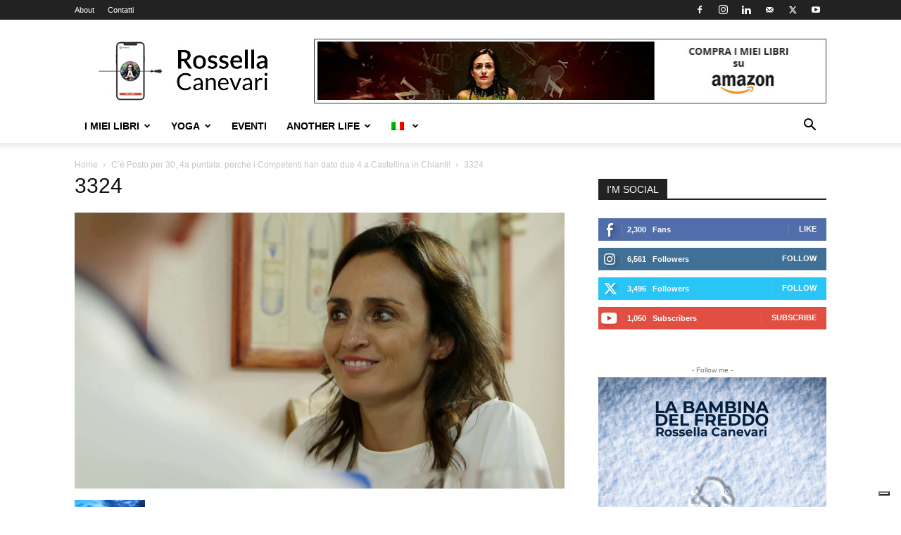

--- FILE ---
content_type: text/html; charset=UTF-8
request_url: https://rossellacanevari.com/more/food/ce-posto-per-30/ce-posto-per-30-4a-puntata-perche-i-competenti-han-dato-due-4-a-castellina-in-chianti/attachment/3324-2/
body_size: 22621
content:

<!doctype html >
<!--[if IE 8]>    <html class="ie8" lang="en"> <![endif]-->
<!--[if IE 9]>    <html class="ie9" lang="en"> <![endif]-->
<!--[if gt IE 8]><!--> <html lang="it-IT"> <!--<![endif]-->
<head>
    <title>3324 - Rossella Canevari</title>
    <meta charset="UTF-8" />
    <meta name="viewport" content="width=device-width, initial-scale=1.0">
    <link rel="pingback" href="" />
    			<script type="text/javascript" class="_iub_cs_skip">
				var _iub = _iub || {};
				_iub.csConfiguration = _iub.csConfiguration || {};
				_iub.csConfiguration.siteId = "1274093";
				_iub.csConfiguration.cookiePolicyId = "87070716";
			</script>
			<script class="_iub_cs_skip" src="https://cs.iubenda.com/autoblocking/1274093.js"></script>
			<meta name='robots' content='index, follow, max-image-preview:large, max-snippet:-1, max-video-preview:-1' />
<link rel="alternate" hreflang="it" href="https://rossellacanevari.com/more/food/ce-posto-per-30/ce-posto-per-30-4a-puntata-perche-i-competenti-han-dato-due-4-a-castellina-in-chianti/attachment/3324-2/" />
<link rel="alternate" hreflang="en" href="https://rossellacanevari.com/en/featured/ce-posto-per-30-4th-episode-why-the-experts-have-given-two-4-at-castellina-in-chianti/attachment/3324/" />
<link rel="alternate" hreflang="x-default" href="https://rossellacanevari.com/more/food/ce-posto-per-30/ce-posto-per-30-4a-puntata-perche-i-competenti-han-dato-due-4-a-castellina-in-chianti/attachment/3324-2/" />

	<!-- This site is optimized with the Yoast SEO plugin v24.1 - https://yoast.com/wordpress/plugins/seo/ -->
	<link rel="canonical" href="https://rossellacanevari.com/more/food/ce-posto-per-30/ce-posto-per-30-4a-puntata-perche-i-competenti-han-dato-due-4-a-castellina-in-chianti/attachment/3324-2/" />
	<meta property="og:locale" content="it_IT" />
	<meta property="og:type" content="article" />
	<meta property="og:title" content="3324 - Rossella Canevari" />
	<meta property="og:url" content="https://rossellacanevari.com/more/food/ce-posto-per-30/ce-posto-per-30-4a-puntata-perche-i-competenti-han-dato-due-4-a-castellina-in-chianti/attachment/3324-2/" />
	<meta property="og:site_name" content="Rossella Canevari" />
	<meta property="article:publisher" content="https://www.facebook.com/rosscaneva/" />
	<meta property="og:image" content="https://rossellacanevari.com/more/food/ce-posto-per-30/ce-posto-per-30-4a-puntata-perche-i-competenti-han-dato-due-4-a-castellina-in-chianti/attachment/3324-2" />
	<meta property="og:image:width" content="1280" />
	<meta property="og:image:height" content="720" />
	<meta property="og:image:type" content="image/jpeg" />
	<meta name="twitter:card" content="summary_large_image" />
	<meta name="twitter:site" content="@rosscaneva" />
	<script type="application/ld+json" class="yoast-schema-graph">{"@context":"https://schema.org","@graph":[{"@type":"WebPage","@id":"https://rossellacanevari.com/more/food/ce-posto-per-30/ce-posto-per-30-4a-puntata-perche-i-competenti-han-dato-due-4-a-castellina-in-chianti/attachment/3324-2/","url":"https://rossellacanevari.com/more/food/ce-posto-per-30/ce-posto-per-30-4a-puntata-perche-i-competenti-han-dato-due-4-a-castellina-in-chianti/attachment/3324-2/","name":"3324 - Rossella Canevari","isPartOf":{"@id":"https://rossellacanevari.com/#website"},"primaryImageOfPage":{"@id":"https://rossellacanevari.com/more/food/ce-posto-per-30/ce-posto-per-30-4a-puntata-perche-i-competenti-han-dato-due-4-a-castellina-in-chianti/attachment/3324-2/#primaryimage"},"image":{"@id":"https://rossellacanevari.com/more/food/ce-posto-per-30/ce-posto-per-30-4a-puntata-perche-i-competenti-han-dato-due-4-a-castellina-in-chianti/attachment/3324-2/#primaryimage"},"thumbnailUrl":"https://rossellacanevari.com/wp-content/uploads/2018/11/maxresdefault.jpg","datePublished":"2018-11-01T19:52:12+00:00","dateModified":"2018-11-01T19:52:12+00:00","breadcrumb":{"@id":"https://rossellacanevari.com/more/food/ce-posto-per-30/ce-posto-per-30-4a-puntata-perche-i-competenti-han-dato-due-4-a-castellina-in-chianti/attachment/3324-2/#breadcrumb"},"inLanguage":"it-IT","potentialAction":[{"@type":"ReadAction","target":["https://rossellacanevari.com/more/food/ce-posto-per-30/ce-posto-per-30-4a-puntata-perche-i-competenti-han-dato-due-4-a-castellina-in-chianti/attachment/3324-2/"]}]},{"@type":"ImageObject","inLanguage":"it-IT","@id":"https://rossellacanevari.com/more/food/ce-posto-per-30/ce-posto-per-30-4a-puntata-perche-i-competenti-han-dato-due-4-a-castellina-in-chianti/attachment/3324-2/#primaryimage","url":"https://rossellacanevari.com/wp-content/uploads/2018/11/maxresdefault.jpg","contentUrl":"https://rossellacanevari.com/wp-content/uploads/2018/11/maxresdefault.jpg","width":1280,"height":720},{"@type":"BreadcrumbList","@id":"https://rossellacanevari.com/more/food/ce-posto-per-30/ce-posto-per-30-4a-puntata-perche-i-competenti-han-dato-due-4-a-castellina-in-chianti/attachment/3324-2/#breadcrumb","itemListElement":[{"@type":"ListItem","position":1,"name":"Home","item":"https://rossellacanevari.com/"},{"@type":"ListItem","position":2,"name":"C&#8217;è Posto per 30, 4a puntata: perchè i Competenti han dato due 4 a Castellina in Chianti!","item":"https://rossellacanevari.com/featured/ce-posto-per-30-4a-puntata-perche-i-competenti-han-dato-due-4-a-castellina-in-chianti/"},{"@type":"ListItem","position":3,"name":"3324"}]},{"@type":"WebSite","@id":"https://rossellacanevari.com/#website","url":"https://rossellacanevari.com/","name":"Rossella Canevari","description":"","potentialAction":[{"@type":"SearchAction","target":{"@type":"EntryPoint","urlTemplate":"https://rossellacanevari.com/?s={search_term_string}"},"query-input":{"@type":"PropertyValueSpecification","valueRequired":true,"valueName":"search_term_string"}}],"inLanguage":"it-IT"}]}</script>
	<!-- / Yoast SEO plugin. -->


<link rel='dns-prefetch' href='//cdn.iubenda.com' />
<link rel="alternate" type="application/rss+xml" title="Rossella Canevari &raquo; Feed" href="https://rossellacanevari.com/feed/" />
<link rel="alternate" type="application/rss+xml" title="Rossella Canevari &raquo; Feed dei commenti" href="https://rossellacanevari.com/comments/feed/" />
<link rel="alternate" type="application/rss+xml" title="Rossella Canevari &raquo; 3324 Feed dei commenti" href="https://rossellacanevari.com/more/food/ce-posto-per-30/ce-posto-per-30-4a-puntata-perche-i-competenti-han-dato-due-4-a-castellina-in-chianti/attachment/3324-2/feed/" />
<script type="text/javascript">
/* <![CDATA[ */
window._wpemojiSettings = {"baseUrl":"https:\/\/s.w.org\/images\/core\/emoji\/15.0.3\/72x72\/","ext":".png","svgUrl":"https:\/\/s.w.org\/images\/core\/emoji\/15.0.3\/svg\/","svgExt":".svg","source":{"concatemoji":"https:\/\/rossellacanevari.com\/wp-includes\/js\/wp-emoji-release.min.js?ver=6.5.7"}};
/*! This file is auto-generated */
!function(i,n){var o,s,e;function c(e){try{var t={supportTests:e,timestamp:(new Date).valueOf()};sessionStorage.setItem(o,JSON.stringify(t))}catch(e){}}function p(e,t,n){e.clearRect(0,0,e.canvas.width,e.canvas.height),e.fillText(t,0,0);var t=new Uint32Array(e.getImageData(0,0,e.canvas.width,e.canvas.height).data),r=(e.clearRect(0,0,e.canvas.width,e.canvas.height),e.fillText(n,0,0),new Uint32Array(e.getImageData(0,0,e.canvas.width,e.canvas.height).data));return t.every(function(e,t){return e===r[t]})}function u(e,t,n){switch(t){case"flag":return n(e,"\ud83c\udff3\ufe0f\u200d\u26a7\ufe0f","\ud83c\udff3\ufe0f\u200b\u26a7\ufe0f")?!1:!n(e,"\ud83c\uddfa\ud83c\uddf3","\ud83c\uddfa\u200b\ud83c\uddf3")&&!n(e,"\ud83c\udff4\udb40\udc67\udb40\udc62\udb40\udc65\udb40\udc6e\udb40\udc67\udb40\udc7f","\ud83c\udff4\u200b\udb40\udc67\u200b\udb40\udc62\u200b\udb40\udc65\u200b\udb40\udc6e\u200b\udb40\udc67\u200b\udb40\udc7f");case"emoji":return!n(e,"\ud83d\udc26\u200d\u2b1b","\ud83d\udc26\u200b\u2b1b")}return!1}function f(e,t,n){var r="undefined"!=typeof WorkerGlobalScope&&self instanceof WorkerGlobalScope?new OffscreenCanvas(300,150):i.createElement("canvas"),a=r.getContext("2d",{willReadFrequently:!0}),o=(a.textBaseline="top",a.font="600 32px Arial",{});return e.forEach(function(e){o[e]=t(a,e,n)}),o}function t(e){var t=i.createElement("script");t.src=e,t.defer=!0,i.head.appendChild(t)}"undefined"!=typeof Promise&&(o="wpEmojiSettingsSupports",s=["flag","emoji"],n.supports={everything:!0,everythingExceptFlag:!0},e=new Promise(function(e){i.addEventListener("DOMContentLoaded",e,{once:!0})}),new Promise(function(t){var n=function(){try{var e=JSON.parse(sessionStorage.getItem(o));if("object"==typeof e&&"number"==typeof e.timestamp&&(new Date).valueOf()<e.timestamp+604800&&"object"==typeof e.supportTests)return e.supportTests}catch(e){}return null}();if(!n){if("undefined"!=typeof Worker&&"undefined"!=typeof OffscreenCanvas&&"undefined"!=typeof URL&&URL.createObjectURL&&"undefined"!=typeof Blob)try{var e="postMessage("+f.toString()+"("+[JSON.stringify(s),u.toString(),p.toString()].join(",")+"));",r=new Blob([e],{type:"text/javascript"}),a=new Worker(URL.createObjectURL(r),{name:"wpTestEmojiSupports"});return void(a.onmessage=function(e){c(n=e.data),a.terminate(),t(n)})}catch(e){}c(n=f(s,u,p))}t(n)}).then(function(e){for(var t in e)n.supports[t]=e[t],n.supports.everything=n.supports.everything&&n.supports[t],"flag"!==t&&(n.supports.everythingExceptFlag=n.supports.everythingExceptFlag&&n.supports[t]);n.supports.everythingExceptFlag=n.supports.everythingExceptFlag&&!n.supports.flag,n.DOMReady=!1,n.readyCallback=function(){n.DOMReady=!0}}).then(function(){return e}).then(function(){var e;n.supports.everything||(n.readyCallback(),(e=n.source||{}).concatemoji?t(e.concatemoji):e.wpemoji&&e.twemoji&&(t(e.twemoji),t(e.wpemoji)))}))}((window,document),window._wpemojiSettings);
/* ]]> */
</script>
<style id='wp-emoji-styles-inline-css' type='text/css'>

	img.wp-smiley, img.emoji {
		display: inline !important;
		border: none !important;
		box-shadow: none !important;
		height: 1em !important;
		width: 1em !important;
		margin: 0 0.07em !important;
		vertical-align: -0.1em !important;
		background: none !important;
		padding: 0 !important;
	}
</style>
<style id='classic-theme-styles-inline-css' type='text/css'>
/*! This file is auto-generated */
.wp-block-button__link{color:#fff;background-color:#32373c;border-radius:9999px;box-shadow:none;text-decoration:none;padding:calc(.667em + 2px) calc(1.333em + 2px);font-size:1.125em}.wp-block-file__button{background:#32373c;color:#fff;text-decoration:none}
</style>
<style id='global-styles-inline-css' type='text/css'>
body{--wp--preset--color--black: #000000;--wp--preset--color--cyan-bluish-gray: #abb8c3;--wp--preset--color--white: #ffffff;--wp--preset--color--pale-pink: #f78da7;--wp--preset--color--vivid-red: #cf2e2e;--wp--preset--color--luminous-vivid-orange: #ff6900;--wp--preset--color--luminous-vivid-amber: #fcb900;--wp--preset--color--light-green-cyan: #7bdcb5;--wp--preset--color--vivid-green-cyan: #00d084;--wp--preset--color--pale-cyan-blue: #8ed1fc;--wp--preset--color--vivid-cyan-blue: #0693e3;--wp--preset--color--vivid-purple: #9b51e0;--wp--preset--gradient--vivid-cyan-blue-to-vivid-purple: linear-gradient(135deg,rgba(6,147,227,1) 0%,rgb(155,81,224) 100%);--wp--preset--gradient--light-green-cyan-to-vivid-green-cyan: linear-gradient(135deg,rgb(122,220,180) 0%,rgb(0,208,130) 100%);--wp--preset--gradient--luminous-vivid-amber-to-luminous-vivid-orange: linear-gradient(135deg,rgba(252,185,0,1) 0%,rgba(255,105,0,1) 100%);--wp--preset--gradient--luminous-vivid-orange-to-vivid-red: linear-gradient(135deg,rgba(255,105,0,1) 0%,rgb(207,46,46) 100%);--wp--preset--gradient--very-light-gray-to-cyan-bluish-gray: linear-gradient(135deg,rgb(238,238,238) 0%,rgb(169,184,195) 100%);--wp--preset--gradient--cool-to-warm-spectrum: linear-gradient(135deg,rgb(74,234,220) 0%,rgb(151,120,209) 20%,rgb(207,42,186) 40%,rgb(238,44,130) 60%,rgb(251,105,98) 80%,rgb(254,248,76) 100%);--wp--preset--gradient--blush-light-purple: linear-gradient(135deg,rgb(255,206,236) 0%,rgb(152,150,240) 100%);--wp--preset--gradient--blush-bordeaux: linear-gradient(135deg,rgb(254,205,165) 0%,rgb(254,45,45) 50%,rgb(107,0,62) 100%);--wp--preset--gradient--luminous-dusk: linear-gradient(135deg,rgb(255,203,112) 0%,rgb(199,81,192) 50%,rgb(65,88,208) 100%);--wp--preset--gradient--pale-ocean: linear-gradient(135deg,rgb(255,245,203) 0%,rgb(182,227,212) 50%,rgb(51,167,181) 100%);--wp--preset--gradient--electric-grass: linear-gradient(135deg,rgb(202,248,128) 0%,rgb(113,206,126) 100%);--wp--preset--gradient--midnight: linear-gradient(135deg,rgb(2,3,129) 0%,rgb(40,116,252) 100%);--wp--preset--font-size--small: 11px;--wp--preset--font-size--medium: 20px;--wp--preset--font-size--large: 32px;--wp--preset--font-size--x-large: 42px;--wp--preset--font-size--regular: 15px;--wp--preset--font-size--larger: 50px;--wp--preset--spacing--20: 0.44rem;--wp--preset--spacing--30: 0.67rem;--wp--preset--spacing--40: 1rem;--wp--preset--spacing--50: 1.5rem;--wp--preset--spacing--60: 2.25rem;--wp--preset--spacing--70: 3.38rem;--wp--preset--spacing--80: 5.06rem;--wp--preset--shadow--natural: 6px 6px 9px rgba(0, 0, 0, 0.2);--wp--preset--shadow--deep: 12px 12px 50px rgba(0, 0, 0, 0.4);--wp--preset--shadow--sharp: 6px 6px 0px rgba(0, 0, 0, 0.2);--wp--preset--shadow--outlined: 6px 6px 0px -3px rgba(255, 255, 255, 1), 6px 6px rgba(0, 0, 0, 1);--wp--preset--shadow--crisp: 6px 6px 0px rgba(0, 0, 0, 1);}:where(.is-layout-flex){gap: 0.5em;}:where(.is-layout-grid){gap: 0.5em;}body .is-layout-flex{display: flex;}body .is-layout-flex{flex-wrap: wrap;align-items: center;}body .is-layout-flex > *{margin: 0;}body .is-layout-grid{display: grid;}body .is-layout-grid > *{margin: 0;}:where(.wp-block-columns.is-layout-flex){gap: 2em;}:where(.wp-block-columns.is-layout-grid){gap: 2em;}:where(.wp-block-post-template.is-layout-flex){gap: 1.25em;}:where(.wp-block-post-template.is-layout-grid){gap: 1.25em;}.has-black-color{color: var(--wp--preset--color--black) !important;}.has-cyan-bluish-gray-color{color: var(--wp--preset--color--cyan-bluish-gray) !important;}.has-white-color{color: var(--wp--preset--color--white) !important;}.has-pale-pink-color{color: var(--wp--preset--color--pale-pink) !important;}.has-vivid-red-color{color: var(--wp--preset--color--vivid-red) !important;}.has-luminous-vivid-orange-color{color: var(--wp--preset--color--luminous-vivid-orange) !important;}.has-luminous-vivid-amber-color{color: var(--wp--preset--color--luminous-vivid-amber) !important;}.has-light-green-cyan-color{color: var(--wp--preset--color--light-green-cyan) !important;}.has-vivid-green-cyan-color{color: var(--wp--preset--color--vivid-green-cyan) !important;}.has-pale-cyan-blue-color{color: var(--wp--preset--color--pale-cyan-blue) !important;}.has-vivid-cyan-blue-color{color: var(--wp--preset--color--vivid-cyan-blue) !important;}.has-vivid-purple-color{color: var(--wp--preset--color--vivid-purple) !important;}.has-black-background-color{background-color: var(--wp--preset--color--black) !important;}.has-cyan-bluish-gray-background-color{background-color: var(--wp--preset--color--cyan-bluish-gray) !important;}.has-white-background-color{background-color: var(--wp--preset--color--white) !important;}.has-pale-pink-background-color{background-color: var(--wp--preset--color--pale-pink) !important;}.has-vivid-red-background-color{background-color: var(--wp--preset--color--vivid-red) !important;}.has-luminous-vivid-orange-background-color{background-color: var(--wp--preset--color--luminous-vivid-orange) !important;}.has-luminous-vivid-amber-background-color{background-color: var(--wp--preset--color--luminous-vivid-amber) !important;}.has-light-green-cyan-background-color{background-color: var(--wp--preset--color--light-green-cyan) !important;}.has-vivid-green-cyan-background-color{background-color: var(--wp--preset--color--vivid-green-cyan) !important;}.has-pale-cyan-blue-background-color{background-color: var(--wp--preset--color--pale-cyan-blue) !important;}.has-vivid-cyan-blue-background-color{background-color: var(--wp--preset--color--vivid-cyan-blue) !important;}.has-vivid-purple-background-color{background-color: var(--wp--preset--color--vivid-purple) !important;}.has-black-border-color{border-color: var(--wp--preset--color--black) !important;}.has-cyan-bluish-gray-border-color{border-color: var(--wp--preset--color--cyan-bluish-gray) !important;}.has-white-border-color{border-color: var(--wp--preset--color--white) !important;}.has-pale-pink-border-color{border-color: var(--wp--preset--color--pale-pink) !important;}.has-vivid-red-border-color{border-color: var(--wp--preset--color--vivid-red) !important;}.has-luminous-vivid-orange-border-color{border-color: var(--wp--preset--color--luminous-vivid-orange) !important;}.has-luminous-vivid-amber-border-color{border-color: var(--wp--preset--color--luminous-vivid-amber) !important;}.has-light-green-cyan-border-color{border-color: var(--wp--preset--color--light-green-cyan) !important;}.has-vivid-green-cyan-border-color{border-color: var(--wp--preset--color--vivid-green-cyan) !important;}.has-pale-cyan-blue-border-color{border-color: var(--wp--preset--color--pale-cyan-blue) !important;}.has-vivid-cyan-blue-border-color{border-color: var(--wp--preset--color--vivid-cyan-blue) !important;}.has-vivid-purple-border-color{border-color: var(--wp--preset--color--vivid-purple) !important;}.has-vivid-cyan-blue-to-vivid-purple-gradient-background{background: var(--wp--preset--gradient--vivid-cyan-blue-to-vivid-purple) !important;}.has-light-green-cyan-to-vivid-green-cyan-gradient-background{background: var(--wp--preset--gradient--light-green-cyan-to-vivid-green-cyan) !important;}.has-luminous-vivid-amber-to-luminous-vivid-orange-gradient-background{background: var(--wp--preset--gradient--luminous-vivid-amber-to-luminous-vivid-orange) !important;}.has-luminous-vivid-orange-to-vivid-red-gradient-background{background: var(--wp--preset--gradient--luminous-vivid-orange-to-vivid-red) !important;}.has-very-light-gray-to-cyan-bluish-gray-gradient-background{background: var(--wp--preset--gradient--very-light-gray-to-cyan-bluish-gray) !important;}.has-cool-to-warm-spectrum-gradient-background{background: var(--wp--preset--gradient--cool-to-warm-spectrum) !important;}.has-blush-light-purple-gradient-background{background: var(--wp--preset--gradient--blush-light-purple) !important;}.has-blush-bordeaux-gradient-background{background: var(--wp--preset--gradient--blush-bordeaux) !important;}.has-luminous-dusk-gradient-background{background: var(--wp--preset--gradient--luminous-dusk) !important;}.has-pale-ocean-gradient-background{background: var(--wp--preset--gradient--pale-ocean) !important;}.has-electric-grass-gradient-background{background: var(--wp--preset--gradient--electric-grass) !important;}.has-midnight-gradient-background{background: var(--wp--preset--gradient--midnight) !important;}.has-small-font-size{font-size: var(--wp--preset--font-size--small) !important;}.has-medium-font-size{font-size: var(--wp--preset--font-size--medium) !important;}.has-large-font-size{font-size: var(--wp--preset--font-size--large) !important;}.has-x-large-font-size{font-size: var(--wp--preset--font-size--x-large) !important;}
.wp-block-navigation a:where(:not(.wp-element-button)){color: inherit;}
:where(.wp-block-post-template.is-layout-flex){gap: 1.25em;}:where(.wp-block-post-template.is-layout-grid){gap: 1.25em;}
:where(.wp-block-columns.is-layout-flex){gap: 2em;}:where(.wp-block-columns.is-layout-grid){gap: 2em;}
.wp-block-pullquote{font-size: 1.5em;line-height: 1.6;}
</style>
<link rel='stylesheet' id='wpml-blocks-css' href='https://rossellacanevari.com/wp-content/plugins/sitepress-multilingual-cms/dist/css/blocks/styles.css?ver=4.6.15' type='text/css' media='all' />
<link rel='stylesheet' id='contact-form-7-css' href='https://rossellacanevari.com/wp-content/plugins/contact-form-7/includes/css/styles.css?ver=5.9.5' type='text/css' media='all' />
<link rel='stylesheet' id='wpml-legacy-horizontal-list-0-css' href='https://rossellacanevari.com/wp-content/plugins/sitepress-multilingual-cms/templates/language-switchers/legacy-list-horizontal/style.min.css?ver=1' type='text/css' media='all' />
<style id='wpml-legacy-horizontal-list-0-inline-css' type='text/css'>
.wpml-ls-statics-shortcode_actions{background-color:#eeeeee;}.wpml-ls-statics-shortcode_actions, .wpml-ls-statics-shortcode_actions .wpml-ls-sub-menu, .wpml-ls-statics-shortcode_actions a {border-color:#cdcdcd;}.wpml-ls-statics-shortcode_actions a, .wpml-ls-statics-shortcode_actions .wpml-ls-sub-menu a, .wpml-ls-statics-shortcode_actions .wpml-ls-sub-menu a:link, .wpml-ls-statics-shortcode_actions li:not(.wpml-ls-current-language) .wpml-ls-link, .wpml-ls-statics-shortcode_actions li:not(.wpml-ls-current-language) .wpml-ls-link:link {color:#444444;background-color:#ffffff;}.wpml-ls-statics-shortcode_actions a, .wpml-ls-statics-shortcode_actions .wpml-ls-sub-menu a:hover,.wpml-ls-statics-shortcode_actions .wpml-ls-sub-menu a:focus, .wpml-ls-statics-shortcode_actions .wpml-ls-sub-menu a:link:hover, .wpml-ls-statics-shortcode_actions .wpml-ls-sub-menu a:link:focus {color:#000000;background-color:#eeeeee;}.wpml-ls-statics-shortcode_actions .wpml-ls-current-language > a {color:#444444;background-color:#ffffff;}.wpml-ls-statics-shortcode_actions .wpml-ls-current-language:hover>a, .wpml-ls-statics-shortcode_actions .wpml-ls-current-language>a:focus {color:#000000;background-color:#eeeeee;}
</style>
<link rel='stylesheet' id='wpml-menu-item-0-css' href='https://rossellacanevari.com/wp-content/plugins/sitepress-multilingual-cms/templates/language-switchers/menu-item/style.min.css?ver=1' type='text/css' media='all' />
<link rel='stylesheet' id='td-plugin-multi-purpose-css' href='https://rossellacanevari.com/wp-content/plugins/td-composer/td-multi-purpose/style.css?ver=72f925014dc5642945728092f057897e' type='text/css' media='all' />
<link rel='stylesheet' id='td-theme-css' href='https://rossellacanevari.com/wp-content/themes/Newspaper/style.css?ver=12.6.6' type='text/css' media='all' />
<style id='td-theme-inline-css' type='text/css'>@media (max-width:767px){.td-header-desktop-wrap{display:none}}@media (min-width:767px){.td-header-mobile-wrap{display:none}}</style>
<link rel='stylesheet' id='um_modal-css' href='https://rossellacanevari.com/wp-content/plugins/ultimate-member/assets/css/um-modal.min.css?ver=2.9.1' type='text/css' media='all' />
<link rel='stylesheet' id='um_ui-css' href='https://rossellacanevari.com/wp-content/plugins/ultimate-member/assets/libs/jquery-ui/jquery-ui.min.css?ver=1.13.2' type='text/css' media='all' />
<link rel='stylesheet' id='um_tipsy-css' href='https://rossellacanevari.com/wp-content/plugins/ultimate-member/assets/libs/tipsy/tipsy.min.css?ver=1.0.0a' type='text/css' media='all' />
<link rel='stylesheet' id='um_raty-css' href='https://rossellacanevari.com/wp-content/plugins/ultimate-member/assets/libs/raty/um-raty.min.css?ver=2.6.0' type='text/css' media='all' />
<link rel='stylesheet' id='select2-css' href='https://rossellacanevari.com/wp-content/plugins/ultimate-member/assets/libs/select2/select2.min.css?ver=4.0.13' type='text/css' media='all' />
<link rel='stylesheet' id='um_fileupload-css' href='https://rossellacanevari.com/wp-content/plugins/ultimate-member/assets/css/um-fileupload.min.css?ver=2.9.1' type='text/css' media='all' />
<link rel='stylesheet' id='um_confirm-css' href='https://rossellacanevari.com/wp-content/plugins/ultimate-member/assets/libs/um-confirm/um-confirm.min.css?ver=1.0' type='text/css' media='all' />
<link rel='stylesheet' id='um_datetime-css' href='https://rossellacanevari.com/wp-content/plugins/ultimate-member/assets/libs/pickadate/default.min.css?ver=3.6.2' type='text/css' media='all' />
<link rel='stylesheet' id='um_datetime_date-css' href='https://rossellacanevari.com/wp-content/plugins/ultimate-member/assets/libs/pickadate/default.date.min.css?ver=3.6.2' type='text/css' media='all' />
<link rel='stylesheet' id='um_datetime_time-css' href='https://rossellacanevari.com/wp-content/plugins/ultimate-member/assets/libs/pickadate/default.time.min.css?ver=3.6.2' type='text/css' media='all' />
<link rel='stylesheet' id='um_fonticons_ii-css' href='https://rossellacanevari.com/wp-content/plugins/ultimate-member/assets/libs/legacy/fonticons/fonticons-ii.min.css?ver=2.9.1' type='text/css' media='all' />
<link rel='stylesheet' id='um_fonticons_fa-css' href='https://rossellacanevari.com/wp-content/plugins/ultimate-member/assets/libs/legacy/fonticons/fonticons-fa.min.css?ver=2.9.1' type='text/css' media='all' />
<link rel='stylesheet' id='um_fontawesome-css' href='https://rossellacanevari.com/wp-content/plugins/ultimate-member/assets/css/um-fontawesome.min.css?ver=6.5.2' type='text/css' media='all' />
<link rel='stylesheet' id='um_common-css' href='https://rossellacanevari.com/wp-content/plugins/ultimate-member/assets/css/common.min.css?ver=2.9.1' type='text/css' media='all' />
<link rel='stylesheet' id='um_responsive-css' href='https://rossellacanevari.com/wp-content/plugins/ultimate-member/assets/css/um-responsive.min.css?ver=2.9.1' type='text/css' media='all' />
<link rel='stylesheet' id='um_styles-css' href='https://rossellacanevari.com/wp-content/plugins/ultimate-member/assets/css/um-styles.min.css?ver=2.9.1' type='text/css' media='all' />
<link rel='stylesheet' id='um_crop-css' href='https://rossellacanevari.com/wp-content/plugins/ultimate-member/assets/libs/cropper/cropper.min.css?ver=1.6.1' type='text/css' media='all' />
<link rel='stylesheet' id='um_profile-css' href='https://rossellacanevari.com/wp-content/plugins/ultimate-member/assets/css/um-profile.min.css?ver=2.9.1' type='text/css' media='all' />
<link rel='stylesheet' id='um_account-css' href='https://rossellacanevari.com/wp-content/plugins/ultimate-member/assets/css/um-account.min.css?ver=2.9.1' type='text/css' media='all' />
<link rel='stylesheet' id='um_misc-css' href='https://rossellacanevari.com/wp-content/plugins/ultimate-member/assets/css/um-misc.min.css?ver=2.9.1' type='text/css' media='all' />
<link rel='stylesheet' id='um_default_css-css' href='https://rossellacanevari.com/wp-content/plugins/ultimate-member/assets/css/um-old-default.min.css?ver=2.9.1' type='text/css' media='all' />
<link rel='stylesheet' id='js_composer_front-css' href='https://rossellacanevari.com/wp-content/plugins/js_composer/assets/css/js_composer.min.css?ver=8.0.1' type='text/css' media='all' />
<link rel='stylesheet' id='td-legacy-framework-front-style-css' href='https://rossellacanevari.com/wp-content/plugins/td-composer/legacy/Newspaper/assets/css/td_legacy_main.css?ver=72f925014dc5642945728092f057897e' type='text/css' media='all' />
<link rel='stylesheet' id='td-standard-pack-framework-front-style-css' href='https://rossellacanevari.com/wp-content/plugins/td-standard-pack/Newspaper/assets/css/td_standard_pack_main.css?ver=8f2d47acef43f76b1dfa75a39c0fe3df' type='text/css' media='all' />
<link rel='stylesheet' id='tdb_style_cloud_templates_front-css' href='https://rossellacanevari.com/wp-content/plugins/td-cloud-library/assets/css/tdb_main.css?ver=b379c96c54343541fd8742379a419361' type='text/css' media='all' />

<script  type="text/javascript" class=" _iub_cs_skip" type="text/javascript" id="iubenda-head-inline-scripts-0">
/* <![CDATA[ */

var _iub = _iub || [];
_iub.csConfiguration = {"siteId":1274093,"cookiePolicyId":87070716,"lang":"it","storage":{"useSiteId":true}};
/* ]]> */
</script>
<script  type="text/javascript" charset="UTF-8" async="" class=" _iub_cs_skip" type="text/javascript" src="//cdn.iubenda.com/cs/iubenda_cs.js?ver=3.11.3" id="iubenda-head-scripts-1-js"></script>
<script type="text/javascript" src="https://rossellacanevari.com/wp-includes/js/jquery/jquery.min.js?ver=3.7.1" id="jquery-core-js"></script>
<script type="text/javascript" src="https://rossellacanevari.com/wp-includes/js/jquery/jquery-migrate.min.js?ver=3.4.1" id="jquery-migrate-js"></script>
<script type="text/javascript" src="https://rossellacanevari.com/wp-content/plugins/ultimate-member/assets/js/um-gdpr.min.js?ver=2.9.1" id="um-gdpr-js"></script>
<script></script><link rel="https://api.w.org/" href="https://rossellacanevari.com/wp-json/" /><link rel="alternate" type="application/json" href="https://rossellacanevari.com/wp-json/wp/v2/media/3329" /><link rel="EditURI" type="application/rsd+xml" title="RSD" href="https://rossellacanevari.com/xmlrpc.php?rsd" />
<meta name="generator" content="WordPress 6.5.7" />
<link rel='shortlink' href='https://rossellacanevari.com/?p=3329' />
<link rel="alternate" type="application/json+oembed" href="https://rossellacanevari.com/wp-json/oembed/1.0/embed?url=https%3A%2F%2Frossellacanevari.com%2Fmore%2Ffood%2Fce-posto-per-30%2Fce-posto-per-30-4a-puntata-perche-i-competenti-han-dato-due-4-a-castellina-in-chianti%2Fattachment%2F3324-2%2F" />
<link rel="alternate" type="text/xml+oembed" href="https://rossellacanevari.com/wp-json/oembed/1.0/embed?url=https%3A%2F%2Frossellacanevari.com%2Fmore%2Ffood%2Fce-posto-per-30%2Fce-posto-per-30-4a-puntata-perche-i-competenti-han-dato-due-4-a-castellina-in-chianti%2Fattachment%2F3324-2%2F&#038;format=xml" />
<meta name="generator" content="WPML ver:4.6.15 stt:1,27;" />
		<style type="text/css">
			.um_request_name {
				display: none !important;
			}
		</style>
	    <script>
        window.tdb_global_vars = {"wpRestUrl":"https:\/\/rossellacanevari.com\/wp-json\/","permalinkStructure":"\/%category%\/%postname%\/"};
        window.tdb_p_autoload_vars = {"isAjax":false,"isAdminBarShowing":false,"autoloadScrollPercent":50};
    </script>
    
    <style id="tdb-global-colors">:root{--accent-color:#fff}</style>

    
	<meta name="generator" content="Powered by WPBakery Page Builder - drag and drop page builder for WordPress."/>
<!-- Nessuna versione HTML AMP disponibile per questo URL. -->
<!-- JS generated by theme -->

<script type="text/javascript" id="td-generated-header-js">
    
    

	    var tdBlocksArray = []; //here we store all the items for the current page

	    // td_block class - each ajax block uses a object of this class for requests
	    function tdBlock() {
		    this.id = '';
		    this.block_type = 1; //block type id (1-234 etc)
		    this.atts = '';
		    this.td_column_number = '';
		    this.td_current_page = 1; //
		    this.post_count = 0; //from wp
		    this.found_posts = 0; //from wp
		    this.max_num_pages = 0; //from wp
		    this.td_filter_value = ''; //current live filter value
		    this.is_ajax_running = false;
		    this.td_user_action = ''; // load more or infinite loader (used by the animation)
		    this.header_color = '';
		    this.ajax_pagination_infinite_stop = ''; //show load more at page x
	    }

        // td_js_generator - mini detector
        ( function () {
            var htmlTag = document.getElementsByTagName("html")[0];

	        if ( navigator.userAgent.indexOf("MSIE 10.0") > -1 ) {
                htmlTag.className += ' ie10';
            }

            if ( !!navigator.userAgent.match(/Trident.*rv\:11\./) ) {
                htmlTag.className += ' ie11';
            }

	        if ( navigator.userAgent.indexOf("Edge") > -1 ) {
                htmlTag.className += ' ieEdge';
            }

            if ( /(iPad|iPhone|iPod)/g.test(navigator.userAgent) ) {
                htmlTag.className += ' td-md-is-ios';
            }

            var user_agent = navigator.userAgent.toLowerCase();
            if ( user_agent.indexOf("android") > -1 ) {
                htmlTag.className += ' td-md-is-android';
            }

            if ( -1 !== navigator.userAgent.indexOf('Mac OS X')  ) {
                htmlTag.className += ' td-md-is-os-x';
            }

            if ( /chrom(e|ium)/.test(navigator.userAgent.toLowerCase()) ) {
               htmlTag.className += ' td-md-is-chrome';
            }

            if ( -1 !== navigator.userAgent.indexOf('Firefox') ) {
                htmlTag.className += ' td-md-is-firefox';
            }

            if ( -1 !== navigator.userAgent.indexOf('Safari') && -1 === navigator.userAgent.indexOf('Chrome') ) {
                htmlTag.className += ' td-md-is-safari';
            }

            if( -1 !== navigator.userAgent.indexOf('IEMobile') ){
                htmlTag.className += ' td-md-is-iemobile';
            }

        })();

        var tdLocalCache = {};

        ( function () {
            "use strict";

            tdLocalCache = {
                data: {},
                remove: function (resource_id) {
                    delete tdLocalCache.data[resource_id];
                },
                exist: function (resource_id) {
                    return tdLocalCache.data.hasOwnProperty(resource_id) && tdLocalCache.data[resource_id] !== null;
                },
                get: function (resource_id) {
                    return tdLocalCache.data[resource_id];
                },
                set: function (resource_id, cachedData) {
                    tdLocalCache.remove(resource_id);
                    tdLocalCache.data[resource_id] = cachedData;
                }
            };
        })();

    
    
var td_viewport_interval_list=[{"limitBottom":767,"sidebarWidth":228},{"limitBottom":1018,"sidebarWidth":300},{"limitBottom":1140,"sidebarWidth":324}];
var td_animation_stack_effect="type0";
var tds_animation_stack=true;
var td_animation_stack_specific_selectors=".entry-thumb, img, .td-lazy-img";
var td_animation_stack_general_selectors=".td-animation-stack img, .td-animation-stack .entry-thumb, .post img, .td-animation-stack .td-lazy-img";
var tdc_is_installed="yes";
var td_ajax_url="https:\/\/rossellacanevari.com\/wp-admin\/admin-ajax.php?td_theme_name=Newspaper&v=12.6.6";
var td_get_template_directory_uri="https:\/\/rossellacanevari.com\/wp-content\/plugins\/td-composer\/legacy\/common";
var tds_snap_menu="smart_snap_always";
var tds_logo_on_sticky="show_header_logo";
var tds_header_style="";
var td_please_wait="Please wait...";
var td_email_user_pass_incorrect="User or password incorrect!";
var td_email_user_incorrect="Email or username incorrect!";
var td_email_incorrect="Email incorrect!";
var td_user_incorrect="Username incorrect!";
var td_email_user_empty="Email or username empty!";
var td_pass_empty="Pass empty!";
var td_pass_pattern_incorrect="Invalid Pass Pattern!";
var td_retype_pass_incorrect="Retyped Pass incorrect!";
var tds_more_articles_on_post_enable="show";
var tds_more_articles_on_post_time_to_wait="";
var tds_more_articles_on_post_pages_distance_from_top=0;
var tds_captcha="";
var tds_theme_color_site_wide="#1fbbee";
var tds_smart_sidebar="enabled";
var tdThemeName="Newspaper";
var tdThemeNameWl="Newspaper";
var td_magnific_popup_translation_tPrev="Previous (Left arrow key)";
var td_magnific_popup_translation_tNext="Next (Right arrow key)";
var td_magnific_popup_translation_tCounter="%curr% of %total%";
var td_magnific_popup_translation_ajax_tError="The content from %url% could not be loaded.";
var td_magnific_popup_translation_image_tError="The image #%curr% could not be loaded.";
var tdBlockNonce="98d7a851c0";
var tdMobileMenu="enabled";
var tdMobileSearch="enabled";
var tdDateNamesI18n={"month_names":["Gennaio","Febbraio","Marzo","Aprile","Maggio","Giugno","Luglio","Agosto","Settembre","Ottobre","Novembre","Dicembre"],"month_names_short":["Gen","Feb","Mar","Apr","Mag","Giu","Lug","Ago","Set","Ott","Nov","Dic"],"day_names":["domenica","luned\u00ec","marted\u00ec","mercoled\u00ec","gioved\u00ec","venerd\u00ec","sabato"],"day_names_short":["Dom","Lun","Mar","Mer","Gio","Ven","Sab"]};
var tdb_modal_confirm="Save";
var tdb_modal_cancel="Cancel";
var tdb_modal_confirm_alt="Yes";
var tdb_modal_cancel_alt="No";
var td_deploy_mode="deploy";
var td_ad_background_click_link="";
var td_ad_background_click_target="";
</script>


<!-- Header style compiled by theme -->

<style>.td-scroll-up{position:fixed;bottom:4px;right:5px;cursor:pointer;z-index:9999}.ie9 .td-scroll-up{bottom:-70px}.ie9 .td-scroll-up-visible{bottom:5px}@media (max-width:767px){.td-scroll-up.td-hide-scroll-up-on-mob{display:none!important}}.td-scroll-up{display:none;width:40px;height:40px;background-color:var(--td_theme_color,#4db2ec);transform:translate3d(0,70px,0);transition:transform 0.4s cubic-bezier(.55,0,.1,1) 0s}.td-js-loaded .td-scroll-up{display:block!important}.td-scroll-up .td-icon-menu-up{position:relative;color:#fff;font-size:20px;display:block;text-align:center;width:40px;top:7px}.td-scroll-up-visible{transform:translate3d(0,0,0)}.td-md-is-android .td-scroll-up .td-icon-menu-up{padding-top:1px}:root{--td_theme_color:#1fbbee;--td_slider_text:rgba(31,187,238,0.7);--td_header_color:#222222;--td_mobile_text_active_color:#1fbbee}.td-header-style-12 .td-header-menu-wrap-full,.td-header-style-12 .td-affix,.td-grid-style-1.td-hover-1 .td-big-grid-post:hover .td-post-category,.td-grid-style-5.td-hover-1 .td-big-grid-post:hover .td-post-category,.td_category_template_3 .td-current-sub-category,.td_category_template_8 .td-category-header .td-category a.td-current-sub-category,.td_category_template_4 .td-category-siblings .td-category a:hover,.td_block_big_grid_9.td-grid-style-1 .td-post-category,.td_block_big_grid_9.td-grid-style-5 .td-post-category,.td-grid-style-6.td-hover-1 .td-module-thumb:after,.tdm-menu-active-style5 .td-header-menu-wrap .sf-menu>.current-menu-item>a,.tdm-menu-active-style5 .td-header-menu-wrap .sf-menu>.current-menu-ancestor>a,.tdm-menu-active-style5 .td-header-menu-wrap .sf-menu>.current-category-ancestor>a,.tdm-menu-active-style5 .td-header-menu-wrap .sf-menu>li>a:hover,.tdm-menu-active-style5 .td-header-menu-wrap .sf-menu>.sfHover>a{background-color:#1fbbee}.td_mega_menu_sub_cats .cur-sub-cat,.td-mega-span h3 a:hover,.td_mod_mega_menu:hover .entry-title a,.header-search-wrap .result-msg a:hover,.td-header-top-menu .td-drop-down-search .td_module_wrap:hover .entry-title a,.td-header-top-menu .td-icon-search:hover,.td-header-wrap .result-msg a:hover,.top-header-menu li a:hover,.top-header-menu .current-menu-item>a,.top-header-menu .current-menu-ancestor>a,.top-header-menu .current-category-ancestor>a,.td-social-icon-wrap>a:hover,.td-header-sp-top-widget .td-social-icon-wrap a:hover,.td_mod_related_posts:hover h3>a,.td-post-template-11 .td-related-title .td-related-left:hover,.td-post-template-11 .td-related-title .td-related-right:hover,.td-post-template-11 .td-related-title .td-cur-simple-item,.td-post-template-11 .td_block_related_posts .td-next-prev-wrap a:hover,.td-category-header .td-pulldown-category-filter-link:hover,.td-category-siblings .td-subcat-dropdown a:hover,.td-category-siblings .td-subcat-dropdown a.td-current-sub-category,.footer-text-wrap .footer-email-wrap a,.footer-social-wrap a:hover,.td_module_17 .td-read-more a:hover,.td_module_18 .td-read-more a:hover,.td_module_19 .td-post-author-name a:hover,.td-pulldown-syle-2 .td-subcat-dropdown:hover .td-subcat-more span,.td-pulldown-syle-2 .td-subcat-dropdown:hover .td-subcat-more i,.td-pulldown-syle-3 .td-subcat-dropdown:hover .td-subcat-more span,.td-pulldown-syle-3 .td-subcat-dropdown:hover .td-subcat-more i,.tdm-menu-active-style3 .tdm-header.td-header-wrap .sf-menu>.current-category-ancestor>a,.tdm-menu-active-style3 .tdm-header.td-header-wrap .sf-menu>.current-menu-ancestor>a,.tdm-menu-active-style3 .tdm-header.td-header-wrap .sf-menu>.current-menu-item>a,.tdm-menu-active-style3 .tdm-header.td-header-wrap .sf-menu>.sfHover>a,.tdm-menu-active-style3 .tdm-header.td-header-wrap .sf-menu>li>a:hover{color:#1fbbee}.td-mega-menu-page .wpb_content_element ul li a:hover,.td-theme-wrap .td-aj-search-results .td_module_wrap:hover .entry-title a,.td-theme-wrap .header-search-wrap .result-msg a:hover{color:#1fbbee!important}.td_category_template_8 .td-category-header .td-category a.td-current-sub-category,.td_category_template_4 .td-category-siblings .td-category a:hover,.tdm-menu-active-style4 .tdm-header .sf-menu>.current-menu-item>a,.tdm-menu-active-style4 .tdm-header .sf-menu>.current-menu-ancestor>a,.tdm-menu-active-style4 .tdm-header .sf-menu>.current-category-ancestor>a,.tdm-menu-active-style4 .tdm-header .sf-menu>li>a:hover,.tdm-menu-active-style4 .tdm-header .sf-menu>.sfHover>a{border-color:#1fbbee}.td-footer-wrapper,.td-footer-wrapper .td_block_template_7 .td-block-title>*,.td-footer-wrapper .td_block_template_17 .td-block-title,.td-footer-wrapper .td-block-title-wrap .td-wrapper-pulldown-filter{background-color:#4c4c4c}.td-footer-wrapper .footer-social-wrap .td-icon-font{color:#1fbbee}.td-footer-wrapper .footer-social-wrap i.td-icon-font:hover{color:#f4d031}.td-scroll-up{position:fixed;bottom:4px;right:5px;cursor:pointer;z-index:9999}.ie9 .td-scroll-up{bottom:-70px}.ie9 .td-scroll-up-visible{bottom:5px}@media (max-width:767px){.td-scroll-up.td-hide-scroll-up-on-mob{display:none!important}}.td-scroll-up{display:none;width:40px;height:40px;background-color:var(--td_theme_color,#4db2ec);transform:translate3d(0,70px,0);transition:transform 0.4s cubic-bezier(.55,0,.1,1) 0s}.td-js-loaded .td-scroll-up{display:block!important}.td-scroll-up .td-icon-menu-up{position:relative;color:#fff;font-size:20px;display:block;text-align:center;width:40px;top:7px}.td-scroll-up-visible{transform:translate3d(0,0,0)}.td-md-is-android .td-scroll-up .td-icon-menu-up{padding-top:1px}:root{--td_theme_color:#1fbbee;--td_slider_text:rgba(31,187,238,0.7);--td_header_color:#222222;--td_mobile_text_active_color:#1fbbee}.td-header-style-12 .td-header-menu-wrap-full,.td-header-style-12 .td-affix,.td-grid-style-1.td-hover-1 .td-big-grid-post:hover .td-post-category,.td-grid-style-5.td-hover-1 .td-big-grid-post:hover .td-post-category,.td_category_template_3 .td-current-sub-category,.td_category_template_8 .td-category-header .td-category a.td-current-sub-category,.td_category_template_4 .td-category-siblings .td-category a:hover,.td_block_big_grid_9.td-grid-style-1 .td-post-category,.td_block_big_grid_9.td-grid-style-5 .td-post-category,.td-grid-style-6.td-hover-1 .td-module-thumb:after,.tdm-menu-active-style5 .td-header-menu-wrap .sf-menu>.current-menu-item>a,.tdm-menu-active-style5 .td-header-menu-wrap .sf-menu>.current-menu-ancestor>a,.tdm-menu-active-style5 .td-header-menu-wrap .sf-menu>.current-category-ancestor>a,.tdm-menu-active-style5 .td-header-menu-wrap .sf-menu>li>a:hover,.tdm-menu-active-style5 .td-header-menu-wrap .sf-menu>.sfHover>a{background-color:#1fbbee}.td_mega_menu_sub_cats .cur-sub-cat,.td-mega-span h3 a:hover,.td_mod_mega_menu:hover .entry-title a,.header-search-wrap .result-msg a:hover,.td-header-top-menu .td-drop-down-search .td_module_wrap:hover .entry-title a,.td-header-top-menu .td-icon-search:hover,.td-header-wrap .result-msg a:hover,.top-header-menu li a:hover,.top-header-menu .current-menu-item>a,.top-header-menu .current-menu-ancestor>a,.top-header-menu .current-category-ancestor>a,.td-social-icon-wrap>a:hover,.td-header-sp-top-widget .td-social-icon-wrap a:hover,.td_mod_related_posts:hover h3>a,.td-post-template-11 .td-related-title .td-related-left:hover,.td-post-template-11 .td-related-title .td-related-right:hover,.td-post-template-11 .td-related-title .td-cur-simple-item,.td-post-template-11 .td_block_related_posts .td-next-prev-wrap a:hover,.td-category-header .td-pulldown-category-filter-link:hover,.td-category-siblings .td-subcat-dropdown a:hover,.td-category-siblings .td-subcat-dropdown a.td-current-sub-category,.footer-text-wrap .footer-email-wrap a,.footer-social-wrap a:hover,.td_module_17 .td-read-more a:hover,.td_module_18 .td-read-more a:hover,.td_module_19 .td-post-author-name a:hover,.td-pulldown-syle-2 .td-subcat-dropdown:hover .td-subcat-more span,.td-pulldown-syle-2 .td-subcat-dropdown:hover .td-subcat-more i,.td-pulldown-syle-3 .td-subcat-dropdown:hover .td-subcat-more span,.td-pulldown-syle-3 .td-subcat-dropdown:hover .td-subcat-more i,.tdm-menu-active-style3 .tdm-header.td-header-wrap .sf-menu>.current-category-ancestor>a,.tdm-menu-active-style3 .tdm-header.td-header-wrap .sf-menu>.current-menu-ancestor>a,.tdm-menu-active-style3 .tdm-header.td-header-wrap .sf-menu>.current-menu-item>a,.tdm-menu-active-style3 .tdm-header.td-header-wrap .sf-menu>.sfHover>a,.tdm-menu-active-style3 .tdm-header.td-header-wrap .sf-menu>li>a:hover{color:#1fbbee}.td-mega-menu-page .wpb_content_element ul li a:hover,.td-theme-wrap .td-aj-search-results .td_module_wrap:hover .entry-title a,.td-theme-wrap .header-search-wrap .result-msg a:hover{color:#1fbbee!important}.td_category_template_8 .td-category-header .td-category a.td-current-sub-category,.td_category_template_4 .td-category-siblings .td-category a:hover,.tdm-menu-active-style4 .tdm-header .sf-menu>.current-menu-item>a,.tdm-menu-active-style4 .tdm-header .sf-menu>.current-menu-ancestor>a,.tdm-menu-active-style4 .tdm-header .sf-menu>.current-category-ancestor>a,.tdm-menu-active-style4 .tdm-header .sf-menu>li>a:hover,.tdm-menu-active-style4 .tdm-header .sf-menu>.sfHover>a{border-color:#1fbbee}.td-footer-wrapper,.td-footer-wrapper .td_block_template_7 .td-block-title>*,.td-footer-wrapper .td_block_template_17 .td-block-title,.td-footer-wrapper .td-block-title-wrap .td-wrapper-pulldown-filter{background-color:#4c4c4c}.td-footer-wrapper .footer-social-wrap .td-icon-font{color:#1fbbee}.td-footer-wrapper .footer-social-wrap i.td-icon-font:hover{color:#f4d031}</style>

<script>
  (function(i,s,o,g,r,a,m){i['GoogleAnalyticsObject']=r;i[r]=i[r]||function(){
  (i[r].q=i[r].q||[]).push(arguments)},i[r].l=1*new Date();a=s.createElement(o),
  m=s.getElementsByTagName(o)[0];a.async=1;a.src=g;m.parentNode.insertBefore(a,m)
  })(window,document,'script','https://www.google-analytics.com/analytics.js','ga');

  ga('create', 'UA-9995356-40', 'auto');
  ga('send', 'pageview');

</script>
<!-- Meta Pixel Code -->
<script>
!function(f,b,e,v,n,t,s)
{if(f.fbq)return;n=f.fbq=function(){n.callMethod?
n.callMethod.apply(n,arguments):n.queue.push(arguments)};
if(!f._fbq)f._fbq=n;n.push=n;n.loaded=!0;n.version='2.0';
n.queue=[];t=b.createElement(e);t.async=!0;
t.src=v;s=b.getElementsByTagName(e)[0];
s.parentNode.insertBefore(t,s)}(window, document,'script',
'https://connect.facebook.net/en_US/fbevents.js');
fbq('init', '289322340856486');
fbq('track', 'PageView');
</script>
<noscript><img height="1" width="1" style="display:none"
src="https://www.facebook.com/tr?id=289322340856486&ev=PageView&noscript=1"
/></noscript>
<!-- End Meta Pixel Code -->


<script type="application/ld+json">
    {
        "@context": "https://schema.org",
        "@type": "BreadcrumbList",
        "itemListElement": [
            {
                "@type": "ListItem",
                "position": 1,
                "item": {
                    "@type": "WebSite",
                    "@id": "https://rossellacanevari.com/",
                    "name": "Home"
                }
            },
            {
                "@type": "ListItem",
                "position": 2,
                    "item": {
                    "@type": "WebPage",
                    "@id": "https://rossellacanevari.com/more/food/ce-posto-per-30/ce-posto-per-30-4a-puntata-perche-i-competenti-han-dato-due-4-a-castellina-in-chianti/",
                    "name": "C&#8217;è Posto per 30, 4a puntata: perchè i Competenti han dato due 4 a Castellina in Chianti!"
                }
            }
            ,{
                "@type": "ListItem",
                "position": 3,
                    "item": {
                    "@type": "WebPage",
                    "@id": "",
                    "name": "3324"                                
                }
            }    
        ]
    }
</script>

<!-- Button style compiled by theme -->

<style>.tdm-btn-style1{background-color:#1fbbee}.tdm-btn-style2:before{border-color:#1fbbee}.tdm-btn-style2{color:#1fbbee}.tdm-btn-style3{-webkit-box-shadow:0 2px 16px #1fbbee;-moz-box-shadow:0 2px 16px #1fbbee;box-shadow:0 2px 16px #1fbbee}.tdm-btn-style3:hover{-webkit-box-shadow:0 4px 26px #1fbbee;-moz-box-shadow:0 4px 26px #1fbbee;box-shadow:0 4px 26px #1fbbee}</style>

<noscript><style> .wpb_animate_when_almost_visible { opacity: 1; }</style></noscript>	<style id="tdw-css-placeholder"></style></head>

<body class="attachment attachment-template-default single single-attachment postid-3329 attachmentid-3329 attachment-jpeg td-standard-pack 3324-2 global-block-template-1 td-wpml wpb-js-composer js-comp-ver-8.0.1 vc_responsive td-animation-stack-type0 td-full-layout" itemscope="itemscope" itemtype="https://schema.org/WebPage">

<div class="td-scroll-up" data-style="style1"><i class="td-icon-menu-up"></i></div>
    <div class="td-menu-background" style="visibility:hidden"></div>
<div id="td-mobile-nav" style="visibility:hidden">
    <div class="td-mobile-container">
        <!-- mobile menu top section -->
        <div class="td-menu-socials-wrap">
            <!-- socials -->
            <div class="td-menu-socials">
                
        <span class="td-social-icon-wrap">
            <a target="_blank" href="https://www.facebook.com/rosscaneva/" title="Facebook">
                <i class="td-icon-font td-icon-facebook"></i>
                <span style="display: none">Facebook</span>
            </a>
        </span>
        <span class="td-social-icon-wrap">
            <a target="_blank" href="https://www.instagram.com/rossellacanevari/" title="Instagram">
                <i class="td-icon-font td-icon-instagram"></i>
                <span style="display: none">Instagram</span>
            </a>
        </span>
        <span class="td-social-icon-wrap">
            <a target="_blank" href="https://it.linkedin.com/in/rossella-canevari/" title="Linkedin">
                <i class="td-icon-font td-icon-linkedin"></i>
                <span style="display: none">Linkedin</span>
            </a>
        </span>
        <span class="td-social-icon-wrap">
            <a target="_blank" href="mailto:info@rossellacanevari.com" title="Mail">
                <i class="td-icon-font td-icon-mail-1"></i>
                <span style="display: none">Mail</span>
            </a>
        </span>
        <span class="td-social-icon-wrap">
            <a target="_blank" href="https://twitter.com/rosscaneva" title="Twitter">
                <i class="td-icon-font td-icon-twitter"></i>
                <span style="display: none">Twitter</span>
            </a>
        </span>
        <span class="td-social-icon-wrap">
            <a target="_blank" href="https://youtube.com/c/RossellaCanevariTv" title="Youtube">
                <i class="td-icon-font td-icon-youtube"></i>
                <span style="display: none">Youtube</span>
            </a>
        </span>            </div>
            <!-- close button -->
            <div class="td-mobile-close">
                <span><i class="td-icon-close-mobile"></i></span>
            </div>
        </div>

        <!-- login section -->
        
        <!-- menu section -->
        <div class="td-mobile-content">
            <div class="menu-principale-container"><ul id="menu-principale" class="td-mobile-main-menu"><li id="menu-item-1155" class="menu-item menu-item-type-taxonomy menu-item-object-category menu-item-first menu-item-1155"><a href="https://rossellacanevari.com/category/libri/">I Miei Libri</a></li>
<li id="menu-item-4018" class="menu-item menu-item-type-taxonomy menu-item-object-category menu-item-has-children menu-item-4018"><a href="https://rossellacanevari.com/category/yoga/">Yoga<i class="td-icon-menu-right td-element-after"></i></a>
<ul class="sub-menu">
	<li id="menu-item-0" class="menu-item-0"><a href="https://rossellacanevari.com/category/yoga/rilascio-miofasciale/">Rilascio Miofasciale</a></li>
</ul>
</li>
<li id="menu-item-4605" class="menu-item menu-item-type-taxonomy menu-item-object-category menu-item-4605"><a href="https://rossellacanevari.com/category/eventi/">Eventi</a></li>
<li id="menu-item-4028" class="menu-item menu-item-type-taxonomy menu-item-object-category menu-item-has-children menu-item-4028"><a href="https://rossellacanevari.com/category/more/">Another life<i class="td-icon-menu-right td-element-after"></i></a>
<ul class="sub-menu">
	<li class="menu-item-0"><a href="https://rossellacanevari.com/category/more/culture/">Culture</a></li>
	<li class="menu-item-0"><a href="https://rossellacanevari.com/category/more/fashion/">Fashion</a></li>
	<li class="menu-item-0"><a href="https://rossellacanevari.com/category/more/food/">Food</a></li>
	<li class="menu-item-0"><a href="https://rossellacanevari.com/category/more/food/ce-posto-per-30/">C&#8217;è posto per 30</a></li>
	<li class="menu-item-0"><a href="https://rossellacanevari.com/category/more/lifestyle/">Lifestyle</a></li>
	<li class="menu-item-0"><a href="https://rossellacanevari.com/category/more/livestreaming/">Livestreaming</a></li>
	<li class="menu-item-0"><a href="https://rossellacanevari.com/category/more/livestreaming/le-live-di-rossella/">Le live di Rossella</a></li>
	<li class="menu-item-0"><a href="https://rossellacanevari.com/category/more/tecnologia/">Tecnologia</a></li>
	<li class="menu-item-0"><a href="https://rossellacanevari.com/category/more/travel-lifestyle/">Travel</a></li>
	<li class="menu-item-0"><a href="https://rossellacanevari.com/category/more/travel-lifestyle/viaggio-indonesia-2017/">Indonesia 2017</a></li>
	<li class="menu-item-0"><a href="https://rossellacanevari.com/category/more/video/">Video</a></li>
</ul>
</li>
<li id="menu-item-wpml-ls-57-it" class="menu-item-language menu-item-language-current menu-item wpml-ls-slot-57 wpml-ls-item wpml-ls-item-it wpml-ls-current-language wpml-ls-menu-item wpml-ls-first-item menu-item-type-wpml_ls_menu_item menu-item-object-wpml_ls_menu_item menu-item-has-children menu-item-wpml-ls-57-it"><a href="https://rossellacanevari.com/more/food/ce-posto-per-30/ce-posto-per-30-4a-puntata-perche-i-competenti-han-dato-due-4-a-castellina-in-chianti/attachment/3324-2/"><img
            class="wpml-ls-flag"
            src="https://rossellacanevari.com/wp-content/plugins/sitepress-multilingual-cms/res/flags/it.png"
            alt="Italiano"
            
            
    /><i class="td-icon-menu-right td-element-after"></i></a>
<ul class="sub-menu">
	<li id="menu-item-wpml-ls-57-en" class="menu-item-language menu-item wpml-ls-slot-57 wpml-ls-item wpml-ls-item-en wpml-ls-menu-item wpml-ls-last-item menu-item-type-wpml_ls_menu_item menu-item-object-wpml_ls_menu_item menu-item-wpml-ls-57-en"><a href="https://rossellacanevari.com/en/featured/ce-posto-per-30-4th-episode-why-the-experts-have-given-two-4-at-castellina-in-chianti/attachment/3324/"><img
            class="wpml-ls-flag"
            src="https://rossellacanevari.com/wp-content/plugins/sitepress-multilingual-cms/res/flags/en.png"
            alt="Inglese"
            
            
    /></a></li>
</ul>
</li>
</ul></div>        </div>
    </div>

    <!-- register/login section -->
    </div><div class="td-search-background" style="visibility:hidden"></div>
<div class="td-search-wrap-mob" style="visibility:hidden">
	<div class="td-drop-down-search">
		<form method="get" class="td-search-form" action="https://rossellacanevari.com/">
			<!-- close button -->
			<div class="td-search-close">
				<span><i class="td-icon-close-mobile"></i></span>
			</div>
			<div role="search" class="td-search-input">
				<span>Search</span>
				<input id="td-header-search-mob" type="text" value="" name="s" autocomplete="off" />
			</div>
		</form>
		<div id="td-aj-search-mob" class="td-ajax-search-flex"></div>
	</div>
</div>

    <div id="td-outer-wrap" class="td-theme-wrap">
    
        
            <div class="tdc-header-wrap ">

            <!--
Header style 1
-->


<div class="td-header-wrap td-header-style-1 ">
    
    <div class="td-header-top-menu-full td-container-wrap ">
        <div class="td-container td-header-row td-header-top-menu">
            
    <div class="top-bar-style-1">
        
<div class="td-header-sp-top-menu">


	<div class="menu-top-container"><ul id="menu-topmenu" class="top-header-menu"><li id="menu-item-159" class="menu-item menu-item-type-post_type menu-item-object-page menu-item-first td-menu-item td-normal-menu menu-item-159"><a href="https://rossellacanevari.com/about-rossella/">About</a></li>
<li id="menu-item-694" class="menu-item menu-item-type-post_type menu-item-object-page td-menu-item td-normal-menu menu-item-694"><a href="https://rossellacanevari.com/contatti/">Contatti</a></li>
</ul></div></div>
        <div class="td-header-sp-top-widget">
    
    
        
        <span class="td-social-icon-wrap">
            <a target="_blank" href="https://www.facebook.com/rosscaneva/" title="Facebook">
                <i class="td-icon-font td-icon-facebook"></i>
                <span style="display: none">Facebook</span>
            </a>
        </span>
        <span class="td-social-icon-wrap">
            <a target="_blank" href="https://www.instagram.com/rossellacanevari/" title="Instagram">
                <i class="td-icon-font td-icon-instagram"></i>
                <span style="display: none">Instagram</span>
            </a>
        </span>
        <span class="td-social-icon-wrap">
            <a target="_blank" href="https://it.linkedin.com/in/rossella-canevari/" title="Linkedin">
                <i class="td-icon-font td-icon-linkedin"></i>
                <span style="display: none">Linkedin</span>
            </a>
        </span>
        <span class="td-social-icon-wrap">
            <a target="_blank" href="mailto:info@rossellacanevari.com" title="Mail">
                <i class="td-icon-font td-icon-mail-1"></i>
                <span style="display: none">Mail</span>
            </a>
        </span>
        <span class="td-social-icon-wrap">
            <a target="_blank" href="https://twitter.com/rosscaneva" title="Twitter">
                <i class="td-icon-font td-icon-twitter"></i>
                <span style="display: none">Twitter</span>
            </a>
        </span>
        <span class="td-social-icon-wrap">
            <a target="_blank" href="https://youtube.com/c/RossellaCanevariTv" title="Youtube">
                <i class="td-icon-font td-icon-youtube"></i>
                <span style="display: none">Youtube</span>
            </a>
        </span>    </div>

    </div>

<!-- LOGIN MODAL -->

                <div id="login-form" class="white-popup-block mfp-hide mfp-with-anim td-login-modal-wrap">
                    <div class="td-login-wrap">
                        <a href="#" aria-label="Back" class="td-back-button"><i class="td-icon-modal-back"></i></a>
                        <div id="td-login-div" class="td-login-form-div td-display-block">
                            <div class="td-login-panel-title">Sign in</div>
                            <div class="td-login-panel-descr">Welcome! Log into your account</div>
                            <div class="td_display_err"></div>
                            <form id="loginForm" action="#" method="post">
                                <div class="td-login-inputs"><input class="td-login-input" autocomplete="username" type="text" name="login_email" id="login_email" value="" required><label for="login_email">your username</label></div>
                                <div class="td-login-inputs"><input class="td-login-input" autocomplete="current-password" type="password" name="login_pass" id="login_pass" value="" required><label for="login_pass">your password</label></div>
                                <input type="button"  name="login_button" id="login_button" class="wpb_button btn td-login-button" value="Login">
                                
                            </form>

                            

                            <div class="td-login-info-text"><a href="#" id="forgot-pass-link">Forgot your password? Get help</a></div>
                            
                            
                            
                            
                        </div>

                        

                         <div id="td-forgot-pass-div" class="td-login-form-div td-display-none">
                            <div class="td-login-panel-title">Password recovery</div>
                            <div class="td-login-panel-descr">Recover your password</div>
                            <div class="td_display_err"></div>
                            <form id="forgotpassForm" action="#" method="post">
                                <div class="td-login-inputs"><input class="td-login-input" type="text" name="forgot_email" id="forgot_email" value="" required><label for="forgot_email">your email</label></div>
                                <input type="button" name="forgot_button" id="forgot_button" class="wpb_button btn td-login-button" value="Send My Password">
                            </form>
                            <div class="td-login-info-text">A password will be e-mailed to you.</div>
                        </div>
                        
                        
                    </div>
                </div>
                        </div>
    </div>

    <div class="td-banner-wrap-full td-logo-wrap-full td-container-wrap ">
        <div class="td-container td-header-row td-header-header">
            <div class="td-header-sp-logo">
                        <a class="td-main-logo" href="https://rossellacanevari.com/">
            <img class="td-retina-data" data-retina="https://rossellacanevari.com/wp-content/uploads/2016/10/RossellaCanevari-logo-retina-300x99.png" src="https://rossellacanevari.com/wp-content/uploads/2016/10/RossellaCanevari-logo.png" alt="Rossella Canevari" title="Home | Rossella Canevari"  width="272" height="90"/>
            <span class="td-visual-hidden">Rossella Canevari</span>
        </a>
                </div>
                            <div class="td-header-sp-recs">
                    <div class="td-header-rec-wrap">
    <div class="td-a-rec td-a-rec-id-header  td-rec-hide-on-tp td-rec-hide-on-p td-a-rec-no-translate tdi_1 td_block_template_1">
<style>.tdi_1.td-a-rec{text-align:center}.tdi_1.td-a-rec:not(.td-a-rec-no-translate){transform:translateZ(0)}.tdi_1 .td-element-style{z-index:-1}.tdi_1.td-a-rec-img{text-align:left}.tdi_1.td-a-rec-img img{margin:0 auto 0 0}@media (max-width:767px){.tdi_1.td-a-rec-img{text-align:center}}</style><div class="td-all-devices"><a href="https://www.amazon.it/Libri-Rossella-Canevari/s?rh=n%3A411663031%2Cp_27%3ARossella+Canevari" title="Amazon: i libri di Rossella Canevari" target="_blank"><img src="https://rossellacanevari.com/wp-content/uploads/2016/10/RossellaCanevariLibriAmazon.jpg" alt="Amazon: i libri di Rossella Canevari" /></a></div>
</div>
</div>                </div>
                    </div>
    </div>

    <div class="td-header-menu-wrap-full td-container-wrap ">
        
        <div class="td-header-menu-wrap td-header-gradient ">
            <div class="td-container td-header-row td-header-main-menu">
                <div id="td-header-menu" role="navigation">
        <div id="td-top-mobile-toggle"><a href="#" role="button" aria-label="Menu"><i class="td-icon-font td-icon-mobile"></i></a></div>
        <div class="td-main-menu-logo td-logo-in-header">
        		<a class="td-mobile-logo td-sticky-header" aria-label="Logo" href="https://rossellacanevari.com/">
			<img class="td-retina-data" data-retina="https://rossellacanevari.com/wp-content/uploads/2016/10/RossellaCanevari-logo-1.png" src="https://rossellacanevari.com/wp-content/uploads/2016/10/RossellaCanevari-logo-mobile-bianco.png" alt="Rossella Canevari" title="Home | Rossella Canevari"  width="138" height="49"/>
		</a>
			<a class="td-header-logo td-sticky-header" aria-label="Logo" href="https://rossellacanevari.com/">
			<img class="td-retina-data" data-retina="https://rossellacanevari.com/wp-content/uploads/2016/10/RossellaCanevari-logo-retina-300x99.png" src="https://rossellacanevari.com/wp-content/uploads/2016/10/RossellaCanevari-logo.png" alt="Rossella Canevari" title="Home | Rossella Canevari"  width="138" height="49"/>
		</a>
	    </div>
    <div class="menu-principale-container"><ul id="menu-principale-1" class="sf-menu"><li class="menu-item menu-item-type-taxonomy menu-item-object-category menu-item-first td-menu-item td-mega-menu menu-item-1155"><a href="https://rossellacanevari.com/category/libri/">I Miei Libri</a>
<ul class="sub-menu">
	<li class="menu-item-0"><div class="td-container-border"><div class="td-mega-grid"><div class="td_block_wrap td_block_mega_menu tdi_2 td-no-subcats td_with_ajax_pagination td-pb-border-top td_block_template_1"  data-td-block-uid="tdi_2" ><script>var block_tdi_2 = new tdBlock();
block_tdi_2.id = "tdi_2";
block_tdi_2.atts = '{"limit":"5","td_column_number":3,"ajax_pagination":"next_prev","category_id":"42","show_child_cat":30,"td_ajax_filter_type":"td_category_ids_filter","td_ajax_preloading":"","block_type":"td_block_mega_menu","block_template_id":"","header_color":"","ajax_pagination_infinite_stop":"","offset":"","td_filter_default_txt":"","td_ajax_filter_ids":"","el_class":"","color_preset":"","ajax_pagination_next_prev_swipe":"","border_top":"","css":"","tdc_css":"","class":"tdi_2","tdc_css_class":"tdi_2","tdc_css_class_style":"tdi_2_rand_style"}';
block_tdi_2.td_column_number = "3";
block_tdi_2.block_type = "td_block_mega_menu";
block_tdi_2.post_count = "5";
block_tdi_2.found_posts = "17";
block_tdi_2.header_color = "";
block_tdi_2.ajax_pagination_infinite_stop = "";
block_tdi_2.max_num_pages = "4";
tdBlocksArray.push(block_tdi_2);
</script><div id=tdi_2 class="td_block_inner"><div class="td-mega-row"><div class="td-mega-span">
        <div class="td_module_mega_menu td-animation-stack td_mod_mega_menu">
            <div class="td-module-image">
                <div class="td-module-thumb"><a href="https://rossellacanevari.com/featured/donne-carriera-e-nuove-frontiere-della-maternita-il-talk-in-bicocca/"  rel="bookmark" class="td-image-wrap " title="Donne, carriera e nuove frontiere della maternità, il Talk in Bicocca" ><img class="entry-thumb" src="[data-uri]" alt="" title="Donne, carriera e nuove frontiere della maternità, il Talk in Bicocca" data-type="image_tag" data-img-url="https://rossellacanevari.com/wp-content/uploads/2022/03/001-218x150.png"  width="218" height="150" /><span class="td-video-play-ico"><i class="td-icon-video-thumb-play"></i></span></a></div>                <a href="https://rossellacanevari.com/category/more/culture/" class="td-post-category">Culture</a>            </div>

            <div class="item-details">
                <h3 class="entry-title td-module-title"><a href="https://rossellacanevari.com/featured/donne-carriera-e-nuove-frontiere-della-maternita-il-talk-in-bicocca/"  rel="bookmark" title="Donne, carriera e nuove frontiere della maternità, il Talk in Bicocca">Donne, carriera e nuove frontiere della maternità, il Talk in Bicocca</a></h3>            </div>
        </div>
        </div><div class="td-mega-span">
        <div class="td_module_mega_menu td-animation-stack td_mod_mega_menu">
            <div class="td-module-image">
                <div class="td-module-thumb"><a href="https://rossellacanevari.com/featured/la-bambina-del-freddo-lintervista-pubblicata-su-la-27a-ora/"  rel="bookmark" class="td-image-wrap " title="La Bambina del Freddo: l&#8217;intervista pubblicata su La 27a Ora" ><img class="entry-thumb" src="[data-uri]" alt="La 27a Ora" title="La Bambina del Freddo: l&#8217;intervista pubblicata su La 27a Ora" data-type="image_tag" data-img-url="https://rossellacanevari.com/wp-content/uploads/2022/02/IMG_0224-218x150.jpg"  width="218" height="150" /></a></div>                <a href="https://rossellacanevari.com/category/libri/" class="td-post-category">Libri</a>            </div>

            <div class="item-details">
                <h3 class="entry-title td-module-title"><a href="https://rossellacanevari.com/featured/la-bambina-del-freddo-lintervista-pubblicata-su-la-27a-ora/"  rel="bookmark" title="La Bambina del Freddo: l&#8217;intervista pubblicata su La 27a Ora">La Bambina del Freddo: l&#8217;intervista pubblicata su La 27a Ora</a></h3>            </div>
        </div>
        </div><div class="td-mega-span">
        <div class="td_module_mega_menu td-animation-stack td_mod_mega_menu">
            <div class="td-module-image">
                <div class="td-module-thumb"><a href="https://rossellacanevari.com/featured/la-bambina-del-freddo-lintervista-pubblicata-da-alley-oop-il-sole-24-ore/"  rel="bookmark" class="td-image-wrap " title="La Bambina del Freddo: l&#8217;intervista pubblicata da Alley Oop &#8211; Il sole 24 Ore" ><img class="entry-thumb" src="[data-uri]" alt="" title="La Bambina del Freddo: l&#8217;intervista pubblicata da Alley Oop &#8211; Il sole 24 Ore" data-type="image_tag" data-img-url="https://rossellacanevari.com/wp-content/uploads/2022/02/Il-sole-24-Ore-218x150.png"  width="218" height="150" /></a></div>                <a href="https://rossellacanevari.com/category/more/culture/" class="td-post-category">Culture</a>            </div>

            <div class="item-details">
                <h3 class="entry-title td-module-title"><a href="https://rossellacanevari.com/featured/la-bambina-del-freddo-lintervista-pubblicata-da-alley-oop-il-sole-24-ore/"  rel="bookmark" title="La Bambina del Freddo: l&#8217;intervista pubblicata da Alley Oop &#8211; Il sole 24 Ore">La Bambina del Freddo: l&#8217;intervista pubblicata da Alley Oop &#8211; Il&#8230;</a></h3>            </div>
        </div>
        </div><div class="td-mega-span">
        <div class="td_module_mega_menu td-animation-stack td_mod_mega_menu">
            <div class="td-module-image">
                <div class="td-module-thumb"><a href="https://rossellacanevari.com/more/video/il-mio-intervento-ad-obiettivo5/"  rel="bookmark" class="td-image-wrap " title="Il mio intervento ad Obiettivo5" ><img class="entry-thumb" src="[data-uri]" alt="" title="Il mio intervento ad Obiettivo5" data-type="image_tag" data-img-url="https://rossellacanevari.com/wp-content/uploads/2022/03/maxresdefault-218x150.jpg"  width="218" height="150" /><span class="td-video-play-ico"><i class="td-icon-video-thumb-play"></i></span></a></div>                <a href="https://rossellacanevari.com/category/libri/" class="td-post-category">Libri</a>            </div>

            <div class="item-details">
                <h3 class="entry-title td-module-title"><a href="https://rossellacanevari.com/more/video/il-mio-intervento-ad-obiettivo5/"  rel="bookmark" title="Il mio intervento ad Obiettivo5">Il mio intervento ad Obiettivo5</a></h3>            </div>
        </div>
        </div><div class="td-mega-span">
        <div class="td_module_mega_menu td-animation-stack td_mod_mega_menu">
            <div class="td-module-image">
                <div class="td-module-thumb"><a href="https://rossellacanevari.com/more/culture/bookpride-un-talk-sullimpresa-della-cultura-e-linnovazione/"  rel="bookmark" class="td-image-wrap " title="BookPride: un Talk sull&#8217;Impresa della cultura e l&#8217;innovazione&#8230;." ><img class="entry-thumb" src="[data-uri]" alt="" title="BookPride: un Talk sull&#8217;Impresa della cultura e l&#8217;innovazione&#8230;." data-type="image_tag" data-img-url="https://rossellacanevari.com/wp-content/uploads/2022/03/2L1A3028-218x150.jpg"  width="218" height="150" /></a></div>                <a href="https://rossellacanevari.com/category/more/culture/" class="td-post-category">Culture</a>            </div>

            <div class="item-details">
                <h3 class="entry-title td-module-title"><a href="https://rossellacanevari.com/more/culture/bookpride-un-talk-sullimpresa-della-cultura-e-linnovazione/"  rel="bookmark" title="BookPride: un Talk sull&#8217;Impresa della cultura e l&#8217;innovazione&#8230;.">BookPride: un Talk sull&#8217;Impresa della cultura e l&#8217;innovazione&#8230;.</a></h3>            </div>
        </div>
        </div></div></div><div class="td-next-prev-wrap"><a href="#" class="td-ajax-prev-page ajax-page-disabled" aria-label="prev-page" id="prev-page-tdi_2" data-td_block_id="tdi_2"><i class="td-next-prev-icon td-icon-font td-icon-menu-left"></i></a><a href="#"  class="td-ajax-next-page" aria-label="next-page" id="next-page-tdi_2" data-td_block_id="tdi_2"><i class="td-next-prev-icon td-icon-font td-icon-menu-right"></i></a></div><div class="clearfix"></div></div> <!-- ./block1 --></div></div></li>
</ul>
</li>
<li class="menu-item menu-item-type-taxonomy menu-item-object-category td-menu-item td-mega-menu menu-item-4018"><a href="https://rossellacanevari.com/category/yoga/">Yoga</a>
<ul class="sub-menu">
	<li class="menu-item-0"><div class="td-container-border"><div class="td-mega-grid"><div class="td_block_wrap td_block_mega_menu tdi_3 td_with_ajax_pagination td-pb-border-top td_block_template_1"  data-td-block-uid="tdi_3" ><script>var block_tdi_3 = new tdBlock();
block_tdi_3.id = "tdi_3";
block_tdi_3.atts = '{"limit":4,"td_column_number":3,"ajax_pagination":"next_prev","category_id":"727","show_child_cat":30,"td_ajax_filter_type":"td_category_ids_filter","td_ajax_preloading":"","block_type":"td_block_mega_menu","block_template_id":"","header_color":"","ajax_pagination_infinite_stop":"","offset":"","td_filter_default_txt":"","td_ajax_filter_ids":"","el_class":"","color_preset":"","ajax_pagination_next_prev_swipe":"","border_top":"","css":"","tdc_css":"","class":"tdi_3","tdc_css_class":"tdi_3","tdc_css_class_style":"tdi_3_rand_style"}';
block_tdi_3.td_column_number = "3";
block_tdi_3.block_type = "td_block_mega_menu";
block_tdi_3.post_count = "4";
block_tdi_3.found_posts = "16";
block_tdi_3.header_color = "";
block_tdi_3.ajax_pagination_infinite_stop = "";
block_tdi_3.max_num_pages = "4";
tdBlocksArray.push(block_tdi_3);
</script><div class="td_mega_menu_sub_cats"><div class="block-mega-child-cats"><a class="cur-sub-cat mega-menu-sub-cat-tdi_3" id="tdi_4" data-td_block_id="tdi_3" data-td_filter_value="" href="https://rossellacanevari.com/category/yoga/">All</a><a class="mega-menu-sub-cat-tdi_3"  id="tdi_5" data-td_block_id="tdi_3" data-td_filter_value="864" href="https://rossellacanevari.com/category/yoga/rilascio-miofasciale/">Rilascio Miofasciale</a></div></div><div id=tdi_3 class="td_block_inner"><div class="td-mega-row"><div class="td-mega-span">
        <div class="td_module_mega_menu td-animation-stack td_mod_mega_menu">
            <div class="td-module-image">
                <div class="td-module-thumb"><a href="https://rossellacanevari.com/featured/yogamusica-dal-vivo-yogarilascio-miofasciale-al-carmine-nel-weekend/"  rel="bookmark" class="td-image-wrap " title="Yoga&#038;Musica dal Vivo,  Yoga&#038;Rilascio Miofasciale al Carmine nel weekend!" ><img class="entry-thumb" src="[data-uri]" alt="" title="Yoga&#038;Musica dal Vivo,  Yoga&#038;Rilascio Miofasciale al Carmine nel weekend!" data-type="image_tag" data-img-url="https://rossellacanevari.com/wp-content/uploads/2024/09/forse-218x150.jpg"  width="218" height="150" /></a></div>                <a href="https://rossellacanevari.com/category/yoga/rilascio-miofasciale/" class="td-post-category">Rilascio Miofasciale</a>            </div>

            <div class="item-details">
                <h3 class="entry-title td-module-title"><a href="https://rossellacanevari.com/featured/yogamusica-dal-vivo-yogarilascio-miofasciale-al-carmine-nel-weekend/"  rel="bookmark" title="Yoga&#038;Musica dal Vivo,  Yoga&#038;Rilascio Miofasciale al Carmine nel weekend!">Yoga&#038;Musica dal Vivo,  Yoga&#038;Rilascio Miofasciale al Carmine nel weekend!</a></h3>            </div>
        </div>
        </div><div class="td-mega-span">
        <div class="td_module_mega_menu td-animation-stack td_mod_mega_menu">
            <div class="td-module-image">
                <div class="td-module-thumb"><a href="https://rossellacanevari.com/featured/lautomassaggio-miofasciale-contro-i-dolori-muscolari-con-il-mio-corso-online/"  rel="bookmark" class="td-image-wrap " title="l&#8217;automassaggio Miofasciale contro i dolori muscolari con il mio corso online" ><img class="entry-thumb" src="[data-uri]" alt="" title="l&#8217;automassaggio Miofasciale contro i dolori muscolari con il mio corso online" data-type="image_tag" data-img-url="https://rossellacanevari.com/wp-content/uploads/2024/09/maxresdefault-218x150.jpg"  width="218" height="150" /><span class="td-video-play-ico"><i class="td-icon-video-thumb-play"></i></span></a></div>                <a href="https://rossellacanevari.com/category/yoga/" class="td-post-category">Yoga</a>            </div>

            <div class="item-details">
                <h3 class="entry-title td-module-title"><a href="https://rossellacanevari.com/featured/lautomassaggio-miofasciale-contro-i-dolori-muscolari-con-il-mio-corso-online/"  rel="bookmark" title="l&#8217;automassaggio Miofasciale contro i dolori muscolari con il mio corso online">l&#8217;automassaggio Miofasciale contro i dolori muscolari con il mio corso online</a></h3>            </div>
        </div>
        </div><div class="td-mega-span">
        <div class="td_module_mega_menu td-animation-stack td_mod_mega_menu">
            <div class="td-module-image">
                <div class="td-module-thumb"><a href="https://rossellacanevari.com/featured/limportanza-della-fascia-intervista-con-la-dottoressa-carla-stecco/"  rel="bookmark" class="td-image-wrap " title="L&#8217;importanza della Fascia: Intervista con la Dottoressa Carla Stecco" ><img class="entry-thumb" src="[data-uri]" alt="" title="L&#8217;importanza della Fascia: Intervista con la Dottoressa Carla Stecco" data-type="image_tag" data-img-url="https://rossellacanevari.com/wp-content/uploads/2024/08/maxresdefault-218x150.jpg"  width="218" height="150" /><span class="td-video-play-ico"><i class="td-icon-video-thumb-play"></i></span></a></div>                <a href="https://rossellacanevari.com/category/more/culture/" class="td-post-category">Culture</a>            </div>

            <div class="item-details">
                <h3 class="entry-title td-module-title"><a href="https://rossellacanevari.com/featured/limportanza-della-fascia-intervista-con-la-dottoressa-carla-stecco/"  rel="bookmark" title="L&#8217;importanza della Fascia: Intervista con la Dottoressa Carla Stecco">L&#8217;importanza della Fascia: Intervista con la Dottoressa Carla Stecco</a></h3>            </div>
        </div>
        </div><div class="td-mega-span">
        <div class="td_module_mega_menu td-animation-stack td_mod_mega_menu">
            <div class="td-module-image">
                <div class="td-module-thumb"><a href="https://rossellacanevari.com/featured/come-il-rilascio-miofasciale-ha-cambiato-la-mia-pratica-di-yoga/"  rel="bookmark" class="td-image-wrap " title="Come il Rilascio Miofasciale ha cambiato la mia pratica di Yoga" ><img class="entry-thumb" src="[data-uri]" alt="" title="Come il Rilascio Miofasciale ha cambiato la mia pratica di Yoga" data-type="image_tag" data-img-url="https://rossellacanevari.com/wp-content/uploads/2024/03/maxresdefault-1-218x150.jpg"  width="218" height="150" /><span class="td-video-play-ico"><i class="td-icon-video-thumb-play"></i></span></a></div>                <a href="https://rossellacanevari.com/category/more/culture/" class="td-post-category">Culture</a>            </div>

            <div class="item-details">
                <h3 class="entry-title td-module-title"><a href="https://rossellacanevari.com/featured/come-il-rilascio-miofasciale-ha-cambiato-la-mia-pratica-di-yoga/"  rel="bookmark" title="Come il Rilascio Miofasciale ha cambiato la mia pratica di Yoga">Come il Rilascio Miofasciale ha cambiato la mia pratica di Yoga</a></h3>            </div>
        </div>
        </div></div></div><div class="td-next-prev-wrap"><a href="#" class="td-ajax-prev-page ajax-page-disabled" aria-label="prev-page" id="prev-page-tdi_3" data-td_block_id="tdi_3"><i class="td-next-prev-icon td-icon-font td-icon-menu-left"></i></a><a href="#"  class="td-ajax-next-page" aria-label="next-page" id="next-page-tdi_3" data-td_block_id="tdi_3"><i class="td-next-prev-icon td-icon-font td-icon-menu-right"></i></a></div><div class="clearfix"></div></div> <!-- ./block1 --></div></div></li>
</ul>
</li>
<li class="menu-item menu-item-type-taxonomy menu-item-object-category td-menu-item td-normal-menu menu-item-4605"><a href="https://rossellacanevari.com/category/eventi/">Eventi</a></li>
<li class="menu-item menu-item-type-taxonomy menu-item-object-category td-menu-item td-mega-menu menu-item-4028"><a href="https://rossellacanevari.com/category/more/">Another life</a>
<ul class="sub-menu">
	<li class="menu-item-0"><div class="td-container-border"><div class="td-mega-grid"><div class="td_block_wrap td_block_mega_menu tdi_6 td_with_ajax_pagination td-pb-border-top td_block_template_1"  data-td-block-uid="tdi_6" ><script>var block_tdi_6 = new tdBlock();
block_tdi_6.id = "tdi_6";
block_tdi_6.atts = '{"limit":4,"td_column_number":3,"ajax_pagination":"next_prev","category_id":"1","show_child_cat":30,"td_ajax_filter_type":"td_category_ids_filter","td_ajax_preloading":"","block_type":"td_block_mega_menu","block_template_id":"","header_color":"","ajax_pagination_infinite_stop":"","offset":"","td_filter_default_txt":"","td_ajax_filter_ids":"","el_class":"","color_preset":"","ajax_pagination_next_prev_swipe":"","border_top":"","css":"","tdc_css":"","class":"tdi_6","tdc_css_class":"tdi_6","tdc_css_class_style":"tdi_6_rand_style"}';
block_tdi_6.td_column_number = "3";
block_tdi_6.block_type = "td_block_mega_menu";
block_tdi_6.post_count = "4";
block_tdi_6.found_posts = "143";
block_tdi_6.header_color = "";
block_tdi_6.ajax_pagination_infinite_stop = "";
block_tdi_6.max_num_pages = "36";
tdBlocksArray.push(block_tdi_6);
</script><div class="td_mega_menu_sub_cats"><div class="block-mega-child-cats"><a class="cur-sub-cat mega-menu-sub-cat-tdi_6" id="tdi_7" data-td_block_id="tdi_6" data-td_filter_value="" href="https://rossellacanevari.com/category/more/">All</a><a class="mega-menu-sub-cat-tdi_6"  id="tdi_8" data-td_block_id="tdi_6" data-td_filter_value="40" href="https://rossellacanevari.com/category/more/culture/">Culture</a><a class="mega-menu-sub-cat-tdi_6"  id="tdi_9" data-td_block_id="tdi_6" data-td_filter_value="39" href="https://rossellacanevari.com/category/more/fashion/">Fashion</a><a class="mega-menu-sub-cat-tdi_6"  id="tdi_10" data-td_block_id="tdi_6" data-td_filter_value="35" href="https://rossellacanevari.com/category/more/food/">Food</a><a class="mega-menu-sub-cat-tdi_6"  id="tdi_11" data-td_block_id="tdi_6" data-td_filter_value="604" href="https://rossellacanevari.com/category/more/food/ce-posto-per-30/">C&#8217;è posto per 30</a><a class="mega-menu-sub-cat-tdi_6"  id="tdi_12" data-td_block_id="tdi_6" data-td_filter_value="33" href="https://rossellacanevari.com/category/more/lifestyle/">Lifestyle</a><a class="mega-menu-sub-cat-tdi_6"  id="tdi_13" data-td_block_id="tdi_6" data-td_filter_value="20" href="https://rossellacanevari.com/category/more/livestreaming/">Livestreaming</a><a class="mega-menu-sub-cat-tdi_6"  id="tdi_14" data-td_block_id="tdi_6" data-td_filter_value="41" href="https://rossellacanevari.com/category/more/livestreaming/le-live-di-rossella/">Le live di Rossella</a><a class="mega-menu-sub-cat-tdi_6"  id="tdi_15" data-td_block_id="tdi_6" data-td_filter_value="38" href="https://rossellacanevari.com/category/more/tecnologia/">Tecnologia</a><a class="mega-menu-sub-cat-tdi_6"  id="tdi_16" data-td_block_id="tdi_6" data-td_filter_value="37" href="https://rossellacanevari.com/category/more/travel-lifestyle/">Travel</a><a class="mega-menu-sub-cat-tdi_6"  id="tdi_17" data-td_block_id="tdi_6" data-td_filter_value="413" href="https://rossellacanevari.com/category/more/travel-lifestyle/viaggio-indonesia-2017/">Indonesia 2017</a><a class="mega-menu-sub-cat-tdi_6"  id="tdi_18" data-td_block_id="tdi_6" data-td_filter_value="24" href="https://rossellacanevari.com/category/more/video/">Video</a></div></div><div id=tdi_6 class="td_block_inner"><div class="td-mega-row"><div class="td-mega-span">
        <div class="td_module_mega_menu td-animation-stack td_mod_mega_menu">
            <div class="td-module-image">
                <div class="td-module-thumb"><a href="https://rossellacanevari.com/featured/limportanza-della-fascia-intervista-con-la-dottoressa-carla-stecco/"  rel="bookmark" class="td-image-wrap " title="L&#8217;importanza della Fascia: Intervista con la Dottoressa Carla Stecco" ><img class="entry-thumb" src="[data-uri]" alt="" title="L&#8217;importanza della Fascia: Intervista con la Dottoressa Carla Stecco" data-type="image_tag" data-img-url="https://rossellacanevari.com/wp-content/uploads/2024/08/maxresdefault-218x150.jpg"  width="218" height="150" /><span class="td-video-play-ico"><i class="td-icon-video-thumb-play"></i></span></a></div>                <a href="https://rossellacanevari.com/category/more/culture/" class="td-post-category">Culture</a>            </div>

            <div class="item-details">
                <h3 class="entry-title td-module-title"><a href="https://rossellacanevari.com/featured/limportanza-della-fascia-intervista-con-la-dottoressa-carla-stecco/"  rel="bookmark" title="L&#8217;importanza della Fascia: Intervista con la Dottoressa Carla Stecco">L&#8217;importanza della Fascia: Intervista con la Dottoressa Carla Stecco</a></h3>            </div>
        </div>
        </div><div class="td-mega-span">
        <div class="td_module_mega_menu td-animation-stack td_mod_mega_menu">
            <div class="td-module-image">
                <div class="td-module-thumb"><a href="https://rossellacanevari.com/featured/donne-carriera-e-nuove-frontiere-della-maternita-il-talk-in-bicocca/"  rel="bookmark" class="td-image-wrap " title="Donne, carriera e nuove frontiere della maternità, il Talk in Bicocca" ><img class="entry-thumb" src="[data-uri]" alt="" title="Donne, carriera e nuove frontiere della maternità, il Talk in Bicocca" data-type="image_tag" data-img-url="https://rossellacanevari.com/wp-content/uploads/2022/03/001-218x150.png"  width="218" height="150" /><span class="td-video-play-ico"><i class="td-icon-video-thumb-play"></i></span></a></div>                <a href="https://rossellacanevari.com/category/more/culture/" class="td-post-category">Culture</a>            </div>

            <div class="item-details">
                <h3 class="entry-title td-module-title"><a href="https://rossellacanevari.com/featured/donne-carriera-e-nuove-frontiere-della-maternita-il-talk-in-bicocca/"  rel="bookmark" title="Donne, carriera e nuove frontiere della maternità, il Talk in Bicocca">Donne, carriera e nuove frontiere della maternità, il Talk in Bicocca</a></h3>            </div>
        </div>
        </div><div class="td-mega-span">
        <div class="td_module_mega_menu td-animation-stack td_mod_mega_menu">
            <div class="td-module-image">
                <div class="td-module-thumb"><a href="https://rossellacanevari.com/featured/come-il-rilascio-miofasciale-ha-cambiato-la-mia-pratica-di-yoga/"  rel="bookmark" class="td-image-wrap " title="Come il Rilascio Miofasciale ha cambiato la mia pratica di Yoga" ><img class="entry-thumb" src="[data-uri]" alt="" title="Come il Rilascio Miofasciale ha cambiato la mia pratica di Yoga" data-type="image_tag" data-img-url="https://rossellacanevari.com/wp-content/uploads/2024/03/maxresdefault-1-218x150.jpg"  width="218" height="150" /><span class="td-video-play-ico"><i class="td-icon-video-thumb-play"></i></span></a></div>                <a href="https://rossellacanevari.com/category/more/culture/" class="td-post-category">Culture</a>            </div>

            <div class="item-details">
                <h3 class="entry-title td-module-title"><a href="https://rossellacanevari.com/featured/come-il-rilascio-miofasciale-ha-cambiato-la-mia-pratica-di-yoga/"  rel="bookmark" title="Come il Rilascio Miofasciale ha cambiato la mia pratica di Yoga">Come il Rilascio Miofasciale ha cambiato la mia pratica di Yoga</a></h3>            </div>
        </div>
        </div><div class="td-mega-span">
        <div class="td_module_mega_menu td-animation-stack td_mod_mega_menu">
            <div class="td-module-image">
                <div class="td-module-thumb"><a href="https://rossellacanevari.com/featured/la-bambina-del-freddo-lintervista-pubblicata-da-alley-oop-il-sole-24-ore/"  rel="bookmark" class="td-image-wrap " title="La Bambina del Freddo: l&#8217;intervista pubblicata da Alley Oop &#8211; Il sole 24 Ore" ><img class="entry-thumb" src="[data-uri]" alt="" title="La Bambina del Freddo: l&#8217;intervista pubblicata da Alley Oop &#8211; Il sole 24 Ore" data-type="image_tag" data-img-url="https://rossellacanevari.com/wp-content/uploads/2022/02/Il-sole-24-Ore-218x150.png"  width="218" height="150" /></a></div>                <a href="https://rossellacanevari.com/category/more/culture/" class="td-post-category">Culture</a>            </div>

            <div class="item-details">
                <h3 class="entry-title td-module-title"><a href="https://rossellacanevari.com/featured/la-bambina-del-freddo-lintervista-pubblicata-da-alley-oop-il-sole-24-ore/"  rel="bookmark" title="La Bambina del Freddo: l&#8217;intervista pubblicata da Alley Oop &#8211; Il sole 24 Ore">La Bambina del Freddo: l&#8217;intervista pubblicata da Alley Oop &#8211; Il&#8230;</a></h3>            </div>
        </div>
        </div></div></div><div class="td-next-prev-wrap"><a href="#" class="td-ajax-prev-page ajax-page-disabled" aria-label="prev-page" id="prev-page-tdi_6" data-td_block_id="tdi_6"><i class="td-next-prev-icon td-icon-font td-icon-menu-left"></i></a><a href="#"  class="td-ajax-next-page" aria-label="next-page" id="next-page-tdi_6" data-td_block_id="tdi_6"><i class="td-next-prev-icon td-icon-font td-icon-menu-right"></i></a></div><div class="clearfix"></div></div> <!-- ./block1 --></div></div></li>
</ul>
</li>
<li class="menu-item-language menu-item-language-current menu-item wpml-ls-slot-57 wpml-ls-item wpml-ls-item-it wpml-ls-current-language wpml-ls-menu-item wpml-ls-first-item menu-item-type-wpml_ls_menu_item menu-item-object-wpml_ls_menu_item menu-item-has-children td-menu-item td-normal-menu menu-item-wpml-ls-57-it"><a href="https://rossellacanevari.com/more/food/ce-posto-per-30/ce-posto-per-30-4a-puntata-perche-i-competenti-han-dato-due-4-a-castellina-in-chianti/attachment/3324-2/"><img
            class="wpml-ls-flag"
            src="https://rossellacanevari.com/wp-content/plugins/sitepress-multilingual-cms/res/flags/it.png"
            alt="Italiano"
            
            
    /></a>
<ul class="sub-menu">
	<li class="menu-item-language menu-item wpml-ls-slot-57 wpml-ls-item wpml-ls-item-en wpml-ls-menu-item wpml-ls-last-item menu-item-type-wpml_ls_menu_item menu-item-object-wpml_ls_menu_item td-menu-item td-normal-menu menu-item-wpml-ls-57-en"><a href="https://rossellacanevari.com/en/featured/ce-posto-per-30-4th-episode-why-the-experts-have-given-two-4-at-castellina-in-chianti/attachment/3324/"><img
            class="wpml-ls-flag"
            src="https://rossellacanevari.com/wp-content/plugins/sitepress-multilingual-cms/res/flags/en.png"
            alt="Inglese"
            
            
    /></a></li>
</ul>
</li>
</ul></div></div>


    <div class="header-search-wrap">
        <div class="td-search-btns-wrap">
            <a id="td-header-search-button" href="#" role="button" aria-label="Search" class="dropdown-toggle " data-toggle="dropdown"><i class="td-icon-search"></i></a>
                            <a id="td-header-search-button-mob" href="#" role="button" aria-label="Search" class="dropdown-toggle " data-toggle="dropdown"><i class="td-icon-search"></i></a>
                    </div>

        <div class="td-drop-down-search" aria-labelledby="td-header-search-button">
            <form method="get" class="td-search-form" action="https://rossellacanevari.com/">
                <div role="search" class="td-head-form-search-wrap">
                    <input id="td-header-search" type="text" value="" name="s" autocomplete="off" /><input class="wpb_button wpb_btn-inverse btn" type="submit" id="td-header-search-top" value="Search" />
                </div>
            </form>
            <div id="td-aj-search"></div>
        </div>
    </div>

            </div>
        </div>
    </div>

</div>
            </div>

            

<div class="td-main-content-wrap td-container-wrap">
    <div class="td-container ">
        <div class="td-crumb-container">
            <div class="entry-crumbs"><span><a title="" class="entry-crumb" href="https://rossellacanevari.com/">Home</a></span> <i class="td-icon-right td-bread-sep"></i> <span><a title="C&#8217;è Posto per 30, 4a puntata: perchè i Competenti han dato due 4 a Castellina in Chianti!" class="entry-crumb" href="https://rossellacanevari.com/more/food/ce-posto-per-30/ce-posto-per-30-4a-puntata-perche-i-competenti-han-dato-due-4-a-castellina-in-chianti/">C&#8217;è Posto per 30, 4a puntata: perchè i Competenti han dato due 4 a Castellina in Chianti!</a></span> <i class="td-icon-right td-bread-sep td-bred-no-url-last"></i> <span class="td-bred-no-url-last">3324</span></div>        </div>
        <div class="td-pb-row">
                                <div class="td-pb-span8 td-main-content">
                        <div class="td-ss-main-content">
                                                            <h1 class="entry-title td-page-title">
                                <span>3324</span>
                                </h1>            <a href="https://rossellacanevari.com/wp-content/uploads/2018/11/maxresdefault.jpg" title="3324" rel="attachment"><img class="td-attachment-page-image" src="https://rossellacanevari.com/wp-content/uploads/2018/11/maxresdefault.jpg" alt="" /></a>

            <div class="td-attachment-page-content">
                            </div>
                                        <div class="td-attachment-prev"><a href='https://rossellacanevari.com/more/food/ce-posto-per-30/ce-posto-per-30-4a-puntata-perche-i-competenti-han-dato-due-4-a-castellina-in-chianti/attachment/img_3685/'><img width="150" height="150" src="https://rossellacanevari.com/wp-content/uploads/2018/11/IMG_3685-150x150.jpg" class="attachment-thumbnail size-thumbnail" alt="IMG_3685" decoding="async" loading="lazy" /></a></div>
                            <div class="td-attachment-next"></div>
                        </div>
                    </div>
                    <div class="td-pb-span4 td-main-sidebar">
                        <div class="td-ss-main-sidebar">
                            <div class="td_block_wrap td_block_social_counter td_block_widget tdi_19 td-pb-border-top td_block_template_1">
<style>.td_block_social_counter{font-family:var(--td_default_google_font_1,'Open Sans','Open Sans Regular',sans-serif);font-weight:bold;font-size:11px;color:#fff;margin-bottom:47px}.td_block_social_counter .td-sp{position:relative}.td_block_social_counter .td-sp:after{content:'';width:1px;height:16px;background-color:rgba(255,255,255,0.1);position:absolute;right:-1px;top:8px}.td-social-list{*zoom:1}.td-social-list:before,.td-social-list:after{display:table;content:'';line-height:0}.td-social-list:after{clear:both}.td_social_type{width:100%;margin-bottom:10px;-webkit-transition:background-color 0.20s cubic-bezier(0,0,0.58,1) 0s;transition:background-color 0.20s cubic-bezier(0,0,0.58,1) 0s}.td_social_type:last-child{margin-bottom:0}.td_social_type:hover .td-social-box{background-color:#222}.td_social_type .td_social_info{padding:0 0 0 9px;position:relative;top:-12px}.td_social_type .td-social-box{height:32px;position:relative;overflow:hidden}.td_social_type .td-social-box .td-sp{display:inline-block}.td_social_type .td_social_number{border-left:1px solid rgba(255,255,255,0.1);padding-left:9px}.td_social_type .td_social_button{float:right;border-left:1px solid rgba(255,255,255,0.1);padding:0 14px;margin-top:8px;top:9px;height:16px;line-height:15px;text-transform:uppercase}.td_social_type .td_social_button a{color:#fff}.td_social_type .td_social_button a:after{content:'';display:block;height:32px;position:absolute;right:0;top:0;width:324px}.td_social_type .td_social_button a:hover{color:inherit;text-decoration:none!important}.td_social_type a{color:#fff}.td_social_facebook .td-social-box{background-color:#516eab}.td_social_rss .td-social-box{background-color:#ff6600}.td_social_soundcloud .td-social-box{background-color:#ff5419}.td_social_twitter .td-social-box{background-color:#29c5f6}.td_social_vimeo .td-social-box{background-color:#006599}.td_social_youtube .td-social-box{background-color:#e14e42}.td_social_instagram .td-social-box{background-color:#417096}.td_social_pinterest .td-social-box{background-color:#ca212a}.td_social_tiktok .td-social-box{background-color:#009191}.td_social_twitch .td-social-box{background-color:#9147FF}.td_social_steam .td-social-box{background-color:#c7d5e0}.td-social-boxed .td_social_type{text-align:center;width:33.3333%;margin:0;float:left}.td-social-boxed .td_social_type .td-social-box{height:100px}.td-social-boxed .td_social_type span{display:block;width:100%;padding:0}.td-social-boxed .td-sp{margin-top:10px}.td-social-boxed .td-sp::after{display:none}.td-social-boxed .td_social_info{font-size:17px;top:0}.td-social-boxed .td_social_info_name{font-size:13px;font-weight:normal}.td-social-boxed .td_social_button{opacity:0;position:absolute;height:100%;margin-top:0;top:0}.td-social-boxed .td_social_button a:after{width:100%;height:100%}.td-social-colored .td_social_facebook .td-sp{background-color:#516eab}.td-social-colored .td_social_rss .td-sp{background-color:#ff6600}.td-social-colored .td_social_soundcloud .td-sp{background-color:#ff5419}.td-social-colored .td_social_twitter .td-sp{background-color:#29c5f6}.td-social-colored .td_social_vimeo .td-sp{background-color:#006599}.td-social-colored .td_social_youtube .td-sp{background-color:#e14e42}.td-social-colored .td_social_instagram .td-sp{background-color:#417096}.td-social-colored .td_social_pinterest .td-sp{background-color:#ca212a}.td-social-colored .td_social_tiktok .td-sp{background-color:#009191}.td-social-colored .td_social_twitch .td-sp{background-color:#9147FF}.td-social-colored .td_social_steam .td-sp{background-color:#c7d5e0}.td-social-font-icons .td-sp{background:none;font-family:'newspaper',sans-serif;font-size:14px;text-align:center;font-weight:normal}.td-social-font-icons .td-sp:before{position:absolute;top:0;left:0;right:0;line-height:30px}.td-social-font-icons .td_social_facebook .td-sp:before{content:'\e818';color:#516eab}.td-social-font-icons .td_social_rss .td-sp:before{content:'\e828';color:#ff6600}.td-social-font-icons .td_social_soundcloud .td-sp:before{content:'\e82b';color:#ff5419}.td-social-font-icons .td_social_twitter .td-sp:before{content:'\e831';color:#000}.td-social-font-icons .td_social_vimeo .td-sp:before{content:'\e832';color:#006599}.td-social-font-icons .td_social_youtube .td-sp:before{content:'\e836';color:#e14e42}.td-social-font-icons .td_social_instagram .td-sp:before{content:'\e81d';color:#417096}.td-social-font-icons .td_social_pinterest .td-sp:before{content:'\e825';color:#ca212a}.td-social-font-icons .td_social_tiktok .td-sp:before{content:'\e9d6';color:#009191}.td-social-font-icons .td_social_twitch .td-sp:before{content:'\e909';color:#9147FF}.td-social-font-icons .td_social_steam .td-sp:before{content:'\e939';color:#1b2838}@media (min-width:1019px) and (max-width:1140px){.td_social_type .td_social_button a:after{width:300px}}@media (min-width:768px) and (max-width:1018px){.td_social_type .td_social_button a:after{width:228px}}@media (max-width:767px){.td_social_type .td_social_button a:after{width:100%}}@media (min-width:768px) and (max-width:1018px){.td-social-boxed .td_social_type .td-social-box{height:70px}}@media (min-width:768px) and (max-width:1018px){.td-social-boxed .td-sp{margin-top:4px}}@media (min-width:768px) and (max-width:1018px){.td-social-boxed .td_social_info{font-size:13px;top:-12px}}@media (min-width:768px) and (max-width:1018px){.td-social-boxed .td_social_info_name{top:-17px;font-size:10px}}</style><div class="td-block-title-wrap"><h4 class="block-title td-block-title"><span class="td-pulldown-size">I&#039;M SOCIAL</span></h4></div><div class="td-social-list"><div class="td_social_type td-pb-margin-side td_social_facebook"><div class="td-social-box"><div class="td-sp td-sp-facebook"></div><span class="td_social_info td_social_info_counter">2,300</span><span class="td_social_info td_social_info_name">Fans</span><span class="td_social_button"><a href="https://www.facebook.com/rosscaneva"  target="_blank" >Like</a></span></div></div><div class="td_social_type td-pb-margin-side td_social_instagram"><div class="td-social-box"><div class="td-sp td-sp-instagram"></div><span class="td_social_info td_social_info_counter">6,561</span><span class="td_social_info td_social_info_name">Followers</span><span class="td_social_button"><a href="https://instagram.com/rossellacanevari#"  target="_blank" >Follow</a></span></div></div><div class="td_social_type td-pb-margin-side td_social_twitter"><div class="td-social-box"><div class="td-sp td-sp-twitter"></div><span class="td_social_info td_social_info_counter">3,496</span><span class="td_social_info td_social_info_name">Followers</span><span class="td_social_button"><a href="https://twitter.com/rosscaneva"  target="_blank" >Follow</a></span></div></div><div class="td_social_type td-pb-margin-side td_social_youtube"><div class="td-social-box"><div class="td-sp td-sp-youtube"></div><span class="td_social_info td_social_info_counter">1,050</span><span class="td_social_info td_social_info_name">Subscribers</span><span class="td_social_button"><a href="https://www.youtube.com/channel/UC-s1MCLNvnIwZ7gjpEJb_aw"  target="_blank" >Subscribe</a></span></div></div></div></div><div class="td-a-rec td-a-rec-id-sidebar  tdi_20 td_block_template_1">
<style>.tdi_20.td-a-rec{text-align:center}.tdi_20.td-a-rec:not(.td-a-rec-no-translate){transform:translateZ(0)}.tdi_20 .td-element-style{z-index:-1}.tdi_20.td-a-rec-img{text-align:left}.tdi_20.td-a-rec-img img{margin:0 auto 0 0}@media (max-width:767px){.tdi_20.td-a-rec-img{text-align:center}}</style><span class="td-adspot-title">- Follow me -</span><div class="td-all-devices"><a href="https://www.amazon.it/bambina-del-freddo-Rossella-Canevari/dp/8833234533/" title="Il mio nuovo libro: La Bambina del Freddo" target="_blank"><img src="https://rossellacanevari.com/wp-content/uploads/2020/11/artworks-pm9HoB1jIpUOdxiN-i3T3aw-t500x500.jpg" alt="Il mio nuovo libro: La Bambina del Freddo" /></a></div></div><div class="td_block_wrap td_block_7 td_block_widget tdi_21 td_with_ajax_pagination td-pb-border-top td_block_template_1 td-column-1 td_block_padding"  data-td-block-uid="tdi_21" ><script>var block_tdi_21 = new tdBlock();
block_tdi_21.id = "tdi_21";
block_tdi_21.atts = '{"sort":"featured","custom_title":"IN EVIDENZA","limit":"4","header_color":"#","ajax_pagination":"load_more","custom_url":"","header_text_color":"#","post_ids":"-3329","category_id":"","category_ids":"","tag_slug":"","autors_id":"","installed_post_types":"","offset":"","el_class":"","td_ajax_filter_type":"","td_ajax_filter_ids":"","td_filter_default_txt":"All","td_ajax_preloading":"","ajax_pagination_infinite_stop":"","title":false,"class":"td_block_widget tdi_21","block_type":"td_block_7","separator":"","block_template_id":"","m6_tl":"","taxonomies":"","in_all_terms":"","include_cf_posts":"","exclude_cf_posts":"","popular_by_date":"","linked_posts":"","favourite_only":"","open_in_new_window":"","show_modified_date":"","time_ago":"","time_ago_add_txt":"ago","time_ago_txt_pos":"","review_source":"","f_header_font_header":"","f_header_font_title":"Block header","f_header_font_settings":"","f_header_font_family":"","f_header_font_size":"","f_header_font_line_height":"","f_header_font_style":"","f_header_font_weight":"","f_header_font_transform":"","f_header_font_spacing":"","f_header_":"","f_ajax_font_title":"Ajax categories","f_ajax_font_settings":"","f_ajax_font_family":"","f_ajax_font_size":"","f_ajax_font_line_height":"","f_ajax_font_style":"","f_ajax_font_weight":"","f_ajax_font_transform":"","f_ajax_font_spacing":"","f_ajax_":"","f_more_font_title":"Load more button","f_more_font_settings":"","f_more_font_family":"","f_more_font_size":"","f_more_font_line_height":"","f_more_font_style":"","f_more_font_weight":"","f_more_font_transform":"","f_more_font_spacing":"","f_more_":"","m6f_title_font_header":"","m6f_title_font_title":"Article title","m6f_title_font_settings":"","m6f_title_font_family":"","m6f_title_font_size":"","m6f_title_font_line_height":"","m6f_title_font_style":"","m6f_title_font_weight":"","m6f_title_font_transform":"","m6f_title_font_spacing":"","m6f_title_":"","m6f_cat_font_title":"Article category tag","m6f_cat_font_settings":"","m6f_cat_font_family":"","m6f_cat_font_size":"","m6f_cat_font_line_height":"","m6f_cat_font_style":"","m6f_cat_font_weight":"","m6f_cat_font_transform":"","m6f_cat_font_spacing":"","m6f_cat_":"","m6f_meta_font_title":"Article meta info","m6f_meta_font_settings":"","m6f_meta_font_family":"","m6f_meta_font_size":"","m6f_meta_font_line_height":"","m6f_meta_font_style":"","m6f_meta_font_weight":"","m6f_meta_font_transform":"","m6f_meta_font_spacing":"","m6f_meta_":"","ajax_pagination_next_prev_swipe":"","css":"","tdc_css":"","td_column_number":1,"color_preset":"","border_top":"","tdc_css_class":"tdi_21","tdc_css_class_style":"tdi_21_rand_style"}';
block_tdi_21.td_column_number = "1";
block_tdi_21.block_type = "td_block_7";
block_tdi_21.post_count = "4";
block_tdi_21.found_posts = "128";
block_tdi_21.header_color = "#";
block_tdi_21.ajax_pagination_infinite_stop = "";
block_tdi_21.max_num_pages = "32";
tdBlocksArray.push(block_tdi_21);
</script><div class="td-block-title-wrap"><h4 class="block-title td-block-title"><span class="td-pulldown-size">IN EVIDENZA</span></h4></div><div id=tdi_21 class="td_block_inner">

	<div class="td-block-span12">

        <div class="td_module_6 td_module_wrap td-animation-stack">

        <div class="td-module-thumb"><a href="https://rossellacanevari.com/featured/yogamusica-dal-vivo-yogarilascio-miofasciale-al-carmine-nel-weekend/"  rel="bookmark" class="td-image-wrap " title="Yoga&#038;Musica dal Vivo,  Yoga&#038;Rilascio Miofasciale al Carmine nel weekend!" ><img class="entry-thumb" src="[data-uri]" alt="" title="Yoga&#038;Musica dal Vivo,  Yoga&#038;Rilascio Miofasciale al Carmine nel weekend!" data-type="image_tag" data-img-url="https://rossellacanevari.com/wp-content/uploads/2024/09/forse-100x70.jpg"  width="100" height="70" /></a></div>
        <div class="item-details">
            <h3 class="entry-title td-module-title"><a href="https://rossellacanevari.com/featured/yogamusica-dal-vivo-yogarilascio-miofasciale-al-carmine-nel-weekend/"  rel="bookmark" title="Yoga&#038;Musica dal Vivo,  Yoga&#038;Rilascio Miofasciale al Carmine nel weekend!">Yoga&#038;Musica dal Vivo,  Yoga&#038;Rilascio Miofasciale al Carmine nel weekend!</a></h3>            <div class="td-module-meta-info">
                                                <span class="td-post-date"><time class="entry-date updated td-module-date" datetime="2024-09-27T12:39:19+02:00" >27/09/2024</time></span>                            </div>
        </div>

        </div>

        
	</div> <!-- ./td-block-span12 -->

	<div class="td-block-span12">

        <div class="td_module_6 td_module_wrap td-animation-stack">

        <div class="td-module-thumb"><a href="https://rossellacanevari.com/featured/lautomassaggio-miofasciale-contro-i-dolori-muscolari-con-il-mio-corso-online/"  rel="bookmark" class="td-image-wrap " title="l&#8217;automassaggio Miofasciale contro i dolori muscolari con il mio corso online" ><img class="entry-thumb" src="[data-uri]" alt="" title="l&#8217;automassaggio Miofasciale contro i dolori muscolari con il mio corso online" data-type="image_tag" data-img-url="https://rossellacanevari.com/wp-content/uploads/2024/09/maxresdefault-100x70.jpg"  width="100" height="70" /><span class="td-video-play-ico td-video-small"><i class="td-icon-video-thumb-play"></i></span></a></div>
        <div class="item-details">
            <h3 class="entry-title td-module-title"><a href="https://rossellacanevari.com/featured/lautomassaggio-miofasciale-contro-i-dolori-muscolari-con-il-mio-corso-online/"  rel="bookmark" title="l&#8217;automassaggio Miofasciale contro i dolori muscolari con il mio corso online">l&#8217;automassaggio Miofasciale contro i dolori muscolari con il mio corso online</a></h3>            <div class="td-module-meta-info">
                                                <span class="td-post-date"><time class="entry-date updated td-module-date" datetime="2024-09-27T12:07:14+02:00" >27/09/2024</time></span>                            </div>
        </div>

        </div>

        
	</div> <!-- ./td-block-span12 -->

	<div class="td-block-span12">

        <div class="td_module_6 td_module_wrap td-animation-stack">

        <div class="td-module-thumb"><a href="https://rossellacanevari.com/featured/limportanza-della-fascia-intervista-con-la-dottoressa-carla-stecco/"  rel="bookmark" class="td-image-wrap " title="L&#8217;importanza della Fascia: Intervista con la Dottoressa Carla Stecco" ><img class="entry-thumb" src="[data-uri]" alt="" title="L&#8217;importanza della Fascia: Intervista con la Dottoressa Carla Stecco" data-type="image_tag" data-img-url="https://rossellacanevari.com/wp-content/uploads/2024/08/maxresdefault-100x70.jpg"  width="100" height="70" /><span class="td-video-play-ico td-video-small"><i class="td-icon-video-thumb-play"></i></span></a></div>
        <div class="item-details">
            <h3 class="entry-title td-module-title"><a href="https://rossellacanevari.com/featured/limportanza-della-fascia-intervista-con-la-dottoressa-carla-stecco/"  rel="bookmark" title="L&#8217;importanza della Fascia: Intervista con la Dottoressa Carla Stecco">L&#8217;importanza della Fascia: Intervista con la Dottoressa Carla Stecco</a></h3>            <div class="td-module-meta-info">
                                                <span class="td-post-date"><time class="entry-date updated td-module-date" datetime="2024-08-08T17:02:56+02:00" >08/08/2024</time></span>                            </div>
        </div>

        </div>

        
	</div> <!-- ./td-block-span12 -->

	<div class="td-block-span12">

        <div class="td_module_6 td_module_wrap td-animation-stack">

        <div class="td-module-thumb"><a href="https://rossellacanevari.com/featured/donne-carriera-e-nuove-frontiere-della-maternita-il-talk-in-bicocca/"  rel="bookmark" class="td-image-wrap " title="Donne, carriera e nuove frontiere della maternità, il Talk in Bicocca" ><img class="entry-thumb" src="[data-uri]" alt="" title="Donne, carriera e nuove frontiere della maternità, il Talk in Bicocca" data-type="image_tag" data-img-url="https://rossellacanevari.com/wp-content/uploads/2022/03/001-100x70.png"  width="100" height="70" /><span class="td-video-play-ico td-video-small"><i class="td-icon-video-thumb-play"></i></span></a></div>
        <div class="item-details">
            <h3 class="entry-title td-module-title"><a href="https://rossellacanevari.com/featured/donne-carriera-e-nuove-frontiere-della-maternita-il-talk-in-bicocca/"  rel="bookmark" title="Donne, carriera e nuove frontiere della maternità, il Talk in Bicocca">Donne, carriera e nuove frontiere della maternità, il Talk in Bicocca</a></h3>            <div class="td-module-meta-info">
                                                <span class="td-post-date"><time class="entry-date updated td-module-date" datetime="2024-08-05T17:23:22+02:00" >05/08/2024</time></span>                            </div>
        </div>

        </div>

        
	</div> <!-- ./td-block-span12 --></div><div class="td-load-more-wrap"><a href="#" class="td_ajax_load_more td_ajax_load_more_js" aria-label="Load more" id="next-page-tdi_21" data-td_block_id="tdi_21">Load more<i class="td-load-more-icon td-icon-font td-icon-menu-right"></i></a></div></div> <!-- ./block --><div class="td_block_wrap td_block_15 td_block_widget tdi_22 td_with_ajax_pagination td-pb-border-top td_block_template_1 td-column-1 td_block_padding"  data-td-block-uid="tdi_22" ><script>var block_tdi_22 = new tdBlock();
block_tdi_22.id = "tdi_22";
block_tdi_22.atts = '{"sort":"random_posts","custom_title":"ALTRI POST","limit":"4","header_color":"#","ajax_pagination":"next_prev","custom_url":"","header_text_color":"#","post_ids":"-3329","category_id":"","category_ids":"","tag_slug":"","autors_id":"","installed_post_types":"","offset":"","el_class":"","td_ajax_filter_type":"","td_ajax_filter_ids":"","td_filter_default_txt":"All","td_ajax_preloading":"","ajax_pagination_infinite_stop":"","title":false,"class":"td_block_widget tdi_22","block_type":"td_block_15","separator":"","block_template_id":"","mx4_tl":"","taxonomies":"","in_all_terms":"","include_cf_posts":"","exclude_cf_posts":"","popular_by_date":"","linked_posts":"","favourite_only":"","open_in_new_window":"","show_modified_date":"","time_ago":"","time_ago_add_txt":"ago","time_ago_txt_pos":"","review_source":"","f_header_font_header":"","f_header_font_title":"Block header","f_header_font_settings":"","f_header_font_family":"","f_header_font_size":"","f_header_font_line_height":"","f_header_font_style":"","f_header_font_weight":"","f_header_font_transform":"","f_header_font_spacing":"","f_header_":"","f_ajax_font_title":"Ajax categories","f_ajax_font_settings":"","f_ajax_font_family":"","f_ajax_font_size":"","f_ajax_font_line_height":"","f_ajax_font_style":"","f_ajax_font_weight":"","f_ajax_font_transform":"","f_ajax_font_spacing":"","f_ajax_":"","f_more_font_title":"Load more button","f_more_font_settings":"","f_more_font_family":"","f_more_font_size":"","f_more_font_line_height":"","f_more_font_style":"","f_more_font_weight":"","f_more_font_transform":"","f_more_font_spacing":"","f_more_":"","mx4f_title_font_header":"","mx4f_title_font_title":"Article title","mx4f_title_font_settings":"","mx4f_title_font_family":"","mx4f_title_font_size":"","mx4f_title_font_line_height":"","mx4f_title_font_style":"","mx4f_title_font_weight":"","mx4f_title_font_transform":"","mx4f_title_font_spacing":"","mx4f_title_":"","mx4f_cat_font_title":"Article category tag","mx4f_cat_font_settings":"","mx4f_cat_font_family":"","mx4f_cat_font_size":"","mx4f_cat_font_line_height":"","mx4f_cat_font_style":"","mx4f_cat_font_weight":"","mx4f_cat_font_transform":"","mx4f_cat_font_spacing":"","mx4f_cat_":"","ajax_pagination_next_prev_swipe":"","css":"","tdc_css":"","td_column_number":1,"color_preset":"","border_top":"","tdc_css_class":"tdi_22","tdc_css_class_style":"tdi_22_rand_style"}';
block_tdi_22.td_column_number = "1";
block_tdi_22.block_type = "td_block_15";
block_tdi_22.post_count = "4";
block_tdi_22.found_posts = "158";
block_tdi_22.header_color = "#";
block_tdi_22.ajax_pagination_infinite_stop = "";
block_tdi_22.max_num_pages = "40";
tdBlocksArray.push(block_tdi_22);
</script><div class="td-block-title-wrap"><h4 class="block-title td-block-title"><span class="td-pulldown-size">ALTRI POST</span></h4></div><div id=tdi_22 class="td_block_inner td-column-1"><div class="td-cust-row">

	<div class="td-block-span12">

        <div class="td_module_mx4 td_module_wrap td-animation-stack">
            <div class="td-module-image">
                <div class="td-module-thumb"><a href="https://rossellacanevari.com/more/video/vietnam-diary-le-bellezze-do-hoi-an/"  rel="bookmark" class="td-image-wrap " title="Vietnam Diary : Le bellezze do Hoi An" ><img class="entry-thumb" src="[data-uri]" alt="" title="Vietnam Diary : Le bellezze do Hoi An" data-type="image_tag" data-img-url="https://rossellacanevari.com/wp-content/uploads/2016/10/hqdefault-36-218x150.jpg"  width="218" height="150" /><span class="td-video-play-ico"><i class="td-icon-video-thumb-play"></i></span></a></div>                <a href="https://rossellacanevari.com/category/more/travel-lifestyle/" class="td-post-category">Travel</a>            </div>

            <h3 class="entry-title td-module-title"><a href="https://rossellacanevari.com/more/video/vietnam-diary-le-bellezze-do-hoi-an/"  rel="bookmark" title="Vietnam Diary : Le bellezze do Hoi An">Vietnam Diary : Le bellezze do Hoi An</a></h3>
        </div>

        
	</div> <!-- ./td-block-span12 -->

	<div class="td-block-span12">

        <div class="td_module_mx4 td_module_wrap td-animation-stack">
            <div class="td-module-image">
                <div class="td-module-thumb"><a href="https://rossellacanevari.com/more/food/la-ricetta-dedicata-a-twitter/"  rel="bookmark" class="td-image-wrap " title="La ricetta dedicata a Twitter!" ><img class="entry-thumb" src="[data-uri]" alt="La ricetta dedicata a Twitter" title="La ricetta dedicata a Twitter!" data-type="image_tag" data-img-url="https://rossellacanevari.com/wp-content/uploads/2016/11/La-ricetta-dedicata-a-Twitter-218x150.jpg"  width="218" height="150" /></a></div>                <a href="https://rossellacanevari.com/category/more/food/" class="td-post-category">Food</a>            </div>

            <h3 class="entry-title td-module-title"><a href="https://rossellacanevari.com/more/food/la-ricetta-dedicata-a-twitter/"  rel="bookmark" title="La ricetta dedicata a Twitter!">La ricetta dedicata a Twitter!</a></h3>
        </div>

        
	</div> <!-- ./td-block-span12 --></div><div class="td-cust-row">

	<div class="td-block-span12">

        <div class="td_module_mx4 td_module_wrap td-animation-stack">
            <div class="td-module-image">
                <div class="td-module-thumb"><a href="https://rossellacanevari.com/more/food/a-cena-con-linsetto-parliamo-di-questo-taboo-con-entonote-per-pop-economy-tv/"  rel="bookmark" class="td-image-wrap " title="A cena con l&#8217;insetto? Parliamo di questo taboo con Entonote per Pop Economy Tv" ><img class="entry-thumb" src="[data-uri]" alt="" title="A cena con l&#8217;insetto? Parliamo di questo taboo con Entonote per Pop Economy Tv" data-type="image_tag" data-img-url="https://rossellacanevari.com/wp-content/uploads/2019/02/sddefault-2-218x150.jpg"  width="218" height="150" /><span class="td-video-play-ico"><i class="td-icon-video-thumb-play"></i></span></a></div>                <a href="https://rossellacanevari.com/category/more/culture/" class="td-post-category">Culture</a>            </div>

            <h3 class="entry-title td-module-title"><a href="https://rossellacanevari.com/more/food/a-cena-con-linsetto-parliamo-di-questo-taboo-con-entonote-per-pop-economy-tv/"  rel="bookmark" title="A cena con l&#8217;insetto? Parliamo di questo taboo con Entonote per Pop Economy Tv">A cena con l&#8217;insetto? Parliamo di questo taboo con Entonote per...</a></h3>
        </div>

        
	</div> <!-- ./td-block-span12 -->

	<div class="td-block-span12">

        <div class="td_module_mx4 td_module_wrap td-animation-stack">
            <div class="td-module-image">
                <div class="td-module-thumb"><a href="https://rossellacanevari.com/libri/no-panic-e-diventato-un-audiolibro-su-audible/"  rel="bookmark" class="td-image-wrap " title="No Panic è diventato un audiolibro su Audible" ><img class="entry-thumb" src="[data-uri]" alt="" title="No Panic è diventato un audiolibro su Audible" data-type="image_tag" data-img-url="https://rossellacanevari.com/wp-content/uploads/2021/04/Screenshot-2021-04-15-at-11.08.28-218x150.png"  width="218" height="150" /></a></div>                <a href="https://rossellacanevari.com/category/libri/" class="td-post-category">Libri</a>            </div>

            <h3 class="entry-title td-module-title"><a href="https://rossellacanevari.com/libri/no-panic-e-diventato-un-audiolibro-su-audible/"  rel="bookmark" title="No Panic è diventato un audiolibro su Audible">No Panic è diventato un audiolibro su Audible</a></h3>
        </div>

        
	</div> <!-- ./td-block-span12 --></div></div><div class="td-next-prev-wrap"><a href="#" class="td-ajax-prev-page ajax-page-disabled" aria-label="prev-page" id="prev-page-tdi_22" data-td_block_id="tdi_22"><i class="td-next-prev-icon td-icon-font td-icon-menu-left"></i></a><a href="#"  class="td-ajax-next-page" aria-label="next-page" id="next-page-tdi_22" data-td_block_id="tdi_22"><i class="td-next-prev-icon td-icon-font td-icon-menu-right"></i></a></div></div> <!-- ./block --><div class="clearfix"></div>                        </div>
                    </div>
                            </div> <!-- /.td-pb-row -->
    </div> <!-- /.td-container -->
</div> <!-- /.td-main-content-wrap -->


	
	
            <div class="tdc-footer-wrap ">

                <!-- Footer -->
				<div class="td-footer-wrapper td-footer-container td-container-wrap ">
    <div class="td-container">

	    <div class="td-pb-row">
		    <div class="td-pb-span12">
                		    </div>
	    </div>

        <div class="td-pb-row">

            <div class="td-pb-span12">
                            </div>
        </div>
    </div>

    <div class="td-footer-bottom-full">
        <div class="td-container">
            <div class="td-pb-row">
                <div class="td-pb-span3"><aside class="footer-logo-wrap"><a href="https://rossellacanevari.com/"><img class="td-retina-data" src="https://rossellacanevari.com/wp-content/uploads/2016/10/RossellaCanevari-logo-1.png" data-retina="https://rossellacanevari.com/wp-content/uploads/2016/10/RossellaCanevari-logo-RETINA-300x99.png" alt="Rossella Canevari Blog" title="Rossella Canevari Home"  width="272" height="90" /></a></aside></div><div class="td-pb-span5"><aside class="footer-text-wrap"><div class="block-title"><span>ABOUT US</span></div>Writer, Journalist, Tech Enthusiast NaturalBorn Storyteller, Content Creator, Flamboyant, (tech and life) Enthusiast.<div class="footer-email-wrap">Contact us: <a href="mailto:info@rossellacanevari.com">info@rossellacanevari.com</a></div></aside></div><div class="td-pb-span4"><aside class="footer-social-wrap td-social-style-2"><div class="block-title"><span>FOLLOW US</span></div>
        <span class="td-social-icon-wrap">
            <a target="_blank" href="https://www.facebook.com/rosscaneva/" title="Facebook">
                <i class="td-icon-font td-icon-facebook"></i>
                <span style="display: none">Facebook</span>
            </a>
        </span>
        <span class="td-social-icon-wrap">
            <a target="_blank" href="https://www.instagram.com/rossellacanevari/" title="Instagram">
                <i class="td-icon-font td-icon-instagram"></i>
                <span style="display: none">Instagram</span>
            </a>
        </span>
        <span class="td-social-icon-wrap">
            <a target="_blank" href="https://it.linkedin.com/in/rossella-canevari/" title="Linkedin">
                <i class="td-icon-font td-icon-linkedin"></i>
                <span style="display: none">Linkedin</span>
            </a>
        </span>
        <span class="td-social-icon-wrap">
            <a target="_blank" href="mailto:info@rossellacanevari.com" title="Mail">
                <i class="td-icon-font td-icon-mail-1"></i>
                <span style="display: none">Mail</span>
            </a>
        </span>
        <span class="td-social-icon-wrap">
            <a target="_blank" href="https://twitter.com/rosscaneva" title="Twitter">
                <i class="td-icon-font td-icon-twitter"></i>
                <span style="display: none">Twitter</span>
            </a>
        </span>
        <span class="td-social-icon-wrap">
            <a target="_blank" href="https://youtube.com/c/RossellaCanevariTv" title="Youtube">
                <i class="td-icon-font td-icon-youtube"></i>
                <span style="display: none">Youtube</span>
            </a>
        </span></aside></div>            </div>
        </div>
    </div>
</div>
                <!-- Sub Footer -->
				    <div class="td-sub-footer-container td-container-wrap ">
        <div class="td-container">
            <div class="td-pb-row">
                <div class="td-pb-span td-sub-footer-menu">
                    <div class="menu-footermenu-container"><ul id="menu-footermenu" class="td-subfooter-menu"><li id="menu-item-176" class="menu-item menu-item-type-post_type menu-item-object-page menu-item-first td-menu-item td-normal-menu menu-item-176"><a href="https://rossellacanevari.com/privacy/">Privacy</a></li>
<li id="menu-item-725" class="menu-item menu-item-type-post_type menu-item-object-page td-menu-item td-normal-menu menu-item-725"><a href="https://rossellacanevari.com/sponsorizzazioni/">Sponsorizzazioni</a></li>
<li id="menu-item-42" class="menu-item menu-item-type-custom menu-item-object-custom td-menu-item td-normal-menu menu-item-42"><a target="_blank" rel="noopener" href="https://www.studioreclame.it">Credits</a></li>
</ul></div>                </div>

                <div class="td-pb-span td-sub-footer-copy">
                    &copy; Rossella Canevari - Credits <a href="https://studioreclame.it" target="_blank">Studio Réclame</a>                </div>
            </div>
        </div>
    </div>
            </div><!--close td-footer-wrap-->
			

</div><!--close td-outer-wrap-->



<div id="um_upload_single" style="display:none;"></div>

<div id="um_view_photo" style="display:none;">
	<a href="javascript:void(0);" data-action="um_remove_modal" class="um-modal-close" aria-label="Close view photo modal">
		<i class="um-faicon-times"></i>
	</a>

	<div class="um-modal-body photo">
		<div class="um-modal-photo"></div>
	</div>
</div>


    <!--

        Theme: Newspaper by tagDiv.com 2024
        Version: 12.6.6 (rara)
        Deploy mode: deploy
        
        uid: 6976a6a20831e
    -->

    
<!-- Custom css from theme panel -->
<style type="text/css" media="screen">.td_wrapper_video_playlist .td_playlist_clickable{height:264px}.yt{width:300px;min-height:670px}.grecaptcha-badge{display:none}</style>

<script type="text/javascript" src="https://rossellacanevari.com/wp-content/plugins/contact-form-7/includes/swv/js/index.js?ver=5.9.5" id="swv-js"></script>
<script type="text/javascript" id="contact-form-7-js-extra">
/* <![CDATA[ */
var wpcf7 = {"api":{"root":"https:\/\/rossellacanevari.com\/wp-json\/","namespace":"contact-form-7\/v1"}};
/* ]]> */
</script>
<script type="text/javascript" src="https://rossellacanevari.com/wp-content/plugins/contact-form-7/includes/js/index.js?ver=5.9.5" id="contact-form-7-js"></script>
<script type="text/javascript" src="https://rossellacanevari.com/wp-content/plugins/td-composer/legacy/Newspaper/js/tagdiv_theme.min.js?ver=12.6.6" id="td-site-min-js"></script>
<script type="text/javascript" src="https://rossellacanevari.com/wp-content/plugins/td-composer/legacy/Newspaper/js/tdPostImages.js?ver=12.6.6" id="tdPostImages-js"></script>
<script type="text/javascript" src="https://rossellacanevari.com/wp-content/plugins/td-composer/legacy/Newspaper/js/tdSmartSidebar.js?ver=12.6.6" id="tdSmartSidebar-js"></script>
<script type="text/javascript" src="https://rossellacanevari.com/wp-content/plugins/td-composer/legacy/Newspaper/js/tdSocialSharing.js?ver=12.6.6" id="tdSocialSharing-js"></script>
<script type="text/javascript" src="https://rossellacanevari.com/wp-content/plugins/td-composer/legacy/Newspaper/js/tdModalPostImages.js?ver=12.6.6" id="tdModalPostImages-js"></script>
<script type="text/javascript" src="https://rossellacanevari.com/wp-includes/js/comment-reply.min.js?ver=6.5.7" id="comment-reply-js" async="async" data-wp-strategy="async"></script>
<script type="text/javascript" src="https://www.google.com/recaptcha/api.js?render=6LdDiIoUAAAAAK_48lzXz_3oIlVQOAcazDt4qYBE&amp;ver=3.0" id="google-recaptcha-js"></script>
<script type="text/javascript" src="https://rossellacanevari.com/wp-includes/js/dist/vendor/wp-polyfill-inert.min.js?ver=3.1.2" id="wp-polyfill-inert-js"></script>
<script type="text/javascript" src="https://rossellacanevari.com/wp-includes/js/dist/vendor/regenerator-runtime.min.js?ver=0.14.0" id="regenerator-runtime-js"></script>
<script type="text/javascript" src="https://rossellacanevari.com/wp-includes/js/dist/vendor/wp-polyfill.min.js?ver=3.15.0" id="wp-polyfill-js"></script>
<script type="text/javascript" id="wpcf7-recaptcha-js-extra">
/* <![CDATA[ */
var wpcf7_recaptcha = {"sitekey":"6LdDiIoUAAAAAK_48lzXz_3oIlVQOAcazDt4qYBE","actions":{"homepage":"homepage","contactform":"contactform"}};
/* ]]> */
</script>
<script type="text/javascript" src="https://rossellacanevari.com/wp-content/plugins/contact-form-7/modules/recaptcha/index.js?ver=5.9.5" id="wpcf7-recaptcha-js"></script>
<script type="text/javascript" src="https://rossellacanevari.com/wp-includes/js/underscore.min.js?ver=1.13.4" id="underscore-js"></script>
<script type="text/javascript" id="wp-util-js-extra">
/* <![CDATA[ */
var _wpUtilSettings = {"ajax":{"url":"\/wp-admin\/admin-ajax.php"}};
/* ]]> */
</script>
<script type="text/javascript" src="https://rossellacanevari.com/wp-includes/js/wp-util.min.js?ver=6.5.7" id="wp-util-js"></script>
<script type="text/javascript" src="https://rossellacanevari.com/wp-includes/js/dist/hooks.min.js?ver=2810c76e705dd1a53b18" id="wp-hooks-js"></script>
<script type="text/javascript" src="https://rossellacanevari.com/wp-includes/js/dist/i18n.min.js?ver=5e580eb46a90c2b997e6" id="wp-i18n-js"></script>
<script type="text/javascript" id="wp-i18n-js-after">
/* <![CDATA[ */
wp.i18n.setLocaleData( { 'text direction\u0004ltr': [ 'ltr' ] } );
/* ]]> */
</script>
<script type="text/javascript" src="https://rossellacanevari.com/wp-content/plugins/ultimate-member/assets/libs/tipsy/tipsy.min.js?ver=1.0.0a" id="um_tipsy-js"></script>
<script type="text/javascript" src="https://rossellacanevari.com/wp-content/plugins/ultimate-member/assets/libs/um-confirm/um-confirm.min.js?ver=1.0" id="um_confirm-js"></script>
<script type="text/javascript" src="https://rossellacanevari.com/wp-content/plugins/ultimate-member/assets/libs/pickadate/picker.min.js?ver=3.6.2" id="um_datetime-js"></script>
<script type="text/javascript" src="https://rossellacanevari.com/wp-content/plugins/ultimate-member/assets/libs/pickadate/picker.date.min.js?ver=3.6.2" id="um_datetime_date-js"></script>
<script type="text/javascript" src="https://rossellacanevari.com/wp-content/plugins/ultimate-member/assets/libs/pickadate/picker.time.min.js?ver=3.6.2" id="um_datetime_time-js"></script>
<script type="text/javascript" src="https://rossellacanevari.com/wp-content/plugins/ultimate-member/assets/libs/pickadate/translations/it_IT.min.js?ver=3.6.2" id="um_datetime_locale-js"></script>
<script type="text/javascript" id="um_common-js-extra">
/* <![CDATA[ */
var um_common_variables = {"locale":"it_IT"};
var um_common_variables = {"locale":"it_IT"};
/* ]]> */
</script>
<script type="text/javascript" src="https://rossellacanevari.com/wp-content/plugins/ultimate-member/assets/js/common.min.js?ver=2.9.1" id="um_common-js"></script>
<script type="text/javascript" src="https://rossellacanevari.com/wp-content/plugins/ultimate-member/assets/libs/cropper/cropper.min.js?ver=1.6.1" id="um_crop-js"></script>
<script type="text/javascript" id="um_frontend_common-js-extra">
/* <![CDATA[ */
var um_frontend_common_variables = [];
/* ]]> */
</script>
<script type="text/javascript" src="https://rossellacanevari.com/wp-content/plugins/ultimate-member/assets/js/common-frontend.min.js?ver=2.9.1" id="um_frontend_common-js"></script>
<script type="text/javascript" src="https://rossellacanevari.com/wp-content/plugins/ultimate-member/assets/js/um-modal.min.js?ver=2.9.1" id="um_modal-js"></script>
<script type="text/javascript" src="https://rossellacanevari.com/wp-content/plugins/ultimate-member/assets/libs/jquery-form/jquery-form.min.js?ver=2.9.1" id="um_jquery_form-js"></script>
<script type="text/javascript" src="https://rossellacanevari.com/wp-content/plugins/ultimate-member/assets/libs/fileupload/fileupload.js?ver=2.9.1" id="um_fileupload-js"></script>
<script type="text/javascript" src="https://rossellacanevari.com/wp-content/plugins/ultimate-member/assets/js/um-functions.min.js?ver=2.9.1" id="um_functions-js"></script>
<script type="text/javascript" src="https://rossellacanevari.com/wp-content/plugins/ultimate-member/assets/js/um-responsive.min.js?ver=2.9.1" id="um_responsive-js"></script>
<script type="text/javascript" src="https://rossellacanevari.com/wp-content/plugins/ultimate-member/assets/js/um-conditional.min.js?ver=2.9.1" id="um_conditional-js"></script>
<script type="text/javascript" src="https://rossellacanevari.com/wp-content/plugins/ultimate-member/assets/libs/select2/select2.full.min.js?ver=4.0.13" id="select2-js"></script>
<script type="text/javascript" src="https://rossellacanevari.com/wp-content/plugins/ultimate-member/assets/libs/select2/i18n/it.js?ver=4.0.13" id="um_select2_locale-js"></script>
<script type="text/javascript" src="https://rossellacanevari.com/wp-content/plugins/ultimate-member/assets/libs/raty/um-raty.min.js?ver=2.6.0" id="um_raty-js"></script>
<script type="text/javascript" id="um_scripts-js-extra">
/* <![CDATA[ */
var um_scripts = {"max_upload_size":"16777216","nonce":"ae6cbf3270"};
/* ]]> */
</script>
<script type="text/javascript" src="https://rossellacanevari.com/wp-content/plugins/ultimate-member/assets/js/um-scripts.min.js?ver=2.9.1" id="um_scripts-js"></script>
<script type="text/javascript" src="https://rossellacanevari.com/wp-content/plugins/ultimate-member/assets/js/um-profile.min.js?ver=2.9.1" id="um_profile-js"></script>
<script type="text/javascript" src="https://rossellacanevari.com/wp-content/plugins/ultimate-member/assets/js/um-account.min.js?ver=2.9.1" id="um_account-js"></script>
<script type="text/javascript" src="https://rossellacanevari.com/wp-content/plugins/td-cloud-library/assets/js/js_files_for_front.min.js?ver=b379c96c54343541fd8742379a419361" id="tdb_js_files_for_front-js"></script>
<script></script>

<script type="text/javascript" src="https://rossellacanevari.com/wp-content/plugins/td-composer/legacy/Newspaper/js/tdToTop.js?ver=12.6.6" id="tdToTop-js"></script>

<script type="text/javascript" src="https://rossellacanevari.com/wp-content/plugins/td-composer/legacy/Newspaper/js/tdAjaxSearch.js?ver=12.6.6" id="tdAjaxSearch-js"></script>

<script type="text/javascript" src="https://rossellacanevari.com/wp-content/plugins/td-composer/legacy/Newspaper/js/tdLogin.js?ver=12.6.6" id="tdLogin-js"></script>

<script type="text/javascript" src="https://rossellacanevari.com/wp-content/plugins/td-composer/legacy/Newspaper/js/tdLoadingBox.js?ver=12.6.6" id="tdLoadingBox-js"></script>

<script type="text/javascript" src="https://rossellacanevari.com/wp-content/plugins/td-composer/legacy/Newspaper/js/tdMenu.js?ver=12.6.6" id="tdMenu-js"></script>
<!-- JS generated by theme -->

<script type="text/javascript" id="td-generated-footer-js">
    
</script>


<script>var td_res_context_registered_atts=[];</script>
		<script type="text/javascript">
			jQuery( window ).on( 'load', function() {
				jQuery('input[name="um_request"]').val('');
			});
		</script>
	
</body>
</html>

--- FILE ---
content_type: text/html; charset=utf-8
request_url: https://www.google.com/recaptcha/api2/anchor?ar=1&k=6LdDiIoUAAAAAK_48lzXz_3oIlVQOAcazDt4qYBE&co=aHR0cHM6Ly9yb3NzZWxsYWNhbmV2YXJpLmNvbTo0NDM.&hl=en&v=PoyoqOPhxBO7pBk68S4YbpHZ&size=invisible&anchor-ms=20000&execute-ms=30000&cb=asq5njlio0c3
body_size: 48590
content:
<!DOCTYPE HTML><html dir="ltr" lang="en"><head><meta http-equiv="Content-Type" content="text/html; charset=UTF-8">
<meta http-equiv="X-UA-Compatible" content="IE=edge">
<title>reCAPTCHA</title>
<style type="text/css">
/* cyrillic-ext */
@font-face {
  font-family: 'Roboto';
  font-style: normal;
  font-weight: 400;
  font-stretch: 100%;
  src: url(//fonts.gstatic.com/s/roboto/v48/KFO7CnqEu92Fr1ME7kSn66aGLdTylUAMa3GUBHMdazTgWw.woff2) format('woff2');
  unicode-range: U+0460-052F, U+1C80-1C8A, U+20B4, U+2DE0-2DFF, U+A640-A69F, U+FE2E-FE2F;
}
/* cyrillic */
@font-face {
  font-family: 'Roboto';
  font-style: normal;
  font-weight: 400;
  font-stretch: 100%;
  src: url(//fonts.gstatic.com/s/roboto/v48/KFO7CnqEu92Fr1ME7kSn66aGLdTylUAMa3iUBHMdazTgWw.woff2) format('woff2');
  unicode-range: U+0301, U+0400-045F, U+0490-0491, U+04B0-04B1, U+2116;
}
/* greek-ext */
@font-face {
  font-family: 'Roboto';
  font-style: normal;
  font-weight: 400;
  font-stretch: 100%;
  src: url(//fonts.gstatic.com/s/roboto/v48/KFO7CnqEu92Fr1ME7kSn66aGLdTylUAMa3CUBHMdazTgWw.woff2) format('woff2');
  unicode-range: U+1F00-1FFF;
}
/* greek */
@font-face {
  font-family: 'Roboto';
  font-style: normal;
  font-weight: 400;
  font-stretch: 100%;
  src: url(//fonts.gstatic.com/s/roboto/v48/KFO7CnqEu92Fr1ME7kSn66aGLdTylUAMa3-UBHMdazTgWw.woff2) format('woff2');
  unicode-range: U+0370-0377, U+037A-037F, U+0384-038A, U+038C, U+038E-03A1, U+03A3-03FF;
}
/* math */
@font-face {
  font-family: 'Roboto';
  font-style: normal;
  font-weight: 400;
  font-stretch: 100%;
  src: url(//fonts.gstatic.com/s/roboto/v48/KFO7CnqEu92Fr1ME7kSn66aGLdTylUAMawCUBHMdazTgWw.woff2) format('woff2');
  unicode-range: U+0302-0303, U+0305, U+0307-0308, U+0310, U+0312, U+0315, U+031A, U+0326-0327, U+032C, U+032F-0330, U+0332-0333, U+0338, U+033A, U+0346, U+034D, U+0391-03A1, U+03A3-03A9, U+03B1-03C9, U+03D1, U+03D5-03D6, U+03F0-03F1, U+03F4-03F5, U+2016-2017, U+2034-2038, U+203C, U+2040, U+2043, U+2047, U+2050, U+2057, U+205F, U+2070-2071, U+2074-208E, U+2090-209C, U+20D0-20DC, U+20E1, U+20E5-20EF, U+2100-2112, U+2114-2115, U+2117-2121, U+2123-214F, U+2190, U+2192, U+2194-21AE, U+21B0-21E5, U+21F1-21F2, U+21F4-2211, U+2213-2214, U+2216-22FF, U+2308-230B, U+2310, U+2319, U+231C-2321, U+2336-237A, U+237C, U+2395, U+239B-23B7, U+23D0, U+23DC-23E1, U+2474-2475, U+25AF, U+25B3, U+25B7, U+25BD, U+25C1, U+25CA, U+25CC, U+25FB, U+266D-266F, U+27C0-27FF, U+2900-2AFF, U+2B0E-2B11, U+2B30-2B4C, U+2BFE, U+3030, U+FF5B, U+FF5D, U+1D400-1D7FF, U+1EE00-1EEFF;
}
/* symbols */
@font-face {
  font-family: 'Roboto';
  font-style: normal;
  font-weight: 400;
  font-stretch: 100%;
  src: url(//fonts.gstatic.com/s/roboto/v48/KFO7CnqEu92Fr1ME7kSn66aGLdTylUAMaxKUBHMdazTgWw.woff2) format('woff2');
  unicode-range: U+0001-000C, U+000E-001F, U+007F-009F, U+20DD-20E0, U+20E2-20E4, U+2150-218F, U+2190, U+2192, U+2194-2199, U+21AF, U+21E6-21F0, U+21F3, U+2218-2219, U+2299, U+22C4-22C6, U+2300-243F, U+2440-244A, U+2460-24FF, U+25A0-27BF, U+2800-28FF, U+2921-2922, U+2981, U+29BF, U+29EB, U+2B00-2BFF, U+4DC0-4DFF, U+FFF9-FFFB, U+10140-1018E, U+10190-1019C, U+101A0, U+101D0-101FD, U+102E0-102FB, U+10E60-10E7E, U+1D2C0-1D2D3, U+1D2E0-1D37F, U+1F000-1F0FF, U+1F100-1F1AD, U+1F1E6-1F1FF, U+1F30D-1F30F, U+1F315, U+1F31C, U+1F31E, U+1F320-1F32C, U+1F336, U+1F378, U+1F37D, U+1F382, U+1F393-1F39F, U+1F3A7-1F3A8, U+1F3AC-1F3AF, U+1F3C2, U+1F3C4-1F3C6, U+1F3CA-1F3CE, U+1F3D4-1F3E0, U+1F3ED, U+1F3F1-1F3F3, U+1F3F5-1F3F7, U+1F408, U+1F415, U+1F41F, U+1F426, U+1F43F, U+1F441-1F442, U+1F444, U+1F446-1F449, U+1F44C-1F44E, U+1F453, U+1F46A, U+1F47D, U+1F4A3, U+1F4B0, U+1F4B3, U+1F4B9, U+1F4BB, U+1F4BF, U+1F4C8-1F4CB, U+1F4D6, U+1F4DA, U+1F4DF, U+1F4E3-1F4E6, U+1F4EA-1F4ED, U+1F4F7, U+1F4F9-1F4FB, U+1F4FD-1F4FE, U+1F503, U+1F507-1F50B, U+1F50D, U+1F512-1F513, U+1F53E-1F54A, U+1F54F-1F5FA, U+1F610, U+1F650-1F67F, U+1F687, U+1F68D, U+1F691, U+1F694, U+1F698, U+1F6AD, U+1F6B2, U+1F6B9-1F6BA, U+1F6BC, U+1F6C6-1F6CF, U+1F6D3-1F6D7, U+1F6E0-1F6EA, U+1F6F0-1F6F3, U+1F6F7-1F6FC, U+1F700-1F7FF, U+1F800-1F80B, U+1F810-1F847, U+1F850-1F859, U+1F860-1F887, U+1F890-1F8AD, U+1F8B0-1F8BB, U+1F8C0-1F8C1, U+1F900-1F90B, U+1F93B, U+1F946, U+1F984, U+1F996, U+1F9E9, U+1FA00-1FA6F, U+1FA70-1FA7C, U+1FA80-1FA89, U+1FA8F-1FAC6, U+1FACE-1FADC, U+1FADF-1FAE9, U+1FAF0-1FAF8, U+1FB00-1FBFF;
}
/* vietnamese */
@font-face {
  font-family: 'Roboto';
  font-style: normal;
  font-weight: 400;
  font-stretch: 100%;
  src: url(//fonts.gstatic.com/s/roboto/v48/KFO7CnqEu92Fr1ME7kSn66aGLdTylUAMa3OUBHMdazTgWw.woff2) format('woff2');
  unicode-range: U+0102-0103, U+0110-0111, U+0128-0129, U+0168-0169, U+01A0-01A1, U+01AF-01B0, U+0300-0301, U+0303-0304, U+0308-0309, U+0323, U+0329, U+1EA0-1EF9, U+20AB;
}
/* latin-ext */
@font-face {
  font-family: 'Roboto';
  font-style: normal;
  font-weight: 400;
  font-stretch: 100%;
  src: url(//fonts.gstatic.com/s/roboto/v48/KFO7CnqEu92Fr1ME7kSn66aGLdTylUAMa3KUBHMdazTgWw.woff2) format('woff2');
  unicode-range: U+0100-02BA, U+02BD-02C5, U+02C7-02CC, U+02CE-02D7, U+02DD-02FF, U+0304, U+0308, U+0329, U+1D00-1DBF, U+1E00-1E9F, U+1EF2-1EFF, U+2020, U+20A0-20AB, U+20AD-20C0, U+2113, U+2C60-2C7F, U+A720-A7FF;
}
/* latin */
@font-face {
  font-family: 'Roboto';
  font-style: normal;
  font-weight: 400;
  font-stretch: 100%;
  src: url(//fonts.gstatic.com/s/roboto/v48/KFO7CnqEu92Fr1ME7kSn66aGLdTylUAMa3yUBHMdazQ.woff2) format('woff2');
  unicode-range: U+0000-00FF, U+0131, U+0152-0153, U+02BB-02BC, U+02C6, U+02DA, U+02DC, U+0304, U+0308, U+0329, U+2000-206F, U+20AC, U+2122, U+2191, U+2193, U+2212, U+2215, U+FEFF, U+FFFD;
}
/* cyrillic-ext */
@font-face {
  font-family: 'Roboto';
  font-style: normal;
  font-weight: 500;
  font-stretch: 100%;
  src: url(//fonts.gstatic.com/s/roboto/v48/KFO7CnqEu92Fr1ME7kSn66aGLdTylUAMa3GUBHMdazTgWw.woff2) format('woff2');
  unicode-range: U+0460-052F, U+1C80-1C8A, U+20B4, U+2DE0-2DFF, U+A640-A69F, U+FE2E-FE2F;
}
/* cyrillic */
@font-face {
  font-family: 'Roboto';
  font-style: normal;
  font-weight: 500;
  font-stretch: 100%;
  src: url(//fonts.gstatic.com/s/roboto/v48/KFO7CnqEu92Fr1ME7kSn66aGLdTylUAMa3iUBHMdazTgWw.woff2) format('woff2');
  unicode-range: U+0301, U+0400-045F, U+0490-0491, U+04B0-04B1, U+2116;
}
/* greek-ext */
@font-face {
  font-family: 'Roboto';
  font-style: normal;
  font-weight: 500;
  font-stretch: 100%;
  src: url(//fonts.gstatic.com/s/roboto/v48/KFO7CnqEu92Fr1ME7kSn66aGLdTylUAMa3CUBHMdazTgWw.woff2) format('woff2');
  unicode-range: U+1F00-1FFF;
}
/* greek */
@font-face {
  font-family: 'Roboto';
  font-style: normal;
  font-weight: 500;
  font-stretch: 100%;
  src: url(//fonts.gstatic.com/s/roboto/v48/KFO7CnqEu92Fr1ME7kSn66aGLdTylUAMa3-UBHMdazTgWw.woff2) format('woff2');
  unicode-range: U+0370-0377, U+037A-037F, U+0384-038A, U+038C, U+038E-03A1, U+03A3-03FF;
}
/* math */
@font-face {
  font-family: 'Roboto';
  font-style: normal;
  font-weight: 500;
  font-stretch: 100%;
  src: url(//fonts.gstatic.com/s/roboto/v48/KFO7CnqEu92Fr1ME7kSn66aGLdTylUAMawCUBHMdazTgWw.woff2) format('woff2');
  unicode-range: U+0302-0303, U+0305, U+0307-0308, U+0310, U+0312, U+0315, U+031A, U+0326-0327, U+032C, U+032F-0330, U+0332-0333, U+0338, U+033A, U+0346, U+034D, U+0391-03A1, U+03A3-03A9, U+03B1-03C9, U+03D1, U+03D5-03D6, U+03F0-03F1, U+03F4-03F5, U+2016-2017, U+2034-2038, U+203C, U+2040, U+2043, U+2047, U+2050, U+2057, U+205F, U+2070-2071, U+2074-208E, U+2090-209C, U+20D0-20DC, U+20E1, U+20E5-20EF, U+2100-2112, U+2114-2115, U+2117-2121, U+2123-214F, U+2190, U+2192, U+2194-21AE, U+21B0-21E5, U+21F1-21F2, U+21F4-2211, U+2213-2214, U+2216-22FF, U+2308-230B, U+2310, U+2319, U+231C-2321, U+2336-237A, U+237C, U+2395, U+239B-23B7, U+23D0, U+23DC-23E1, U+2474-2475, U+25AF, U+25B3, U+25B7, U+25BD, U+25C1, U+25CA, U+25CC, U+25FB, U+266D-266F, U+27C0-27FF, U+2900-2AFF, U+2B0E-2B11, U+2B30-2B4C, U+2BFE, U+3030, U+FF5B, U+FF5D, U+1D400-1D7FF, U+1EE00-1EEFF;
}
/* symbols */
@font-face {
  font-family: 'Roboto';
  font-style: normal;
  font-weight: 500;
  font-stretch: 100%;
  src: url(//fonts.gstatic.com/s/roboto/v48/KFO7CnqEu92Fr1ME7kSn66aGLdTylUAMaxKUBHMdazTgWw.woff2) format('woff2');
  unicode-range: U+0001-000C, U+000E-001F, U+007F-009F, U+20DD-20E0, U+20E2-20E4, U+2150-218F, U+2190, U+2192, U+2194-2199, U+21AF, U+21E6-21F0, U+21F3, U+2218-2219, U+2299, U+22C4-22C6, U+2300-243F, U+2440-244A, U+2460-24FF, U+25A0-27BF, U+2800-28FF, U+2921-2922, U+2981, U+29BF, U+29EB, U+2B00-2BFF, U+4DC0-4DFF, U+FFF9-FFFB, U+10140-1018E, U+10190-1019C, U+101A0, U+101D0-101FD, U+102E0-102FB, U+10E60-10E7E, U+1D2C0-1D2D3, U+1D2E0-1D37F, U+1F000-1F0FF, U+1F100-1F1AD, U+1F1E6-1F1FF, U+1F30D-1F30F, U+1F315, U+1F31C, U+1F31E, U+1F320-1F32C, U+1F336, U+1F378, U+1F37D, U+1F382, U+1F393-1F39F, U+1F3A7-1F3A8, U+1F3AC-1F3AF, U+1F3C2, U+1F3C4-1F3C6, U+1F3CA-1F3CE, U+1F3D4-1F3E0, U+1F3ED, U+1F3F1-1F3F3, U+1F3F5-1F3F7, U+1F408, U+1F415, U+1F41F, U+1F426, U+1F43F, U+1F441-1F442, U+1F444, U+1F446-1F449, U+1F44C-1F44E, U+1F453, U+1F46A, U+1F47D, U+1F4A3, U+1F4B0, U+1F4B3, U+1F4B9, U+1F4BB, U+1F4BF, U+1F4C8-1F4CB, U+1F4D6, U+1F4DA, U+1F4DF, U+1F4E3-1F4E6, U+1F4EA-1F4ED, U+1F4F7, U+1F4F9-1F4FB, U+1F4FD-1F4FE, U+1F503, U+1F507-1F50B, U+1F50D, U+1F512-1F513, U+1F53E-1F54A, U+1F54F-1F5FA, U+1F610, U+1F650-1F67F, U+1F687, U+1F68D, U+1F691, U+1F694, U+1F698, U+1F6AD, U+1F6B2, U+1F6B9-1F6BA, U+1F6BC, U+1F6C6-1F6CF, U+1F6D3-1F6D7, U+1F6E0-1F6EA, U+1F6F0-1F6F3, U+1F6F7-1F6FC, U+1F700-1F7FF, U+1F800-1F80B, U+1F810-1F847, U+1F850-1F859, U+1F860-1F887, U+1F890-1F8AD, U+1F8B0-1F8BB, U+1F8C0-1F8C1, U+1F900-1F90B, U+1F93B, U+1F946, U+1F984, U+1F996, U+1F9E9, U+1FA00-1FA6F, U+1FA70-1FA7C, U+1FA80-1FA89, U+1FA8F-1FAC6, U+1FACE-1FADC, U+1FADF-1FAE9, U+1FAF0-1FAF8, U+1FB00-1FBFF;
}
/* vietnamese */
@font-face {
  font-family: 'Roboto';
  font-style: normal;
  font-weight: 500;
  font-stretch: 100%;
  src: url(//fonts.gstatic.com/s/roboto/v48/KFO7CnqEu92Fr1ME7kSn66aGLdTylUAMa3OUBHMdazTgWw.woff2) format('woff2');
  unicode-range: U+0102-0103, U+0110-0111, U+0128-0129, U+0168-0169, U+01A0-01A1, U+01AF-01B0, U+0300-0301, U+0303-0304, U+0308-0309, U+0323, U+0329, U+1EA0-1EF9, U+20AB;
}
/* latin-ext */
@font-face {
  font-family: 'Roboto';
  font-style: normal;
  font-weight: 500;
  font-stretch: 100%;
  src: url(//fonts.gstatic.com/s/roboto/v48/KFO7CnqEu92Fr1ME7kSn66aGLdTylUAMa3KUBHMdazTgWw.woff2) format('woff2');
  unicode-range: U+0100-02BA, U+02BD-02C5, U+02C7-02CC, U+02CE-02D7, U+02DD-02FF, U+0304, U+0308, U+0329, U+1D00-1DBF, U+1E00-1E9F, U+1EF2-1EFF, U+2020, U+20A0-20AB, U+20AD-20C0, U+2113, U+2C60-2C7F, U+A720-A7FF;
}
/* latin */
@font-face {
  font-family: 'Roboto';
  font-style: normal;
  font-weight: 500;
  font-stretch: 100%;
  src: url(//fonts.gstatic.com/s/roboto/v48/KFO7CnqEu92Fr1ME7kSn66aGLdTylUAMa3yUBHMdazQ.woff2) format('woff2');
  unicode-range: U+0000-00FF, U+0131, U+0152-0153, U+02BB-02BC, U+02C6, U+02DA, U+02DC, U+0304, U+0308, U+0329, U+2000-206F, U+20AC, U+2122, U+2191, U+2193, U+2212, U+2215, U+FEFF, U+FFFD;
}
/* cyrillic-ext */
@font-face {
  font-family: 'Roboto';
  font-style: normal;
  font-weight: 900;
  font-stretch: 100%;
  src: url(//fonts.gstatic.com/s/roboto/v48/KFO7CnqEu92Fr1ME7kSn66aGLdTylUAMa3GUBHMdazTgWw.woff2) format('woff2');
  unicode-range: U+0460-052F, U+1C80-1C8A, U+20B4, U+2DE0-2DFF, U+A640-A69F, U+FE2E-FE2F;
}
/* cyrillic */
@font-face {
  font-family: 'Roboto';
  font-style: normal;
  font-weight: 900;
  font-stretch: 100%;
  src: url(//fonts.gstatic.com/s/roboto/v48/KFO7CnqEu92Fr1ME7kSn66aGLdTylUAMa3iUBHMdazTgWw.woff2) format('woff2');
  unicode-range: U+0301, U+0400-045F, U+0490-0491, U+04B0-04B1, U+2116;
}
/* greek-ext */
@font-face {
  font-family: 'Roboto';
  font-style: normal;
  font-weight: 900;
  font-stretch: 100%;
  src: url(//fonts.gstatic.com/s/roboto/v48/KFO7CnqEu92Fr1ME7kSn66aGLdTylUAMa3CUBHMdazTgWw.woff2) format('woff2');
  unicode-range: U+1F00-1FFF;
}
/* greek */
@font-face {
  font-family: 'Roboto';
  font-style: normal;
  font-weight: 900;
  font-stretch: 100%;
  src: url(//fonts.gstatic.com/s/roboto/v48/KFO7CnqEu92Fr1ME7kSn66aGLdTylUAMa3-UBHMdazTgWw.woff2) format('woff2');
  unicode-range: U+0370-0377, U+037A-037F, U+0384-038A, U+038C, U+038E-03A1, U+03A3-03FF;
}
/* math */
@font-face {
  font-family: 'Roboto';
  font-style: normal;
  font-weight: 900;
  font-stretch: 100%;
  src: url(//fonts.gstatic.com/s/roboto/v48/KFO7CnqEu92Fr1ME7kSn66aGLdTylUAMawCUBHMdazTgWw.woff2) format('woff2');
  unicode-range: U+0302-0303, U+0305, U+0307-0308, U+0310, U+0312, U+0315, U+031A, U+0326-0327, U+032C, U+032F-0330, U+0332-0333, U+0338, U+033A, U+0346, U+034D, U+0391-03A1, U+03A3-03A9, U+03B1-03C9, U+03D1, U+03D5-03D6, U+03F0-03F1, U+03F4-03F5, U+2016-2017, U+2034-2038, U+203C, U+2040, U+2043, U+2047, U+2050, U+2057, U+205F, U+2070-2071, U+2074-208E, U+2090-209C, U+20D0-20DC, U+20E1, U+20E5-20EF, U+2100-2112, U+2114-2115, U+2117-2121, U+2123-214F, U+2190, U+2192, U+2194-21AE, U+21B0-21E5, U+21F1-21F2, U+21F4-2211, U+2213-2214, U+2216-22FF, U+2308-230B, U+2310, U+2319, U+231C-2321, U+2336-237A, U+237C, U+2395, U+239B-23B7, U+23D0, U+23DC-23E1, U+2474-2475, U+25AF, U+25B3, U+25B7, U+25BD, U+25C1, U+25CA, U+25CC, U+25FB, U+266D-266F, U+27C0-27FF, U+2900-2AFF, U+2B0E-2B11, U+2B30-2B4C, U+2BFE, U+3030, U+FF5B, U+FF5D, U+1D400-1D7FF, U+1EE00-1EEFF;
}
/* symbols */
@font-face {
  font-family: 'Roboto';
  font-style: normal;
  font-weight: 900;
  font-stretch: 100%;
  src: url(//fonts.gstatic.com/s/roboto/v48/KFO7CnqEu92Fr1ME7kSn66aGLdTylUAMaxKUBHMdazTgWw.woff2) format('woff2');
  unicode-range: U+0001-000C, U+000E-001F, U+007F-009F, U+20DD-20E0, U+20E2-20E4, U+2150-218F, U+2190, U+2192, U+2194-2199, U+21AF, U+21E6-21F0, U+21F3, U+2218-2219, U+2299, U+22C4-22C6, U+2300-243F, U+2440-244A, U+2460-24FF, U+25A0-27BF, U+2800-28FF, U+2921-2922, U+2981, U+29BF, U+29EB, U+2B00-2BFF, U+4DC0-4DFF, U+FFF9-FFFB, U+10140-1018E, U+10190-1019C, U+101A0, U+101D0-101FD, U+102E0-102FB, U+10E60-10E7E, U+1D2C0-1D2D3, U+1D2E0-1D37F, U+1F000-1F0FF, U+1F100-1F1AD, U+1F1E6-1F1FF, U+1F30D-1F30F, U+1F315, U+1F31C, U+1F31E, U+1F320-1F32C, U+1F336, U+1F378, U+1F37D, U+1F382, U+1F393-1F39F, U+1F3A7-1F3A8, U+1F3AC-1F3AF, U+1F3C2, U+1F3C4-1F3C6, U+1F3CA-1F3CE, U+1F3D4-1F3E0, U+1F3ED, U+1F3F1-1F3F3, U+1F3F5-1F3F7, U+1F408, U+1F415, U+1F41F, U+1F426, U+1F43F, U+1F441-1F442, U+1F444, U+1F446-1F449, U+1F44C-1F44E, U+1F453, U+1F46A, U+1F47D, U+1F4A3, U+1F4B0, U+1F4B3, U+1F4B9, U+1F4BB, U+1F4BF, U+1F4C8-1F4CB, U+1F4D6, U+1F4DA, U+1F4DF, U+1F4E3-1F4E6, U+1F4EA-1F4ED, U+1F4F7, U+1F4F9-1F4FB, U+1F4FD-1F4FE, U+1F503, U+1F507-1F50B, U+1F50D, U+1F512-1F513, U+1F53E-1F54A, U+1F54F-1F5FA, U+1F610, U+1F650-1F67F, U+1F687, U+1F68D, U+1F691, U+1F694, U+1F698, U+1F6AD, U+1F6B2, U+1F6B9-1F6BA, U+1F6BC, U+1F6C6-1F6CF, U+1F6D3-1F6D7, U+1F6E0-1F6EA, U+1F6F0-1F6F3, U+1F6F7-1F6FC, U+1F700-1F7FF, U+1F800-1F80B, U+1F810-1F847, U+1F850-1F859, U+1F860-1F887, U+1F890-1F8AD, U+1F8B0-1F8BB, U+1F8C0-1F8C1, U+1F900-1F90B, U+1F93B, U+1F946, U+1F984, U+1F996, U+1F9E9, U+1FA00-1FA6F, U+1FA70-1FA7C, U+1FA80-1FA89, U+1FA8F-1FAC6, U+1FACE-1FADC, U+1FADF-1FAE9, U+1FAF0-1FAF8, U+1FB00-1FBFF;
}
/* vietnamese */
@font-face {
  font-family: 'Roboto';
  font-style: normal;
  font-weight: 900;
  font-stretch: 100%;
  src: url(//fonts.gstatic.com/s/roboto/v48/KFO7CnqEu92Fr1ME7kSn66aGLdTylUAMa3OUBHMdazTgWw.woff2) format('woff2');
  unicode-range: U+0102-0103, U+0110-0111, U+0128-0129, U+0168-0169, U+01A0-01A1, U+01AF-01B0, U+0300-0301, U+0303-0304, U+0308-0309, U+0323, U+0329, U+1EA0-1EF9, U+20AB;
}
/* latin-ext */
@font-face {
  font-family: 'Roboto';
  font-style: normal;
  font-weight: 900;
  font-stretch: 100%;
  src: url(//fonts.gstatic.com/s/roboto/v48/KFO7CnqEu92Fr1ME7kSn66aGLdTylUAMa3KUBHMdazTgWw.woff2) format('woff2');
  unicode-range: U+0100-02BA, U+02BD-02C5, U+02C7-02CC, U+02CE-02D7, U+02DD-02FF, U+0304, U+0308, U+0329, U+1D00-1DBF, U+1E00-1E9F, U+1EF2-1EFF, U+2020, U+20A0-20AB, U+20AD-20C0, U+2113, U+2C60-2C7F, U+A720-A7FF;
}
/* latin */
@font-face {
  font-family: 'Roboto';
  font-style: normal;
  font-weight: 900;
  font-stretch: 100%;
  src: url(//fonts.gstatic.com/s/roboto/v48/KFO7CnqEu92Fr1ME7kSn66aGLdTylUAMa3yUBHMdazQ.woff2) format('woff2');
  unicode-range: U+0000-00FF, U+0131, U+0152-0153, U+02BB-02BC, U+02C6, U+02DA, U+02DC, U+0304, U+0308, U+0329, U+2000-206F, U+20AC, U+2122, U+2191, U+2193, U+2212, U+2215, U+FEFF, U+FFFD;
}

</style>
<link rel="stylesheet" type="text/css" href="https://www.gstatic.com/recaptcha/releases/PoyoqOPhxBO7pBk68S4YbpHZ/styles__ltr.css">
<script nonce="DYtKr7p2TVJp653jZGccng" type="text/javascript">window['__recaptcha_api'] = 'https://www.google.com/recaptcha/api2/';</script>
<script type="text/javascript" src="https://www.gstatic.com/recaptcha/releases/PoyoqOPhxBO7pBk68S4YbpHZ/recaptcha__en.js" nonce="DYtKr7p2TVJp653jZGccng">
      
    </script></head>
<body><div id="rc-anchor-alert" class="rc-anchor-alert"></div>
<input type="hidden" id="recaptcha-token" value="[base64]">
<script type="text/javascript" nonce="DYtKr7p2TVJp653jZGccng">
      recaptcha.anchor.Main.init("[\x22ainput\x22,[\x22bgdata\x22,\x22\x22,\[base64]/[base64]/[base64]/bmV3IHJbeF0oY1swXSk6RT09Mj9uZXcgclt4XShjWzBdLGNbMV0pOkU9PTM/bmV3IHJbeF0oY1swXSxjWzFdLGNbMl0pOkU9PTQ/[base64]/[base64]/[base64]/[base64]/[base64]/[base64]/[base64]/[base64]\x22,\[base64]\\u003d\x22,\x22LjrDnsOiw7QHwoTDhkECNW48FcOKwpYabcKyw78WfEPCtMKXblbDhcO/w5hJw5vDlcKBw6pcWQI2w6fCjCVBw4VUczk3w7PDksKTw4/[base64]/CpMOXwr/Cr1Evwr9ewoPCu8OJK8KrU8OLdEF/OywgWMKEwpwmw7Qbam0eUMOEEX8QLSDDiSdzWsO4NB4RLMK2IUvCj27Cilorw5Zvw57CncO9w7llwpXDszMyKANpwrHCg8Ouw6LCnXnDly/DtcOuwrdLw5/CihxFwpjCoh/[base64]/DkMO4wrDDgcO1bnwLwpzDn8KHwp0rRHbDssO2bmnDl8OGRWjDs8OCw5QtcsOdYcK3wq0/SU7DmMKtw6PDnRfCicKSw7TCnm7DusKqwrMxXVNvHF4IwrXDq8OnXjLDpAERRMOyw79Xw60Ow7d8LXfCl8OxJ0DCvMKHGcOzw6bDlid8w6/CrkN7wrZMwoHDnwfDpsOcwpVUGsKYwp/DvcOqw6bCqMKxwr5fIxXDhQhIe8OJwpzCp8Kow5XDssKaw7jCq8KbM8OKeHHCrMO0wpMdFVZPDMORMFTCiMKAwoLCvMO0b8Kzwo3DnnHDgMKrwq3DgEd3w4TCmMKrMcO6KMOGUXpuGMKaRyN/FSbCoWVTw4RELzRUFcOYw7nDq23Dq2LDhsO9CMOAZsOywrfCicKjwqnCgCQOw6xaw5ArUncxwqjDucK7H0gtWsOjwpRHUcKSwp3CsSDDl8KSC8KDTsK8TsKbXcKxw4JHwrFTw5Efw58uwq8bfC/DnQfCqUpbw6Asw7oYLB3ClMK1wpLCg8OWC2TDhT/[base64]/[base64]/CqjHDqcOxHG4Mwr3DiWfCqsOKw7vDhMOdRyTDscO8wpbCkn3CoEIuw6TDq8KBwoUyw4kxwovCrcK5wp7DkUHDnMOXwqXDiHZnwph2w7tvw6HDlcKebcKEw64wLsO8Z8KydD/[base64]/[base64]/Ci8ONw6LDpsO4VcOXwrPDqcOpOsKkwrXDh8OAw7I3b8OUwp81w6nCnzRrwpAMw6kDwqYHajPCsyNlw7k4fsOhQ8OlRcKnw4NIOcKYVsKDw5TCrcOsYcK7w4fCnDwUVAjChnnDoRjCpsKmwrN/[base64]/DsmNJAcKDbGDCisKAwo0RTXzDoDHDtRhywpPDhcKXecOXw4hZw47CpMKkRG0MJ8KQw43CpMKrMsOeUxjCinszR8Odw5rCuhcYw4MvwrgFBGDDrMOZfDnDv1hmZ8KIwp8bQmzCnW/[base64]/DgsODLn8Yw4DCrMOrBklLcMOdd07DqDxTwqzDoWJ+PMOmwrxiTyzDoUY0w6PDrMO9w4oyw69PwobDhcOSwphrIk3Cjjxuw45rw4XCocOSd8KtwrrCgsKcCDRfw7EnFsKKERXDo0ZcXXDDrMKJekDDu8K/w5vDgh9GwrrCvMKewqMGw5LDgMOUw5nDqcK+NMK0X3tIUsOnwr8LQkLCscOtwo7CqB3DpsOVw73DsMKHV1dJZB7DuGTCmcKFQznDiSXDqS3DtsOKw5FTwrdxwrbClsKOw4XCi8KNcD/DrcKWwogECho3wq0eFsODFsKwIMKJwqxRw6vDmMOAwqAJXsK/woHDmXI6wrLDp8OdB8OpwpAKLcOldsKcG8OEYMOQw5vDlU/DqcKmMsKvVwLDqgLDoVITwqtTw6zDky/[base64]/Ch8Olwok+MnDDsVjDsFXCg8O6W8OGw4gTcMOlw6nDo2DCjh3DpQTDpsKeLmI9wpFFwpPCt0bDtxYFw5dpCDFnVcKvNcKuw7TDvcOrOXXCjMK2VcOxwrEkacKxw5YEw7nDtxkjScKFVRNca8Ktwpchw7HCviXCnXBzLnbDv8K7wpMIwqHChVjCh8KIwqFVw4Z4Ai/DqABVwo/DqsKtEcKxw4RBw7JfZMOVUlwAw7bClSTDh8O5w5t2UmwrJU7DoUnCp3AWwrPDgBbCvcOEWAfChMKTX0HDlcKAEHpow6PDv8KIwqbDocO8OW4LUsOaw7tQM3dNwrojLMKSdMK+wr5necKjKBwnWsOZYMKVw5/[base64]/Cgmo+EsOtwqV0UMOew63DgMOJOsOEAjPDtcKvdADCiMOIR8Okw4DDpBvCm8Olw5jClXfDmT/[base64]/Di8OSYyXCi33DgB7CthlKwpdnw7IaL8OuwpzDsWwvEl9ow60GMGVnwrzChXlFw5sLw7Z9wrBaA8OgUC9swq/DhxrCsMOyw6vDtsOAwoUTfHfCkh1lwrHCisO7wokKwrk6wpLDmkvDsU7CnsO+fcKJwo4/[base64]/CgX1Yw5UmYzZJw4hsw47DnmICbGpNw5YdWsOKKMK+wpXDncKvw7FQw7PCuC3CpMOjwokBfMKBwoZ4wrp8KFZ/w4ckV8KXIxjDucODL8KKWcKwG8OJMMOpTQvCo8O7SMOLw7o7YSwpwpHCu3TDuSXDo8OvGTrDl1wuwrtTNcK5woxqw7xHfMKaHcOOIzkyFSMDw7o0w6jDijzDukAVw4PCucOUKSMhTcOxwpDDkVhmw6IAf8Oow7nCg8KMwqTCnWzCoVkcXWkGQ8KSKMKwQsOSbcOMwoE/w7tbw5IQc8O5w6F6CsOoK2V+d8OfwrJtw63Cix1tYzlFwpJlwq/Cr2xfwr7Dv8OCeAE3KcKJMnPCgznCtMKAfsOSCELDgmPCpsKVXsO3wotIwofCrMKuCk/DtcOaT2BjwoFXXCjDklfDnxDDlV/CtW9Sw685w7Nfw4Z/[base64]/AcKHfMKJw7powpknw7hfS2DClcOOK1XCosKtCH1Aw5/Dhjo4JTHCnsOBwrkzwp4aTBM1WMOiwo7DulnDvsODc8KQcMKiIMOhSnzCjMO1w7bDkHcjwrHDhMKhw4fCugFzwq/DkcKSw6RPw5M4wr3DvkdHFEfCl8OAQcOVw6luw7LDgRHCjnAww79sw67DtiHDpAAVFcOqM37Dj8OUIw3DugoWccKGwo/[base64]/DgAnCihUzwoXDiirClW8/w649w4vDqgLCosKCKsKSwojDrcKuwrEiOg8qw6txZsOuwq/CqH/DpMKSw4c0w6bCiMKOw4fCty91wo/DhhIdPMOSBCtawrvCjcONwrLDlHN/RcOmOMOPw4cCSMOpHi9MwqYjYMOjw7dvw5wdwqvCqV9iw7DDn8K/w7LCpsOWK2cEF8OsQTXDsHDDhil2wrrClcKFwoPDiBnDjMKfCQLDoMKDwonCuMOaZhHDmk/CsQ4DwpvDpMOiEMKVQsOYw6QEw4XCn8O2wpsbw5fClcKtw4LCrgfDuX50TcOAwoMTFWPCj8KWw6zCgMOpwq3ComrCr8OAw7jCswjDp8KWw6zCusKzw4hrFwIUD8OuwpQmwrl6AMOrOTUSCMOyKTXDv8OpFcOSw63CsjjDuyh4GDhkw6HDvnIkZQTDt8K/PAnCjcObw4taYHjCtzjDisKkwowZw7jDicOHWwTCgcOww6AWf8KiwpfDrcKfEisnElrDj3dKwrxrJ8KeDMOgwrkgwqgow47CgMOzL8Kdw7hCwojCssODwrozw4HDkUPDiMOJB31jwq3Ct2sfKMO5TcOWwoDCpsOPw73DsE/ClsKORGwew4jDu0vCinzDujLDk8KBwp81wqbCsMOFwoVvQBhMGsO9YFMzwp3DtgQoZ0Z3SsK7BMOpw47DgnEqwqXDmU9UwqDDhcKQw5hTwqjDq0jCgVPDq8KiYcKGA8Opw5gdw6BNwpPCgMOVX35WKibCscKJwoMBw7XDqF81w5lgbcKAwr7Dt8OVQ8KRwq/DpcKZw6Eqw6VlPH5BwoEiIwjDl1jDtsOVLX7CiWXDhht4BcO9w7DDsH0iwozCnMKnEXB9w7rCqsOuesKFaQ3DthnCjDwnwqV9YDvCq8O7w6owIUnDqzDCo8OmH0nCsMKmIidYN8KZCEFewo/DksO+a0UUwoV6QgdMwrkdBBDDrMKOwr4MIMO0w5nCicOqAQnCjMOCw67DrAzCrcOYw509w7IhI3TCisKEIcOFfy/[base64]/DmsO1w6nDgG/Ci8OucBkGwoxFAGIJw6RSQG/DghPCvHoXwr97w60Cwop0w54pwrPDkAxaUMOzw6rCrj5hwq3ClDvDtcOOWsK6w5bCkcKYwo3DgMKYw6fDoE/[base64]/DkCXCv8K1wrDCo3xLbiAdwoVZwoPDolvDiBjDsgxswr/[base64]/w4HDtsOMw6zCvTArwqhoUBM9wplQw63CrRBwwrViFcKiw5rCusOiw7Myw7ZTcsOowqjDucKqAsO8wo7Co17DhAvDncOpwrPDiVMYbxcGwqvCiz3DicKkAy/CsgBlw6fDhyrCiQM2wpN8wrDDnMOwwphNwpDCjA/[base64]/DvkQsSMOBPMKCXlPCt1vDtn/Dql91SXXCuS8+w7TDqV3CtlAXUcK3w6zDjcOew6HChDR8RsO6Fy8Rw6pLwqrDty/CrsK/woQuw57Di8OLe8O/DMKBbcK6SsKwwrELfsOzH2g4WsOJw4LCiMOGwpHCksK2w6bCgsO+OUltI0jCqMO6F2hpRDcSYB1Uw73Cl8KNAyrCtcOSM2/Cv1ZowpMCw5vCtsKnw7V6I8O5wqEpdhvDk8O9w5RdPzXDkn1/w5bCpcOow7XCmx/DiGfDq8KIwog8w4A7fRQZwrHCu03ChMKtwqQIw6vCmsOsAsOKw6xOwppjwpHDnVLDncOgGHTClcOQw6bCh8OyUMO1w68swo5daXA/bgx9B0vDs1pFwok+w4TDhsKIw4HDjcOVcMOewrRQN8K5B8KYwp/CrmI4ZCrCnSPCg1nCjMKRworDpcOfwqQgw5NWJkfDqRbDo33Cpj/DicOGw6NfGsKcwqdAScOSFMOLAsKCw5fCksK9w6lpwoBxw57DvRs5w6Qhwr7DvXBOJ8KyOcOXw6XCjcKZfRQlw7TDjQgJJCNRGnLDk8KbD8O5eT4VB8OMA8KgwobDs8O3w7DDhcKJP2PCqsOaf8OQwrvDhcOwQxrDhXwNwovClcKnYXfCl8OAwo/Ch1HCncK/[base64]/R8KVwqh7MQ95w4rDhsO8w5McTn/CpMO6GMOYwqvCrcKOw7/DojDCqMKkR37DtFPDmFjDgjtWFcKuwp3Duy7CsyQAfwDCrT8Jw5fCvMOVC0Bkw5V1wqprwqDDi8Oow6kBwoEtwqvDg8KTIsOwesKKPsKywprChsKowqEMBcOwQVNww4bCqMKldFtmJ2lkeG8/w7rCjA8lHx4ca0PDnXTDsFzCtDMzwrDDvDkgw4PCiQPCs8Kaw7oUVSA8WMKAC0TDtMKMwplubzLCryslw57Dk8O+QMK3J3fDgRczwqQQwqIrccO7D8KEwrjCt8KUwpYhBh55LUfDkAHCvBXDp8OCw4s/eMKvwprDlEYXMz/DnB/DhMKUw5HDsDFdw4HDhsOBIsO0LEcAw4DDlWcmw7trE8ObwrrCvi7ClMKIwqQcQ8OEw6vDhR3DuT/[base64]/w6zDqywbw6XDtcOKw4fClSIUM8KAwqRXwqtiGsOpGizCucOeBMK7M3zCnMK9wpkSw5A9LcKBwqbCqh8tw5PDksOKNizCuhQmw6xsw4DDlsOgw7JuwqzCq1gsw6U0w5QScSzCg8OgBcKyZMOwLcKlTMK2JD14QShnZy/[base64]/CjCTDgyhKRip6wrjDvVvDr0d/wonDsDwYwpIEwr0YIsOMw6x7AWLDhcKHw79QOht3HMOvw7DDkkcnNn/DujDCrsOMwodWw6PDgxfDgMOSV8OlwoLCsMODw5txw6lfw5nDgsOowq9mw6pvwqXDtcO7Y8OWZ8KUEXcxM8K6woLCicOsacKow7HCqXTDk8K7dBDDosOWARJEwptYIcOsH8KMfsONY8Kzw7nDhCB8wro7w444woMGw6jCoMKkwq7Di2rDtnnDvWdMesO/bMOawqxaw6fDgyzDmMO8SsOBw6Q7cDsYw4c2wq4LSMKzwoUbCgEow5HDhVU0ZcOGTw3CpSRtw7QUdDTDi8ORAMKVw5nDhlJMw5HCu8K5KgTDvW4NwqIiAMODU8OSRBtJP8K0w5nDtsOVGQIhSxcjwq/[base64]/CiRbCl1rCsF1VRsKqw4J9VQgTwrR8bnXCoCAyWsKNwrbCvT1tw47CkhfCs8OCwqrDpCfDs8KBEsKgw5nCmnTDo8O6wpLClELCnQd8wpo8w502Hk3CscOdw6TDu8OhfsKBGgnCtMO2YX4Sw7AfZhfDsxjDm3VMCMK1Mn/CsW/Cl8Kmw47CnsOddTA2wpPDv8K/[base64]/[base64]/wrjDsRlZwqbDp8Kpw65RwpQXL8KIHcOQw4/DuUF5WxN3wo/CgMK8wpjCsVjDoVbDuQrCgHvChR7DuXwuwoMgbhTCkMKAw7TCqsKjw4FiETvCtsKWw4nCv20VI8K9w4TCvjh+wph1Bwx2woAmA1HDhWU7w6cCNXJuwoPCm0IOwrZLTsKiewHCvGLCn8OQw5rDp8KAasOtwpI/wrrCpsKjwrtgb8OcwoLCh8KaA8K9Jj/Ci8OyXBrDkWg8AcKdwpbDhsObd8KlQ8KkwrzCu0DDiRLDoDfCnSDCuMKEEDQpwpZOw43DuMOhAHHDmSTCoz8Fw4/Cj8K6HMKywpwcw4Ndwo3CpsOcSsOmF0PClMK4w7HDmBjChX/DmsKwwpdADsOGD3ESSsKSF8KNDMKdH2MMPMKGwrwEEyXCisKmZcOKw6sYwpcwTnVhw6NiwpfDmMOhKsOWw4M4w6nCoMK/wqnDnh8/dcKgwrDDjHzDh8OFwoYnwoVuwp/Cs8O+w5rCqBxEw4Zgwp1Yw6TCoxvDkXobWXpYMsKWwoAJXcOOw43DjUXDicOow7NVRMOMT2/Cm8OsG21pQ1wJwotbwrN7QXrDo8OQWkXDmsKqDmZ7wotpNcKTw7/CrjrCmU7CkCrDt8OFwoTCo8O4RcK7QH7DgnVCw55FT8Oww6cvw4AmJMOiBTLDncKRWsKHw53DuMKOXEQEKsKXwqzCkDJDw5TCgnvCp8KvHsOUP1DDj0DDin/Ct8K9cCHDigoOw5N2O28JFcOew4k5G8K0w4DDp17Cs1jDm8KQw5TDnB1yw5PDryJ4acOfwrPDoyDCgiRSw4XCn0ZzwqLCnsKDZcO1bcK2wp/Dl15hfC3DpmJswp9oYDDCvh4JwqXDksKhYn5uwqttwo9Swpw8w7U2EMOwW8O2wq1jwpM1cmvDglMdJ8KnwozCmixewrIhwrvDnsOQP8K/[base64]/[base64]/[base64]/JAULHGogOBTCuRfDrWrDkAIMwpkIwr8qc8O3CFAxAsKtw5TDj8OPw7fCmWNrw6g5fcK2ZcOkYVfDlXABwq9JMXDCqx3Cs8OOwqHCjkxmEjfDmTUedcOXwpEEARtaCkFgcj5Ca0bDolHCgMK/VTXDgiTDqSLCgTjDvCnDszLCjjTDvcOSV8KrQhPCrcOmREsOBixSZTvDhWI1QiBUdMKZw6rDocOIOMOUScOmC8KjcxwIeVVbw4TCgsOuMFtSw5nDvEfCgsK7w53DkmLDr2ojw75/wrMNCcKnwrfDmVYVw5fDrkrCoMOdI8OUw5R8D8KNDnV6BsKYwrl6wpPDsUzDkMOlw5zClMOFw7s2w6/CpXzDvcKSNsKyw6rCrcOUwpHCg3fChHtGbAvCmQk0w6Q0w5LCuj/DusOgw5PCphEaKsKnw7LDrsKvJsObwrwDw5nDk8Ouw7LDlsO4w7nDtcOMFjc9YRIZw6pJBsK0KcKNdTpPAzRSw4DDvsOTwrh7wpPDrDZQwpMYwrvDowjClBM/wpTDvSTDncKSAXMCZF7DocOuasObwq1mbsO7woTClw/Cu8KRB8O7QzfDpgkkwrXCqjnCtjkrTcKxwq7DsQvCiMOZD8K/XnEzXsOuw4MJCivChyfCj1VhIsKdDMOkwpfDqwbDnMOpeRfDqQLCg0U4WcKBwqnCngHCjBHCiVrDiHbDk3vClgVvAWTCvMKnH8OVwoTCmcOuajMTwrHCisO4wqo3ZzcpKMKuwrNqL8Ozw5dcw7LChMKLNFQnwofCkgkAwr/DmX0LwqMswoB7Q1HCqcKLw5rChsKLXw3DtVrDu8KxYMOyw4RHeHXCnknDgRUaF8ORwrEpWcKIO1XCp13DrEQVw7VTcSXDi8KqwqknwqXDl2HDh2ZpLBlXHMOWcSwsw6ljOsO4w4g4wp1QTh4sw5grw4vDh8OaK8Omw6rCtnbDj0Q5GWbDoMKuJhdnw43Cvx/CoMKLwpYtSzPDisOcGmfCicOXM1gDdcKdX8O9w4pIaV7DgMO5w6/[base64]/DjMKhw5TDmApWw6g2NBB6w5MZRsKlJ8OAw5w2IytWwrhsKijCoktdT8OYaDI+NMKVw5bCrlVHX8O+UsKhTsK5Gx/DrwjDgcO8wqfDmsKHwo3Dh8OXccKtwpgeZsKhw7gFwpPCqX5IwpMsw5zCljfCswhyRMOWWsKXDBlmw5YhS8KHDsK6ViV3TF7DpwHDhGjCpQvCucOIasOLwrfDpFEhwoY/BsKbLzjCocOLw6pZZVdPw4oZw4dnQ8OLwpQLdzTCigl8wrkywrFldkkPw4vDs8ORR3fCvQrCjsKsW8OiHsKPH1V9VsKrw7LCo8KLwqhvW8Kyw5xjKTk/UiXDk8KLwopDwo0qK8Ksw4QhDUt4OQTDgTlywpbCksK9w7LChEF9w4cicxbCicOcLh1Sw6jCt8KqfHtEOEXCqMOAw4ImwrbDr8KhUSIowrlESsO1D8KRaD/Dg3Y5w7daw4rDh8K/HMOOTxEdw7bCrn5Xw7/[base64]/DsznDpGs2wp9ICRPDvMKyOm1bIhzDsMOJwpsWB8K7w4zCisO7w7PDgzsvXHzCtsKAwrHCgm0hwrLDiMORwrYRwrvDvMKfwrDCh8KiaxNtwrrComPCpWM0wqvDmsOEwoBuBMKhw6VqPcKewp0KEsK/wp7CrMOxK8OyMcOzw4LCoUXCvMKWw7ACOsOhCsOoIcOgw4nCvsKOD8KzbFXDkDoIwqNHw5bDmcKmGcOYA8K+IcOUKSwdBBLDqijCjcK2WjtMw4oHw6HDp3VsHTzCuDVmWMO2csKmw6nDuMKSworCpjLDkm/[base64]/Dpi5lw4rCrcKIUcOqw5TDnMKwF8KMw7p3cMOZSMK+I8KXMHQiwrVgwrdswqRCwpfDhERvwqpDYX/[base64]/ClyHDkUx8w653wqYoAsK3w5kOw41ZLEIFw7LCpG/[base64]/[base64]/JgXCnsOQw4TDv3jCpcOqwp7DsA5gw4LChcKnIBhgwp4pw48aDz/DsFpJHcOQwqN+wrPCrQlNwqdfYsODbMOywqDCqcK5wpbCulIywoIMw7jClsOHw4HDkWjDtsK7HsOvwo/[base64]/DrMOhwrvDlcOxw7vCq1BOScKZwrk2dwxVw6PDkiLDm8ODw7HDlsOlU8OswoDCgsKgwo3CuQNlwo8HVcOTwrVawp1Fw77DmMOxDVfCpQzCmQx8woYPDcOhwrvDrMKWUcOOw7/Ct8KUw55hEXLDjsKSw5HCmMOXZX3DhF12wq7Djnc/w4nCqm/CuB17UVs5fMOPJEVGekzDv07Cv8OhwojCpcOAEnfCuWTCkjQ+ewTCjMOIw7d5w519w7R2wrJacRbDjlrDlMODHcOxKcKrZxw0wpfCvFUSw5/CjFbDu8ODC8OEYgXCgsO5wp/DksKAw7Yvw5LCqsOuwonCrW5DwrByEVbDgMKVw67CrcKfXTEqAXoSwpcvSsKdwq1hfMKOwrTDosKhwo/DvMKswoZBw57DjsOWw5xDwo0FwpDCrQY2R8KCQBJIwpjCvMKVwqlBw44Gw4nDowEecMKGGMOaO1EjA3pzJHEkbArCtzvDtgrCosOXwo8vwp/DjsOCX2lDbCRFwoxsLMOlwqvDk8O7wqVXfsKJw7cOc8OKwpslTcO8OnHCssKlaWDCq8O1Mh0vFsOfw6J1ehtwKHzClcOIS3YSIBLCoVAQw7/[base64]/Dg8O+wq/Ch8Kgw6LCu3ZaLsKFwpDCjiwfw7zDqcOgDcOAw5rDh8O/ancUw6XCjwJSwr/DkcKIJ3w4V8KgbWXDn8KDwozDsClLEsK8JFDDgsKQaiwnWcKkR25Cw63Cojsyw5hqIUXDlMKzwrDDjMO5w6LCvcONbcOUw4PCkMK/UcKVw53DqMKZwrfDhUsKH8Okwr/DvcOsw58UTAkHKsKMw5rCkEQsw6Jnw7TCq3g9wpLCgHvChMK+wqTDiMOJwqXDisKYbcOsecO2VcOCw7lxwqpjw7Uww5HCksOFw4UIU8K0X0fCgDjCjjHDt8KcwpXCgVrCvMK1SzctfDfCpWzDlcOcWcOjcmbCusKwNlMqRcOyZlnCr8K8I8OVw7diamwEw4vDjsKuwr/Dnl8+wpjCt8OLNMK/FcOZXyPDs1RpXwbDm1rCtCPDuD4Nw7RBJcOXw5F2JMOiS8KwLsOQwrtmJh7CvcK0w7VYHMO1wphAw5fClhdpw5XDiTFCc19EFxzCo8KSw4dbwqHDhsO9w7xHw4fDjFB2w4FTSsKFRcKtbcKkw4vDj8KAFiLCm3Qywp00wpQZwpgFw7dOO8Ocw4/Clzo1CcO+BmHDuMKFK3nDkhtnfFXDrgbDs33DncKFwqljwqwNEArDiRwRwqjCosKTw7kvRMK3ZgrCpznCnMOawp44L8OEw74uBcO3wpbCr8Ozw4bDtsK1w55ww4IVBMOXwrkMw6DChR5mQsOnw6bCuH1zwrPCocKGKyN6wr1hwrbCh8Oxwow3DMOwwq8mwp/CssOgBsKiMcOJw7wrXjDChcO+w7xmAzHCnHDCoyhNw4LCsBlvwr/Cv8ORaMKiEg03wrzDjcKVf2HDkcKoAmXDrUnCsxfCsx11V8ORHMOCXcO5w6I4w79KwqTCnMKTw7DCsGnCucOJwphKw4zDggTChEphCUg6HjLDgsKmw4YIWsOnwppkw7MBwporWcKBw4PCpMK4YG99BsOewrRCwo/ClHkebcOjYiXDgsKkHMKdIsO6w4hMwpQRU8OWJMO9OcOOw5jDlMKBw6rCnMOmDS7ClcKqwrEzw4DDg3lGwr42wpfDhBFRwovCijl/woLDqsOOLFUJRcK2w4p2HWvDgW/[base64]/w4bCtsOrwqbCn8OoS8K/dwEyw4FIT8OBwpLCjyTCjsKPwp7Ch8KeUQ3CmwfChsKNVcO2GFgZJWwqw5XCgsO9w60Yw4tKw6dKwpRGf1wbNEUcwr/[base64]/CohvCmMOycsOlwqnDhHB1EMOvZcKWwpkPwqHDll3DizsVw4jDlcKFdMOlMMOjw7R8w4IOWsOfHDQOw5A+AjDDvcKvwrt4Q8OowprCmXNqFMOHwovDsMO9wqvDjH0mdsKsVMKOwq8tYn4/w7BAwp/DpMKmwqMrWiLCnCfDl8KNw4oxwppiwqHChAx9KcOTRjhDw4vCklTDjsOXw4NPwr/[base64]/CkcOVV8Orw5zDv8K7DV7DhTfDuMKPw5XCksKIcVlQLMOLfsOLwrQjwoYcOkAnUTMvwqrCiWXDpsKFQRLClE3CmlNvaH/CpXM+FcKASsOjMlvCsn3Cr8KuwoJBwp0eWSrCtMKDwpdAOF3DvyzDrXRlGsOcw5vDgBJkw7fCmsOtPVAxw47Ck8O7UlvCk2IXw5lveMKMfsK3w4/DmVHDn8KSwrjCqcKdwqFoNMOgwpHCqTEUw4rDksKJQhbDgCYpR3/[base64]/DqgBgaUnCnMKLw6LCm8OpwoZrKkHDuCXCnDjDvMO/[base64]/DkMOpHiXCqljDlcOGw4EUSBXDl8OSw4rDm8OEIMKqw5N8H1jCqyB/Hz3CmsOgERbCvXrDsCkHwp4oeinDqQoqw4bDrQIswrbDgsOWw5vClR/[base64]/DuxnCvMKQSMKKw5XCsztnw49jP8OKw6VmHkfChXFFScOEwqjCq8OiwonDt19swqZteCPDjQ3DqXLCnMOBPzUzw4fCj8Ofw4/DqMOGwozCg8OLEBTCpcKMw4XDhyYLwqTCgHHDusOEQMKzwrrCpMK7fzHDkUPCisK0FsKqwoDCu3w8w5bCosO+w69XW8KHTn/CjcKbc3cpw4PCmD5oR8OGwr1df8Kow5p6wo4xw6YqwrM7XsOxw6PCnMK9wp/DsMKHLGbDgGbDnU/CvAllwq/Cog8Kb8KKw5E7VcO5Bil7XxxAVMKhwpDDusK9wqfChcKMbcKGJmNhbMKdfi5OwozDjMOywp7CssOlw5daw7hRL8KCwqTDlBjDoF8iw4dMw5lFwq3Csm8jFxdbwroDwrPCicOecBU/WMOgwp4jEnAEwp9Fw5YdK2o5worCvFLDqUk1E8KJcErCjcO6KFZ/MEPDr8OfwqXCjCkBUcO4w5rCjD5eE0jDqBHCj1MUwpFPAsKHw4vDgcK/WyUEw6bCrTrDijNFwpAHw7rClX0dXghBwo/DgcKzd8KnJgnCnXHDtcKnwoXDvn9FTsKOaHzDlyfCjsOJwr5GZCrCqcKVTxkHRSjCgsOOwo5Dw5HDj8OFw4DCtsOqwq/CjnbCmUsRMmFHw5LCisO+FR/DqsOGwql9wrTDqsOLwojCjMOGw5LCscK1w7bCvcKtBcKPZsKbwqnCqUFWw4jCgwMqcMO9IiMGTsO8woUCwoVpw7/Dv8OJAHV7wrAJVcOUwrJXw7nCrnbCpiLCinsYwqnCjFV5w6t7GWvDqmrDlcO9A8OFYXQBWcKSIcOfLU/DtDPCo8KKdDbDtcOGwoHChQZURsOKccKww54pJcKJw6nCphJsw5jCssO/YyXDjTXDpMK9w7XDiV3Dk2Eyf8KsGhjDlnDCvsOcw4c8T8KGcBUZR8K/w7XCvC3Dv8K8MMOaw6/CrcK3woUpAy7Cr0zDtyMew7lrwqPDjsKjwrzChsK4w4vDqiRdWcKoV0w3YmrDvmMrwp/DngjCpQjCs8Kjw7dKw6pbF8K2dMKZccKcw486HxTDqsO3w5JvWcKjUTjCmsOrwqzDlMORCiDCvDdddcO+w5jDhH/CsWLDmT3CoMOZaMK9w69ye8OWegNHAMKSw47CqsKfwr41CF3DsMOSwq7CjXDCkkDDl1kiZMOlacOYw5TCsMO1wp7DrjbDk8KTXMK/HUjDv8OewqlPWm7DvC/[base64]/[base64]/DnCrCmUQOwoXDlsKdTDnDpEjCssOeCHTDnFPCm8OqLMO/YcK3woPDrsK2w4gxw5XDrcKOQRrCm2PCiFnClhA6w5vDmRMQVlhUHsOPO8Oqw6vDuMOYQcOzwrMXcsOEwobDn8KUwpTChsKwwp/[base64]/ComHDh8OrXcKUw4rDpcOswrB6RcKswprCtjXCq8KWwrrCsgpxwpNow7fCuMKnw5XCpX/DjyEJwpLCv8Kqw50fwrPDnRg8wpvCl19pOcOxMsOHw5VAw7lmw4zCnMKMBUN6w5hOw5TChV3Cg07Du1/[base64]/DpyQlRMOcAQkfRyd9K8KKwqfDiMKjVcK+wrfDuw7DrSbCqAc9w7HCjn/DsBHCu8KNZQdhw7DDrRHDlibDqsO2TisUScK0w65ydxXDisKNw5jCicK8ScOHwqYlfic2YAbChgDCo8O4P8K5bTLDrTd2bsKtw4Nqw7ZRwo/CksONwpXCrcKyAMKDYDHCvcOmwpXCpH9FwrM4VMKHw45KUsOZPEjDqQ/Cr3UcFcOkKmTDnsKRw6nCqQ/DkjTDucKSRHMYwrHCnybCnX/CqjhVP8KKXcKqIEDDocKfwpXDpMKmXS3CnmsyOMOLDMOQwol8w63ClcOqF8K9w6bCtQjCoRzClEAnaMKMbT4Aw5/[base64]/wo3DokHDugfCtVrDgXXDvi3CmRIsZ0BLwrTCrRfDpsKBJBw7IC7DgcK/SAjDiyLDojvDpsKew7TDq8OMC1vDsUx5wqEZwqVtwo4+w796acKLHGJTAUnDuMKBw6l/w7sJCMOVwo8dw7bDs0bDg8KXb8Knw4nCpMK0D8KGw5DCp8O0fMORa8Kuw7TDu8Oew5kew7kMwonDknMmw5bCoVPDrMKjwp5Qw4vCoMOuVXXDpsONBBTCg1vCrcKIGg/Cl8O3wpHDkmMsw7JTw4xYLsKBEVZZQnQBw6tTwr/DrSMPVsOINMK5KMOww7nCnMO6GCDCoMOZcMO+N8K3wqIdw4dNwqjCkMORw7FKwqbDrsONwrkhwrbCvFbCpBtbwoQ4wqFlw6zDgAhUQMKZw5nCpcO3XnhXRMKrw5dIw4PCi1URwr7DvsOAw6XCncKpwqLCpsK1UsKLwphLwr4Nw7JBw6/CjjUJwojChS7DsGbDkj57TMOGwrJtw58PD8Otw4jDnsK3UC7CjBhzVDzCgsKGKMKhwoXCigXDkkdJXsKLw4k+w5JQaXciw7DDjMK4WcOyasOrwrptwr/DhkvDrMKoNmnDmALCsMOew5pvOjHDmk1Zw7oqw6spF0HDrMOpw5BiLW/CvcKyTirDml0WwrjCsybCgmbDnzgrwovDqAzDqDt4FUJzwpjCtAPClsK0ezQ1bsOXXwXCgsOPw4rCtT7Ck8KvADR7wrwVwp9FS3DCvR7Dk8OIwrE6w6nChEzCgAdiw6HDuAdGD0s/wpw0wpvDocO2w6UGw5VbbcOwf34VCQwDYG/Cv8Oyw7wdwolmwqnDpsO1a8KzT8KeXUDCm2nCtcOHbV5iTn5Lw6pnPmDDjcKHA8KwwqvDrGLCk8KDw4XDhMKOwpPDsyfChsKxW1XDhsKZw7jDhsKVw5zDnMOYNCHCkXbDtsOqw4rCtMOXXsKLw6/[base64]/QXvDhcK6RxErVcKewpxCCSMtKsOBwoTDiEXDmcOVeMKAbsO1BcOhw4VSWX8sRic1ViRCwo/[base64]/DlMKBw7lhTHLCvj/CsMKaK8O0wr/DsW8+OcKawrbDrMKvDkckwpPCjsO1TMOMwrDDnCXDkw8HVsKkwqLDicOvY8KQwoR/[base64]/Dp0czJcKLHirCoiHCm0M7wp7ClsKkFTptw4bDsR/ClcO/G8KXw6M5wroxw5YuFcOdB8K6w5jDkMKxDmpVw7DDmcONw5ZMe8Kgw4fCmgLCvsO0w48+w6rDvMK1woPCusKCw43DssKTw6tKw4vDl8OPMn0GQMK2wqDDkcO/w5kNMxowwqtjQGjClxXDicOMw77CvMK0bsKFTjvDm2g1wockw7ICwrTCjCDDs8KlWS/[base64]/Dryt7LsOPX0JXZwXClFrDiT4cwopkwq0re8K7wqI2w40OwoA9fsODbDIRRwXDonfCvDloaT84XjzDvsK0w5QFw4jDosOmw65dwrXCnsKGNAxYwqPCpQvCr0JvccOOdMK/wpvCg8KswqfCvsO7cVnDhcO8eUrDpiZsbmhqwppEwosgw6HCmsKkwrfCpMK/wqApex/Dr2wYw6nCq8Kddxhpw4V5w7Zdw6DDisKpw6rDsMOAeDVJw64AwqVMR1LCp8Kiw64wwqZ7wqhOahvCssK7LjI/BzHCssK8I8Omwq3DvsO/W8KQw7cKJsKIwrMUwrbCj8K3UW1Ywqgbw5Fkwpwtw6TDv8OCXsK5woBkZADCpjMow7cbVT8AwrAnw5nCu8K6wp3Dj8Kgw4oxwrJlQ3fCt8KEwqbDtkLCpsKlasKhw5XCgcKGTMKXF8OPVSvDuMKUTHTDgsKpN8ObbkbCn8O6dcOZw6Z+d8K4w5TCuVlkwrE9QDUtwp/DqD/DgMOowrbDoMKtDQQ1w5zDtsODw5PCgHDCoTN0wqR0V8ODccORwq/Cv8KvwrrChHXDq8O/bcKcIcKMwobDsEtHZXhJBsKRYMKlK8KXwovCusKCw4FRw6hCw5fCtzBcwo7CrB/[base64]/[base64]/[base64]/wrRowrxww5jDpMO5W0ELwqzDu8K5wrjClMK0wrLDkMOxIV7Cnh0LBMKUwrPDgkEFwrx9UHLCtAVBw77CjcKmSxnCg8KNYMOZw5bDmSsSFcOowpTCvX5qJMOTwpoEw7ETw6nDkQ/[base64]/[base64]/DojTDvV/Cn8K3w7sywoxNwrd2OwrDkcOgwo3DtcO5w5bCul/CnsKuw4cTZiM4wpN6w40nVl7ChMOUwq93w5p4dkvDs8KtO8OgSnInw7R2AUzCncKgwqDDo8OPGivCnxrCv8KodMKYOMO1w4zChsKgIkJTwo/Cg8KUFcOBLQbDuGbCncKJw7sTB1DDnCHCgsOWw5/Dk2AgaMOQw6lGw7QLwqUzfRdzM009w53DqEQSK8KpwpVlwqt/wqzCtMKmw7HCpDcfwoELwrwTVU5pwoVPwp8Gwo7Dgzsow4fCi8OKw7sjdcOuecOOwrcSw5/Coh7Dr8Oww5bCu8K6wrglQcO4w7otYMOAwo/DoMKbw4dwTsKQw7Bpw6fCsXDCosKPwqYSEMKiVyVGwqPCnsO9IMKbWgRzOMO+wo9Db8K9J8K7w61WAQQ6W8ONAsKdwphXBsOXdMK0w4NKw7vCgxLDusOAwo/ClCHCqw\\u003d\\u003d\x22],null,[\x22conf\x22,null,\x226LdDiIoUAAAAAK_48lzXz_3oIlVQOAcazDt4qYBE\x22,0,null,null,null,1,[21,125,63,73,95,87,41,43,42,83,102,105,109,121],[1017145,652],0,null,null,null,null,0,null,0,null,700,1,null,0,\[base64]/76lBhnEnQkZnOKMAhmv8xEZ\x22,0,0,null,null,1,null,0,0,null,null,null,0],\x22https://rossellacanevari.com:443\x22,null,[3,1,1],null,null,null,1,3600,[\x22https://www.google.com/intl/en/policies/privacy/\x22,\x22https://www.google.com/intl/en/policies/terms/\x22],\x2251S78Yk2qOEOAWLF69fd0FJfq/ONGhCxaRGhBiwrrXA\\u003d\x22,1,0,null,1,1769387190019,0,0,[196,84,226],null,[184,159,142,120],\x22RC-Q_Zy3AR7g0Z1zA\x22,null,null,null,null,null,\x220dAFcWeA4xxxoAKlpiKZeluyeMkV7snVCIpsZZN1Ep6Ei47zIJj6oe9OAludbRvc9Rc_fG7dVlUvgHb2vhujobFpjh67DvBmcgFA\x22,1769469989784]");
    </script></body></html>